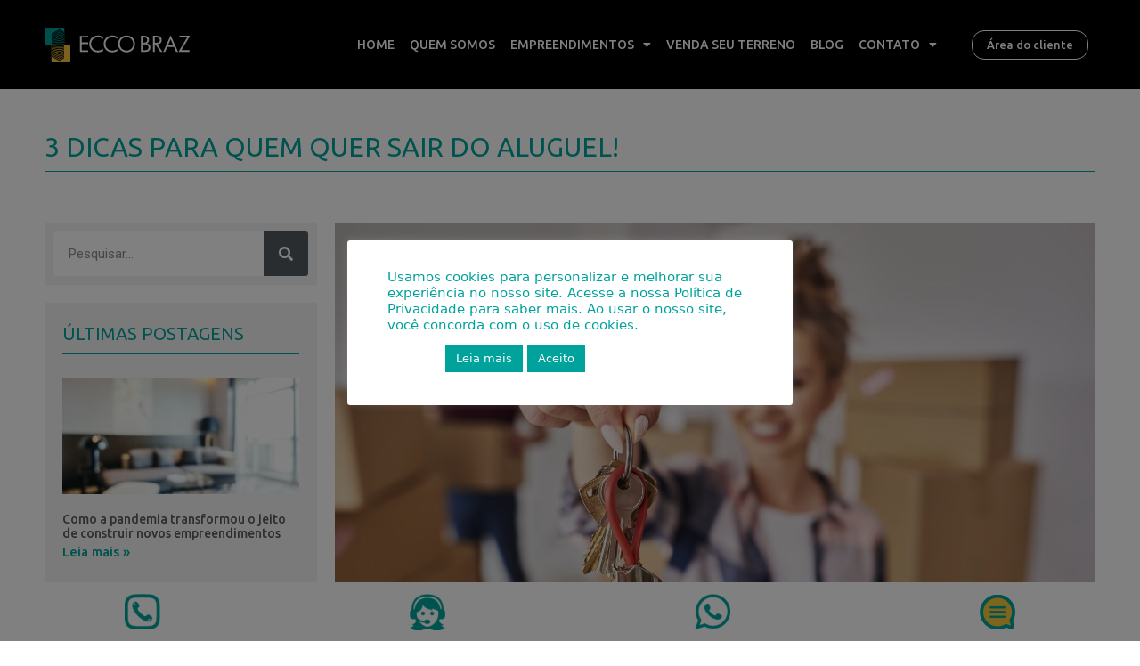

--- FILE ---
content_type: text/html; charset=UTF-8
request_url: http://eccobraz.com.br/3-dicas-para-quem-quer-sair-do-aluguel/
body_size: 26122
content:
<!DOCTYPE html>
<html lang="pt-BR">
<head>
	<meta charset="UTF-8">
	<link rel="profile" href="https://gmpg.org/xfn/11">
	
	<!-- Meta Pixel Code -->
	<script>
	!function(f,b,e,v,n,t,s)
	{if(f.fbq)return;n=f.fbq=function(){n.callMethod?
	n.callMethod.apply(n,arguments):n.queue.push(arguments)};
	if(!f._fbq)f._fbq=n;n.push=n;n.loaded=!0;n.version='2.0';
	n.queue=[];t=b.createElement(e);t.async=!0;
	t.src=v;s=b.getElementsByTagName(e)[0];
	s.parentNode.insertBefore(t,s)}(window, document,'script',
	'https://connect.facebook.net/en_US/fbevents.js');
	fbq('init', '1140624506804583');
	fbq('track', 'PageView');
	</script>
	<noscript><img height="1" width="1" style="display:none"
	src="https://www.facebook.com/tr?id=1140624506804583&ev=PageView&noscript=1"
	/></noscript>
	<!-- End Meta Pixel Code -->
	
	<title>3 dicas para quem quer sair do aluguel! &#8211; Ecco Braz</title>
<meta name='robots' content='max-image-preview:large' />
	<style>img:is([sizes="auto" i], [sizes^="auto," i]) { contain-intrinsic-size: 3000px 1500px }</style>
	<meta name="viewport" content="width=device-width, initial-scale=1"><link rel='dns-prefetch' href='//www.googletagmanager.com' />
<link rel="alternate" type="application/rss+xml" title="Feed para Ecco Braz &raquo;" href="https://eccobraz.com.br/feed/" />
<link rel="alternate" type="application/rss+xml" title="Feed de comentários para Ecco Braz &raquo;" href="https://eccobraz.com.br/comments/feed/" />
<link rel="alternate" type="application/rss+xml" title="Feed de comentários para Ecco Braz &raquo; 3 dicas para quem quer sair do aluguel!" href="https://eccobraz.com.br/3-dicas-para-quem-quer-sair-do-aluguel/feed/" />
<script>
window._wpemojiSettings = {"baseUrl":"https:\/\/s.w.org\/images\/core\/emoji\/15.0.3\/72x72\/","ext":".png","svgUrl":"https:\/\/s.w.org\/images\/core\/emoji\/15.0.3\/svg\/","svgExt":".svg","source":{"wpemoji":"http:\/\/eccobraz.com.br\/wp-includes\/js\/wp-emoji.js?ver=6.7.4","twemoji":"http:\/\/eccobraz.com.br\/wp-includes\/js\/twemoji.js?ver=6.7.4"}};
/**
 * @output wp-includes/js/wp-emoji-loader.js
 */

/**
 * Emoji Settings as exported in PHP via _print_emoji_detection_script().
 * @typedef WPEmojiSettings
 * @type {object}
 * @property {?object} source
 * @property {?string} source.concatemoji
 * @property {?string} source.twemoji
 * @property {?string} source.wpemoji
 * @property {?boolean} DOMReady
 * @property {?Function} readyCallback
 */

/**
 * Support tests.
 * @typedef SupportTests
 * @type {object}
 * @property {?boolean} flag
 * @property {?boolean} emoji
 */

/**
 * IIFE to detect emoji support and load Twemoji if needed.
 *
 * @param {Window} window
 * @param {Document} document
 * @param {WPEmojiSettings} settings
 */
( function wpEmojiLoader( window, document, settings ) {
	if ( typeof Promise === 'undefined' ) {
		return;
	}

	var sessionStorageKey = 'wpEmojiSettingsSupports';
	var tests = [ 'flag', 'emoji' ];

	/**
	 * Checks whether the browser supports offloading to a Worker.
	 *
	 * @since 6.3.0
	 *
	 * @private
	 *
	 * @returns {boolean}
	 */
	function supportsWorkerOffloading() {
		return (
			typeof Worker !== 'undefined' &&
			typeof OffscreenCanvas !== 'undefined' &&
			typeof URL !== 'undefined' &&
			URL.createObjectURL &&
			typeof Blob !== 'undefined'
		);
	}

	/**
	 * @typedef SessionSupportTests
	 * @type {object}
	 * @property {number} timestamp
	 * @property {SupportTests} supportTests
	 */

	/**
	 * Get support tests from session.
	 *
	 * @since 6.3.0
	 *
	 * @private
	 *
	 * @returns {?SupportTests} Support tests, or null if not set or older than 1 week.
	 */
	function getSessionSupportTests() {
		try {
			/** @type {SessionSupportTests} */
			var item = JSON.parse(
				sessionStorage.getItem( sessionStorageKey )
			);
			if (
				typeof item === 'object' &&
				typeof item.timestamp === 'number' &&
				new Date().valueOf() < item.timestamp + 604800 && // Note: Number is a week in seconds.
				typeof item.supportTests === 'object'
			) {
				return item.supportTests;
			}
		} catch ( e ) {}
		return null;
	}

	/**
	 * Persist the supports in session storage.
	 *
	 * @since 6.3.0
	 *
	 * @private
	 *
	 * @param {SupportTests} supportTests Support tests.
	 */
	function setSessionSupportTests( supportTests ) {
		try {
			/** @type {SessionSupportTests} */
			var item = {
				supportTests: supportTests,
				timestamp: new Date().valueOf()
			};

			sessionStorage.setItem(
				sessionStorageKey,
				JSON.stringify( item )
			);
		} catch ( e ) {}
	}

	/**
	 * Checks if two sets of Emoji characters render the same visually.
	 *
	 * This function may be serialized to run in a Worker. Therefore, it cannot refer to variables from the containing
	 * scope. Everything must be passed by parameters.
	 *
	 * @since 4.9.0
	 *
	 * @private
	 *
	 * @param {CanvasRenderingContext2D} context 2D Context.
	 * @param {string} set1 Set of Emoji to test.
	 * @param {string} set2 Set of Emoji to test.
	 *
	 * @return {boolean} True if the two sets render the same.
	 */
	function emojiSetsRenderIdentically( context, set1, set2 ) {
		// Cleanup from previous test.
		context.clearRect( 0, 0, context.canvas.width, context.canvas.height );
		context.fillText( set1, 0, 0 );
		var rendered1 = new Uint32Array(
			context.getImageData(
				0,
				0,
				context.canvas.width,
				context.canvas.height
			).data
		);

		// Cleanup from previous test.
		context.clearRect( 0, 0, context.canvas.width, context.canvas.height );
		context.fillText( set2, 0, 0 );
		var rendered2 = new Uint32Array(
			context.getImageData(
				0,
				0,
				context.canvas.width,
				context.canvas.height
			).data
		);

		return rendered1.every( function ( rendered2Data, index ) {
			return rendered2Data === rendered2[ index ];
		} );
	}

	/**
	 * Determines if the browser properly renders Emoji that Twemoji can supplement.
	 *
	 * This function may be serialized to run in a Worker. Therefore, it cannot refer to variables from the containing
	 * scope. Everything must be passed by parameters.
	 *
	 * @since 4.2.0
	 *
	 * @private
	 *
	 * @param {CanvasRenderingContext2D} context 2D Context.
	 * @param {string} type Whether to test for support of "flag" or "emoji".
	 * @param {Function} emojiSetsRenderIdentically Reference to emojiSetsRenderIdentically function, needed due to minification.
	 *
	 * @return {boolean} True if the browser can render emoji, false if it cannot.
	 */
	function browserSupportsEmoji( context, type, emojiSetsRenderIdentically ) {
		var isIdentical;

		switch ( type ) {
			case 'flag':
				/*
				 * Test for Transgender flag compatibility. Added in Unicode 13.
				 *
				 * To test for support, we try to render it, and compare the rendering to how it would look if
				 * the browser doesn't render it correctly (white flag emoji + transgender symbol).
				 */
				isIdentical = emojiSetsRenderIdentically(
					context,
					'\uD83C\uDFF3\uFE0F\u200D\u26A7\uFE0F', // as a zero-width joiner sequence
					'\uD83C\uDFF3\uFE0F\u200B\u26A7\uFE0F' // separated by a zero-width space
				);

				if ( isIdentical ) {
					return false;
				}

				/*
				 * Test for UN flag compatibility. This is the least supported of the letter locale flags,
				 * so gives us an easy test for full support.
				 *
				 * To test for support, we try to render it, and compare the rendering to how it would look if
				 * the browser doesn't render it correctly ([U] + [N]).
				 */
				isIdentical = emojiSetsRenderIdentically(
					context,
					'\uD83C\uDDFA\uD83C\uDDF3', // as the sequence of two code points
					'\uD83C\uDDFA\u200B\uD83C\uDDF3' // as the two code points separated by a zero-width space
				);

				if ( isIdentical ) {
					return false;
				}

				/*
				 * Test for English flag compatibility. England is a country in the United Kingdom, it
				 * does not have a two letter locale code but rather a five letter sub-division code.
				 *
				 * To test for support, we try to render it, and compare the rendering to how it would look if
				 * the browser doesn't render it correctly (black flag emoji + [G] + [B] + [E] + [N] + [G]).
				 */
				isIdentical = emojiSetsRenderIdentically(
					context,
					// as the flag sequence
					'\uD83C\uDFF4\uDB40\uDC67\uDB40\uDC62\uDB40\uDC65\uDB40\uDC6E\uDB40\uDC67\uDB40\uDC7F',
					// with each code point separated by a zero-width space
					'\uD83C\uDFF4\u200B\uDB40\uDC67\u200B\uDB40\uDC62\u200B\uDB40\uDC65\u200B\uDB40\uDC6E\u200B\uDB40\uDC67\u200B\uDB40\uDC7F'
				);

				return ! isIdentical;
			case 'emoji':
				/*
				 * Four and twenty blackbirds baked in a pie.
				 *
				 * To test for Emoji 15.0 support, try to render a new emoji: Blackbird.
				 *
				 * The Blackbird is a ZWJ sequence combining 🐦 Bird and ⬛ large black square.,
				 *
				 * 0x1F426 (\uD83D\uDC26) == Bird
				 * 0x200D == Zero-Width Joiner (ZWJ) that links the code points for the new emoji or
				 * 0x200B == Zero-Width Space (ZWS) that is rendered for clients not supporting the new emoji.
				 * 0x2B1B == Large Black Square
				 *
				 * When updating this test for future Emoji releases, ensure that individual emoji that make up the
				 * sequence come from older emoji standards.
				 */
				isIdentical = emojiSetsRenderIdentically(
					context,
					'\uD83D\uDC26\u200D\u2B1B', // as the zero-width joiner sequence
					'\uD83D\uDC26\u200B\u2B1B' // separated by a zero-width space
				);

				return ! isIdentical;
		}

		return false;
	}

	/**
	 * Checks emoji support tests.
	 *
	 * This function may be serialized to run in a Worker. Therefore, it cannot refer to variables from the containing
	 * scope. Everything must be passed by parameters.
	 *
	 * @since 6.3.0
	 *
	 * @private
	 *
	 * @param {string[]} tests Tests.
	 * @param {Function} browserSupportsEmoji Reference to browserSupportsEmoji function, needed due to minification.
	 * @param {Function} emojiSetsRenderIdentically Reference to emojiSetsRenderIdentically function, needed due to minification.
	 *
	 * @return {SupportTests} Support tests.
	 */
	function testEmojiSupports( tests, browserSupportsEmoji, emojiSetsRenderIdentically ) {
		var canvas;
		if (
			typeof WorkerGlobalScope !== 'undefined' &&
			self instanceof WorkerGlobalScope
		) {
			canvas = new OffscreenCanvas( 300, 150 ); // Dimensions are default for HTMLCanvasElement.
		} else {
			canvas = document.createElement( 'canvas' );
		}

		var context = canvas.getContext( '2d', { willReadFrequently: true } );

		/*
		 * Chrome on OS X added native emoji rendering in M41. Unfortunately,
		 * it doesn't work when the font is bolder than 500 weight. So, we
		 * check for bold rendering support to avoid invisible emoji in Chrome.
		 */
		context.textBaseline = 'top';
		context.font = '600 32px Arial';

		var supports = {};
		tests.forEach( function ( test ) {
			supports[ test ] = browserSupportsEmoji( context, test, emojiSetsRenderIdentically );
		} );
		return supports;
	}

	/**
	 * Adds a script to the head of the document.
	 *
	 * @ignore
	 *
	 * @since 4.2.0
	 *
	 * @param {string} src The url where the script is located.
	 *
	 * @return {void}
	 */
	function addScript( src ) {
		var script = document.createElement( 'script' );
		script.src = src;
		script.defer = true;
		document.head.appendChild( script );
	}

	settings.supports = {
		everything: true,
		everythingExceptFlag: true
	};

	// Create a promise for DOMContentLoaded since the worker logic may finish after the event has fired.
	var domReadyPromise = new Promise( function ( resolve ) {
		document.addEventListener( 'DOMContentLoaded', resolve, {
			once: true
		} );
	} );

	// Obtain the emoji support from the browser, asynchronously when possible.
	new Promise( function ( resolve ) {
		var supportTests = getSessionSupportTests();
		if ( supportTests ) {
			resolve( supportTests );
			return;
		}

		if ( supportsWorkerOffloading() ) {
			try {
				// Note that the functions are being passed as arguments due to minification.
				var workerScript =
					'postMessage(' +
					testEmojiSupports.toString() +
					'(' +
					[
						JSON.stringify( tests ),
						browserSupportsEmoji.toString(),
						emojiSetsRenderIdentically.toString()
					].join( ',' ) +
					'));';
				var blob = new Blob( [ workerScript ], {
					type: 'text/javascript'
				} );
				var worker = new Worker( URL.createObjectURL( blob ), { name: 'wpTestEmojiSupports' } );
				worker.onmessage = function ( event ) {
					supportTests = event.data;
					setSessionSupportTests( supportTests );
					worker.terminate();
					resolve( supportTests );
				};
				return;
			} catch ( e ) {}
		}

		supportTests = testEmojiSupports( tests, browserSupportsEmoji, emojiSetsRenderIdentically );
		setSessionSupportTests( supportTests );
		resolve( supportTests );
	} )
		// Once the browser emoji support has been obtained from the session, finalize the settings.
		.then( function ( supportTests ) {
			/*
			 * Tests the browser support for flag emojis and other emojis, and adjusts the
			 * support settings accordingly.
			 */
			for ( var test in supportTests ) {
				settings.supports[ test ] = supportTests[ test ];

				settings.supports.everything =
					settings.supports.everything && settings.supports[ test ];

				if ( 'flag' !== test ) {
					settings.supports.everythingExceptFlag =
						settings.supports.everythingExceptFlag &&
						settings.supports[ test ];
				}
			}

			settings.supports.everythingExceptFlag =
				settings.supports.everythingExceptFlag &&
				! settings.supports.flag;

			// Sets DOMReady to false and assigns a ready function to settings.
			settings.DOMReady = false;
			settings.readyCallback = function () {
				settings.DOMReady = true;
			};
		} )
		.then( function () {
			return domReadyPromise;
		} )
		.then( function () {
			// When the browser can not render everything we need to load a polyfill.
			if ( ! settings.supports.everything ) {
				settings.readyCallback();

				var src = settings.source || {};

				if ( src.concatemoji ) {
					addScript( src.concatemoji );
				} else if ( src.wpemoji && src.twemoji ) {
					addScript( src.twemoji );
					addScript( src.wpemoji );
				}
			}
		} );
} )( window, document, window._wpemojiSettings );
</script>
<style id='wp-emoji-styles-inline-css'>

	img.wp-smiley, img.emoji {
		display: inline !important;
		border: none !important;
		box-shadow: none !important;
		height: 1em !important;
		width: 1em !important;
		margin: 0 0.07em !important;
		vertical-align: -0.1em !important;
		background: none !important;
		padding: 0 !important;
	}
</style>
<link rel='stylesheet' id='wp-block-library-css' href='http://eccobraz.com.br/wp-includes/css/dist/block-library/style.css?ver=6.7.4' media='all' />
<style id='classic-theme-styles-inline-css'>
/**
 * These rules are needed for backwards compatibility.
 * They should match the button element rules in the base theme.json file.
 */
.wp-block-button__link {
	color: #ffffff;
	background-color: #32373c;
	border-radius: 9999px; /* 100% causes an oval, but any explicit but really high value retains the pill shape. */

	/* This needs a low specificity so it won't override the rules from the button element if defined in theme.json. */
	box-shadow: none;
	text-decoration: none;

	/* The extra 2px are added to size solids the same as the outline versions.*/
	padding: calc(0.667em + 2px) calc(1.333em + 2px);

	font-size: 1.125em;
}

.wp-block-file__button {
	background: #32373c;
	color: #ffffff;
	text-decoration: none;
}

</style>
<style id='global-styles-inline-css'>
:root{--wp--preset--aspect-ratio--square: 1;--wp--preset--aspect-ratio--4-3: 4/3;--wp--preset--aspect-ratio--3-4: 3/4;--wp--preset--aspect-ratio--3-2: 3/2;--wp--preset--aspect-ratio--2-3: 2/3;--wp--preset--aspect-ratio--16-9: 16/9;--wp--preset--aspect-ratio--9-16: 9/16;--wp--preset--color--black: #000000;--wp--preset--color--cyan-bluish-gray: #abb8c3;--wp--preset--color--white: #ffffff;--wp--preset--color--pale-pink: #f78da7;--wp--preset--color--vivid-red: #cf2e2e;--wp--preset--color--luminous-vivid-orange: #ff6900;--wp--preset--color--luminous-vivid-amber: #fcb900;--wp--preset--color--light-green-cyan: #7bdcb5;--wp--preset--color--vivid-green-cyan: #00d084;--wp--preset--color--pale-cyan-blue: #8ed1fc;--wp--preset--color--vivid-cyan-blue: #0693e3;--wp--preset--color--vivid-purple: #9b51e0;--wp--preset--color--contrast: var(--contrast);--wp--preset--color--contrast-2: var(--contrast-2);--wp--preset--color--contrast-3: var(--contrast-3);--wp--preset--color--base: var(--base);--wp--preset--color--base-2: var(--base-2);--wp--preset--color--base-3: var(--base-3);--wp--preset--color--accent: var(--accent);--wp--preset--gradient--vivid-cyan-blue-to-vivid-purple: linear-gradient(135deg,rgba(6,147,227,1) 0%,rgb(155,81,224) 100%);--wp--preset--gradient--light-green-cyan-to-vivid-green-cyan: linear-gradient(135deg,rgb(122,220,180) 0%,rgb(0,208,130) 100%);--wp--preset--gradient--luminous-vivid-amber-to-luminous-vivid-orange: linear-gradient(135deg,rgba(252,185,0,1) 0%,rgba(255,105,0,1) 100%);--wp--preset--gradient--luminous-vivid-orange-to-vivid-red: linear-gradient(135deg,rgba(255,105,0,1) 0%,rgb(207,46,46) 100%);--wp--preset--gradient--very-light-gray-to-cyan-bluish-gray: linear-gradient(135deg,rgb(238,238,238) 0%,rgb(169,184,195) 100%);--wp--preset--gradient--cool-to-warm-spectrum: linear-gradient(135deg,rgb(74,234,220) 0%,rgb(151,120,209) 20%,rgb(207,42,186) 40%,rgb(238,44,130) 60%,rgb(251,105,98) 80%,rgb(254,248,76) 100%);--wp--preset--gradient--blush-light-purple: linear-gradient(135deg,rgb(255,206,236) 0%,rgb(152,150,240) 100%);--wp--preset--gradient--blush-bordeaux: linear-gradient(135deg,rgb(254,205,165) 0%,rgb(254,45,45) 50%,rgb(107,0,62) 100%);--wp--preset--gradient--luminous-dusk: linear-gradient(135deg,rgb(255,203,112) 0%,rgb(199,81,192) 50%,rgb(65,88,208) 100%);--wp--preset--gradient--pale-ocean: linear-gradient(135deg,rgb(255,245,203) 0%,rgb(182,227,212) 50%,rgb(51,167,181) 100%);--wp--preset--gradient--electric-grass: linear-gradient(135deg,rgb(202,248,128) 0%,rgb(113,206,126) 100%);--wp--preset--gradient--midnight: linear-gradient(135deg,rgb(2,3,129) 0%,rgb(40,116,252) 100%);--wp--preset--font-size--small: 13px;--wp--preset--font-size--medium: 20px;--wp--preset--font-size--large: 36px;--wp--preset--font-size--x-large: 42px;--wp--preset--spacing--20: 0.44rem;--wp--preset--spacing--30: 0.67rem;--wp--preset--spacing--40: 1rem;--wp--preset--spacing--50: 1.5rem;--wp--preset--spacing--60: 2.25rem;--wp--preset--spacing--70: 3.38rem;--wp--preset--spacing--80: 5.06rem;--wp--preset--shadow--natural: 6px 6px 9px rgba(0, 0, 0, 0.2);--wp--preset--shadow--deep: 12px 12px 50px rgba(0, 0, 0, 0.4);--wp--preset--shadow--sharp: 6px 6px 0px rgba(0, 0, 0, 0.2);--wp--preset--shadow--outlined: 6px 6px 0px -3px rgba(255, 255, 255, 1), 6px 6px rgba(0, 0, 0, 1);--wp--preset--shadow--crisp: 6px 6px 0px rgba(0, 0, 0, 1);}:where(.is-layout-flex){gap: 0.5em;}:where(.is-layout-grid){gap: 0.5em;}body .is-layout-flex{display: flex;}.is-layout-flex{flex-wrap: wrap;align-items: center;}.is-layout-flex > :is(*, div){margin: 0;}body .is-layout-grid{display: grid;}.is-layout-grid > :is(*, div){margin: 0;}:where(.wp-block-columns.is-layout-flex){gap: 2em;}:where(.wp-block-columns.is-layout-grid){gap: 2em;}:where(.wp-block-post-template.is-layout-flex){gap: 1.25em;}:where(.wp-block-post-template.is-layout-grid){gap: 1.25em;}.has-black-color{color: var(--wp--preset--color--black) !important;}.has-cyan-bluish-gray-color{color: var(--wp--preset--color--cyan-bluish-gray) !important;}.has-white-color{color: var(--wp--preset--color--white) !important;}.has-pale-pink-color{color: var(--wp--preset--color--pale-pink) !important;}.has-vivid-red-color{color: var(--wp--preset--color--vivid-red) !important;}.has-luminous-vivid-orange-color{color: var(--wp--preset--color--luminous-vivid-orange) !important;}.has-luminous-vivid-amber-color{color: var(--wp--preset--color--luminous-vivid-amber) !important;}.has-light-green-cyan-color{color: var(--wp--preset--color--light-green-cyan) !important;}.has-vivid-green-cyan-color{color: var(--wp--preset--color--vivid-green-cyan) !important;}.has-pale-cyan-blue-color{color: var(--wp--preset--color--pale-cyan-blue) !important;}.has-vivid-cyan-blue-color{color: var(--wp--preset--color--vivid-cyan-blue) !important;}.has-vivid-purple-color{color: var(--wp--preset--color--vivid-purple) !important;}.has-black-background-color{background-color: var(--wp--preset--color--black) !important;}.has-cyan-bluish-gray-background-color{background-color: var(--wp--preset--color--cyan-bluish-gray) !important;}.has-white-background-color{background-color: var(--wp--preset--color--white) !important;}.has-pale-pink-background-color{background-color: var(--wp--preset--color--pale-pink) !important;}.has-vivid-red-background-color{background-color: var(--wp--preset--color--vivid-red) !important;}.has-luminous-vivid-orange-background-color{background-color: var(--wp--preset--color--luminous-vivid-orange) !important;}.has-luminous-vivid-amber-background-color{background-color: var(--wp--preset--color--luminous-vivid-amber) !important;}.has-light-green-cyan-background-color{background-color: var(--wp--preset--color--light-green-cyan) !important;}.has-vivid-green-cyan-background-color{background-color: var(--wp--preset--color--vivid-green-cyan) !important;}.has-pale-cyan-blue-background-color{background-color: var(--wp--preset--color--pale-cyan-blue) !important;}.has-vivid-cyan-blue-background-color{background-color: var(--wp--preset--color--vivid-cyan-blue) !important;}.has-vivid-purple-background-color{background-color: var(--wp--preset--color--vivid-purple) !important;}.has-black-border-color{border-color: var(--wp--preset--color--black) !important;}.has-cyan-bluish-gray-border-color{border-color: var(--wp--preset--color--cyan-bluish-gray) !important;}.has-white-border-color{border-color: var(--wp--preset--color--white) !important;}.has-pale-pink-border-color{border-color: var(--wp--preset--color--pale-pink) !important;}.has-vivid-red-border-color{border-color: var(--wp--preset--color--vivid-red) !important;}.has-luminous-vivid-orange-border-color{border-color: var(--wp--preset--color--luminous-vivid-orange) !important;}.has-luminous-vivid-amber-border-color{border-color: var(--wp--preset--color--luminous-vivid-amber) !important;}.has-light-green-cyan-border-color{border-color: var(--wp--preset--color--light-green-cyan) !important;}.has-vivid-green-cyan-border-color{border-color: var(--wp--preset--color--vivid-green-cyan) !important;}.has-pale-cyan-blue-border-color{border-color: var(--wp--preset--color--pale-cyan-blue) !important;}.has-vivid-cyan-blue-border-color{border-color: var(--wp--preset--color--vivid-cyan-blue) !important;}.has-vivid-purple-border-color{border-color: var(--wp--preset--color--vivid-purple) !important;}.has-vivid-cyan-blue-to-vivid-purple-gradient-background{background: var(--wp--preset--gradient--vivid-cyan-blue-to-vivid-purple) !important;}.has-light-green-cyan-to-vivid-green-cyan-gradient-background{background: var(--wp--preset--gradient--light-green-cyan-to-vivid-green-cyan) !important;}.has-luminous-vivid-amber-to-luminous-vivid-orange-gradient-background{background: var(--wp--preset--gradient--luminous-vivid-amber-to-luminous-vivid-orange) !important;}.has-luminous-vivid-orange-to-vivid-red-gradient-background{background: var(--wp--preset--gradient--luminous-vivid-orange-to-vivid-red) !important;}.has-very-light-gray-to-cyan-bluish-gray-gradient-background{background: var(--wp--preset--gradient--very-light-gray-to-cyan-bluish-gray) !important;}.has-cool-to-warm-spectrum-gradient-background{background: var(--wp--preset--gradient--cool-to-warm-spectrum) !important;}.has-blush-light-purple-gradient-background{background: var(--wp--preset--gradient--blush-light-purple) !important;}.has-blush-bordeaux-gradient-background{background: var(--wp--preset--gradient--blush-bordeaux) !important;}.has-luminous-dusk-gradient-background{background: var(--wp--preset--gradient--luminous-dusk) !important;}.has-pale-ocean-gradient-background{background: var(--wp--preset--gradient--pale-ocean) !important;}.has-electric-grass-gradient-background{background: var(--wp--preset--gradient--electric-grass) !important;}.has-midnight-gradient-background{background: var(--wp--preset--gradient--midnight) !important;}.has-small-font-size{font-size: var(--wp--preset--font-size--small) !important;}.has-medium-font-size{font-size: var(--wp--preset--font-size--medium) !important;}.has-large-font-size{font-size: var(--wp--preset--font-size--large) !important;}.has-x-large-font-size{font-size: var(--wp--preset--font-size--x-large) !important;}
:where(.wp-block-post-template.is-layout-flex){gap: 1.25em;}:where(.wp-block-post-template.is-layout-grid){gap: 1.25em;}
:where(.wp-block-columns.is-layout-flex){gap: 2em;}:where(.wp-block-columns.is-layout-grid){gap: 2em;}
:root :where(.wp-block-pullquote){font-size: 1.5em;line-height: 1.6;}
</style>
<link rel='stylesheet' id='cookie-law-info-css' href='http://eccobraz.com.br/wp-content/plugins/cookie-law-info/legacy/public/css/cookie-law-info-public.css?ver=3.1.4' media='all' />
<link rel='stylesheet' id='cookie-law-info-gdpr-css' href='http://eccobraz.com.br/wp-content/plugins/cookie-law-info/legacy/public/css/cookie-law-info-gdpr.css?ver=3.1.4' media='all' />
<link rel='stylesheet' id='elementor-icons-css' href='http://eccobraz.com.br/wp-content/plugins/elementor/assets/lib/eicons/css/elementor-icons.css?ver=5.23.0' media='all' />
<link rel='stylesheet' id='elementor-frontend-css' href='http://eccobraz.com.br/wp-content/uploads/elementor/css/custom-frontend.css?ver=1742501627' media='all' />
<link rel='stylesheet' id='swiper-css' href='http://eccobraz.com.br/wp-content/plugins/elementor/assets/lib/swiper/css/swiper.css?ver=5.3.6' media='all' />
<link rel='stylesheet' id='elementor-post-5144-css' href='http://eccobraz.com.br/wp-content/uploads/elementor/css/post-5144.css?ver=1739489343' media='all' />
<link rel='stylesheet' id='elementor-pro-css' href='http://eccobraz.com.br/wp-content/uploads/elementor/css/custom-pro-frontend.css?ver=1742501627' media='all' />
<link rel='stylesheet' id='font-awesome-5-all-css' href='http://eccobraz.com.br/wp-content/plugins/elementor/assets/lib/font-awesome/css/all.css?ver=3.16.4' media='all' />
<link rel='stylesheet' id='font-awesome-4-shim-css' href='http://eccobraz.com.br/wp-content/plugins/elementor/assets/lib/font-awesome/css/v4-shims.css?ver=3.16.4' media='all' />
<link rel='stylesheet' id='she-header-style-css' href='http://eccobraz.com.br/wp-content/plugins/sticky-header-effects-for-elementor/assets/css/she-header-style.css?ver=1.6.9' media='all' />
<link rel='stylesheet' id='elementor-global-css' href='http://eccobraz.com.br/wp-content/uploads/elementor/css/global.css?ver=1739489344' media='all' />
<link rel='stylesheet' id='generate-style-grid-css' href='http://eccobraz.com.br/wp-content/themes/generatepress/assets/css/unsemantic-grid.css?ver=3.1.3' media='all' />
<link rel='stylesheet' id='generate-style-css' href='http://eccobraz.com.br/wp-content/themes/generatepress/assets/css/style.css?ver=3.1.3' media='all' />
<style id='generate-style-inline-css'>
body{background-color:#ffffff;color:#3a3a3a;}a{color:#1e73be;}a:hover, a:focus, a:active{color:#000000;}body .grid-container{max-width:1200px;}.wp-block-group__inner-container{max-width:1200px;margin-left:auto;margin-right:auto;}:root{--contrast:#222222;--contrast-2:#575760;--contrast-3:#b2b2be;--base:#f0f0f0;--base-2:#f7f8f9;--base-3:#ffffff;--accent:#1e73be;}.has-contrast-color{color:#222222;}.has-contrast-background-color{background-color:#222222;}.has-contrast-2-color{color:#575760;}.has-contrast-2-background-color{background-color:#575760;}.has-contrast-3-color{color:#b2b2be;}.has-contrast-3-background-color{background-color:#b2b2be;}.has-base-color{color:#f0f0f0;}.has-base-background-color{background-color:#f0f0f0;}.has-base-2-color{color:#f7f8f9;}.has-base-2-background-color{background-color:#f7f8f9;}.has-base-3-color{color:#ffffff;}.has-base-3-background-color{background-color:#ffffff;}.has-accent-color{color:#1e73be;}.has-accent-background-color{background-color:#1e73be;}body, button, input, select, textarea{font-family:-apple-system, system-ui, BlinkMacSystemFont, "Segoe UI", Helvetica, Arial, sans-serif, "Apple Color Emoji", "Segoe UI Emoji", "Segoe UI Symbol";}body{line-height:1.5;}.entry-content > [class*="wp-block-"]:not(:last-child){margin-bottom:1.5em;}.main-title{font-size:45px;}.main-navigation .main-nav ul ul li a{font-size:14px;}.sidebar .widget, .footer-widgets .widget{font-size:17px;}h1{font-weight:300;font-size:40px;}h2{font-weight:300;font-size:30px;}h3{font-size:20px;}h4{font-size:inherit;}h5{font-size:inherit;}@media (max-width:768px){.main-title{font-size:30px;}h1{font-size:30px;}h2{font-size:25px;}}.top-bar{background-color:#636363;color:#ffffff;}.top-bar a{color:#ffffff;}.top-bar a:hover{color:#303030;}.site-header{background-color:#ffffff;color:#3a3a3a;}.site-header a{color:#3a3a3a;}.main-title a,.main-title a:hover{color:#222222;}.site-description{color:#757575;}.main-navigation,.main-navigation ul ul{background-color:#222222;}.main-navigation .main-nav ul li a, .main-navigation .menu-toggle, .main-navigation .menu-bar-items{color:#ffffff;}.main-navigation .main-nav ul li:not([class*="current-menu-"]):hover > a, .main-navigation .main-nav ul li:not([class*="current-menu-"]):focus > a, .main-navigation .main-nav ul li.sfHover:not([class*="current-menu-"]) > a, .main-navigation .menu-bar-item:hover > a, .main-navigation .menu-bar-item.sfHover > a{color:#ffffff;background-color:#3f3f3f;}button.menu-toggle:hover,button.menu-toggle:focus,.main-navigation .mobile-bar-items a,.main-navigation .mobile-bar-items a:hover,.main-navigation .mobile-bar-items a:focus{color:#ffffff;}.main-navigation .main-nav ul li[class*="current-menu-"] > a{color:#ffffff;background-color:#3f3f3f;}.navigation-search input[type="search"],.navigation-search input[type="search"]:active, .navigation-search input[type="search"]:focus, .main-navigation .main-nav ul li.search-item.active > a, .main-navigation .menu-bar-items .search-item.active > a{color:#ffffff;background-color:#3f3f3f;}.main-navigation ul ul{background-color:#3f3f3f;}.main-navigation .main-nav ul ul li a{color:#ffffff;}.main-navigation .main-nav ul ul li:not([class*="current-menu-"]):hover > a,.main-navigation .main-nav ul ul li:not([class*="current-menu-"]):focus > a, .main-navigation .main-nav ul ul li.sfHover:not([class*="current-menu-"]) > a{color:#ffffff;background-color:#4f4f4f;}.main-navigation .main-nav ul ul li[class*="current-menu-"] > a{color:#ffffff;background-color:#4f4f4f;}.separate-containers .inside-article, .separate-containers .comments-area, .separate-containers .page-header, .one-container .container, .separate-containers .paging-navigation, .inside-page-header{background-color:#ffffff;}.entry-meta{color:#595959;}.entry-meta a{color:#595959;}.entry-meta a:hover{color:#1e73be;}.sidebar .widget{background-color:#ffffff;}.sidebar .widget .widget-title{color:#000000;}.footer-widgets{background-color:#ffffff;}.footer-widgets .widget-title{color:#000000;}.site-info{color:#ffffff;background-color:#222222;}.site-info a{color:#ffffff;}.site-info a:hover{color:#606060;}.footer-bar .widget_nav_menu .current-menu-item a{color:#606060;}input[type="text"],input[type="email"],input[type="url"],input[type="password"],input[type="search"],input[type="tel"],input[type="number"],textarea,select{color:#666666;background-color:#fafafa;border-color:#cccccc;}input[type="text"]:focus,input[type="email"]:focus,input[type="url"]:focus,input[type="password"]:focus,input[type="search"]:focus,input[type="tel"]:focus,input[type="number"]:focus,textarea:focus,select:focus{color:#666666;background-color:#ffffff;border-color:#bfbfbf;}button,html input[type="button"],input[type="reset"],input[type="submit"],a.button,a.wp-block-button__link:not(.has-background){color:#ffffff;background-color:#666666;}button:hover,html input[type="button"]:hover,input[type="reset"]:hover,input[type="submit"]:hover,a.button:hover,button:focus,html input[type="button"]:focus,input[type="reset"]:focus,input[type="submit"]:focus,a.button:focus,a.wp-block-button__link:not(.has-background):active,a.wp-block-button__link:not(.has-background):focus,a.wp-block-button__link:not(.has-background):hover{color:#ffffff;background-color:#3f3f3f;}a.generate-back-to-top{background-color:rgba( 0,0,0,0.4 );color:#ffffff;}a.generate-back-to-top:hover,a.generate-back-to-top:focus{background-color:rgba( 0,0,0,0.6 );color:#ffffff;}@media (max-width:768px){.main-navigation .menu-bar-item:hover > a, .main-navigation .menu-bar-item.sfHover > a{background:none;color:#ffffff;}}.inside-top-bar{padding:10px;}.inside-header{padding:40px;}.site-main .wp-block-group__inner-container{padding:40px;}.entry-content .alignwide, body:not(.no-sidebar) .entry-content .alignfull{margin-left:-40px;width:calc(100% + 80px);max-width:calc(100% + 80px);}.rtl .menu-item-has-children .dropdown-menu-toggle{padding-left:20px;}.rtl .main-navigation .main-nav ul li.menu-item-has-children > a{padding-right:20px;}.site-info{padding:20px;}@media (max-width:768px){.separate-containers .inside-article, .separate-containers .comments-area, .separate-containers .page-header, .separate-containers .paging-navigation, .one-container .site-content, .inside-page-header{padding:30px;}.site-main .wp-block-group__inner-container{padding:30px;}.site-info{padding-right:10px;padding-left:10px;}.entry-content .alignwide, body:not(.no-sidebar) .entry-content .alignfull{margin-left:-30px;width:calc(100% + 60px);max-width:calc(100% + 60px);}}.one-container .sidebar .widget{padding:0px;}/* End cached CSS */@media (max-width:768px){.main-navigation .menu-toggle,.main-navigation .mobile-bar-items,.sidebar-nav-mobile:not(#sticky-placeholder){display:block;}.main-navigation ul,.gen-sidebar-nav{display:none;}[class*="nav-float-"] .site-header .inside-header > *{float:none;clear:both;}}
</style>
<link rel='stylesheet' id='generate-mobile-style-css' href='http://eccobraz.com.br/wp-content/themes/generatepress/assets/css/mobile.css?ver=3.1.3' media='all' />
<link rel='stylesheet' id='generate-font-icons-css' href='http://eccobraz.com.br/wp-content/themes/generatepress/assets/css/components/font-icons.css?ver=3.1.3' media='all' />
<link rel='stylesheet' id='elementor-post-7-css' href='http://eccobraz.com.br/wp-content/uploads/elementor/css/post-7.css?ver=1739489345' media='all' />
<link rel='stylesheet' id='elementor-post-22-css' href='http://eccobraz.com.br/wp-content/uploads/elementor/css/post-22.css?ver=1739489345' media='all' />
<link rel='stylesheet' id='elementor-post-3289-css' href='http://eccobraz.com.br/wp-content/uploads/elementor/css/post-3289.css?ver=1739490578' media='all' />
<link rel='stylesheet' id='wpr-text-animations-css-css' href='http://eccobraz.com.br/wp-content/plugins/royal-elementor-addons/assets/css/lib/animations/text-animations.css?ver=1.3.986' media='all' />
<link rel='stylesheet' id='wpr-addons-css-css' href='http://eccobraz.com.br/wp-content/plugins/royal-elementor-addons/assets/css/frontend.css?ver=1.3.986' media='all' />
<link rel='stylesheet' id='google-fonts-1-css' href='https://fonts.googleapis.com/css?family=Roboto%3A100%2C100italic%2C200%2C200italic%2C300%2C300italic%2C400%2C400italic%2C500%2C500italic%2C600%2C600italic%2C700%2C700italic%2C800%2C800italic%2C900%2C900italic%7CRoboto+Slab%3A100%2C100italic%2C200%2C200italic%2C300%2C300italic%2C400%2C400italic%2C500%2C500italic%2C600%2C600italic%2C700%2C700italic%2C800%2C800italic%2C900%2C900italic%7CUbuntu%3A100%2C100italic%2C200%2C200italic%2C300%2C300italic%2C400%2C400italic%2C500%2C500italic%2C600%2C600italic%2C700%2C700italic%2C800%2C800italic%2C900%2C900italic%7COpen+Sans%3A100%2C100italic%2C200%2C200italic%2C300%2C300italic%2C400%2C400italic%2C500%2C500italic%2C600%2C600italic%2C700%2C700italic%2C800%2C800italic%2C900%2C900italic&#038;display=auto&#038;ver=6.7.4' media='all' />
<link rel='stylesheet' id='elementor-icons-shared-0-css' href='http://eccobraz.com.br/wp-content/plugins/elementor/assets/lib/font-awesome/css/fontawesome.css?ver=5.15.3' media='all' />
<link rel='stylesheet' id='elementor-icons-fa-solid-css' href='http://eccobraz.com.br/wp-content/plugins/elementor/assets/lib/font-awesome/css/solid.css?ver=5.15.3' media='all' />
<link rel='stylesheet' id='elementor-icons-fa-brands-css' href='http://eccobraz.com.br/wp-content/plugins/elementor/assets/lib/font-awesome/css/brands.css?ver=5.15.3' media='all' />
<link rel="preconnect" href="https://fonts.gstatic.com/" crossorigin><script data-cfasync="false" src="http://eccobraz.com.br/wp-includes/js/jquery/jquery.js?ver=3.7.1" id="jquery-core-js"></script>
<script data-cfasync="false" src="http://eccobraz.com.br/wp-includes/js/jquery/jquery-migrate.js?ver=3.4.1" id="jquery-migrate-js"></script>
<script id="cookie-law-info-js-extra">
var Cli_Data = {"nn_cookie_ids":[],"cookielist":[],"non_necessary_cookies":[],"ccpaEnabled":"","ccpaRegionBased":"","ccpaBarEnabled":"","strictlyEnabled":["necessary","obligatoire"],"ccpaType":"gdpr","js_blocking":"1","custom_integration":"","triggerDomRefresh":"","secure_cookies":""};
var cli_cookiebar_settings = {"animate_speed_hide":"500","animate_speed_show":"500","background":"#ffffff","border":"#b1a6a6c2","border_on":"","button_1_button_colour":"#00a39c","button_1_button_hover":"#00827d","button_1_link_colour":"#ffffff","button_1_as_button":"1","button_1_new_win":"","button_2_button_colour":"#00a39c","button_2_button_hover":"#00827d","button_2_link_colour":"#ffffff","button_2_as_button":"1","button_2_hidebar":"","button_3_button_colour":"#3566bb","button_3_button_hover":"#2a5296","button_3_link_colour":"#fff","button_3_as_button":"1","button_3_new_win":"","button_4_button_colour":"#000","button_4_button_hover":"#000000","button_4_link_colour":"#333333","button_4_as_button":"","button_7_button_colour":"#61a229","button_7_button_hover":"#4e8221","button_7_link_colour":"#fff","button_7_as_button":"1","button_7_new_win":"","font_family":"inherit","header_fix":"","notify_animate_hide":"1","notify_animate_show":"","notify_div_id":"#cookie-law-info-bar","notify_position_horizontal":"right","notify_position_vertical":"bottom","scroll_close":"","scroll_close_reload":"","accept_close_reload":"","reject_close_reload":"","showagain_tab":"","showagain_background":"#fff","showagain_border":"#000","showagain_div_id":"#cookie-law-info-again","showagain_x_position":"100px","text":"#00a39c","show_once_yn":"","show_once":"10000","logging_on":"","as_popup":"","popup_overlay":"1","bar_heading_text":"","cookie_bar_as":"popup","popup_showagain_position":"bottom-right","widget_position":"right"};
var log_object = {"ajax_url":"https:\/\/eccobraz.com.br\/wp-admin\/admin-ajax.php"};
</script>
<script src="http://eccobraz.com.br/wp-content/plugins/cookie-law-info/legacy/public/js/cookie-law-info-public.js?ver=3.1.4" id="cookie-law-info-js"></script>
<script src="http://eccobraz.com.br/wp-content/plugins/elementor/assets/lib/font-awesome/js/v4-shims.js?ver=3.16.4" id="font-awesome-4-shim-js"></script>
<script src="http://eccobraz.com.br/wp-content/plugins/sticky-header-effects-for-elementor/assets/js/she-header.js?ver=1.6.9" id="she-header-js"></script>

<!-- Snippet do Google Analytics adicionado pelo Site Kit -->
<script src="https://www.googletagmanager.com/gtag/js?id=UA-287289525-1" id="google_gtagjs-js" async></script>
<script id="google_gtagjs-js-after">
window.dataLayer = window.dataLayer || [];function gtag(){dataLayer.push(arguments);}
gtag('set', 'linker', {"domains":["eccobraz.com.br"]} );
gtag("js", new Date());
gtag("set", "developer_id.dZTNiMT", true);
gtag("config", "UA-287289525-1", {"anonymize_ip":true});
gtag("config", "GT-P84LQ96");
</script>

<!-- Finalizar o snippet do Google Analytics adicionado pelo Site Kit -->
<link rel="https://api.w.org/" href="https://eccobraz.com.br/wp-json/" /><link rel="alternate" title="JSON" type="application/json" href="https://eccobraz.com.br/wp-json/wp/v2/posts/5043" /><link rel="EditURI" type="application/rsd+xml" title="RSD" href="https://eccobraz.com.br/xmlrpc.php?rsd" />
<meta name="generator" content="WordPress 6.7.4" />
<link rel="canonical" href="https://eccobraz.com.br/3-dicas-para-quem-quer-sair-do-aluguel/" />
<link rel='shortlink' href='https://eccobraz.com.br/?p=5043' />
<link rel="alternate" title="oEmbed (JSON)" type="application/json+oembed" href="https://eccobraz.com.br/wp-json/oembed/1.0/embed?url=https%3A%2F%2Feccobraz.com.br%2F3-dicas-para-quem-quer-sair-do-aluguel%2F" />
<link rel="alternate" title="oEmbed (XML)" type="text/xml+oembed" href="https://eccobraz.com.br/wp-json/oembed/1.0/embed?url=https%3A%2F%2Feccobraz.com.br%2F3-dicas-para-quem-quer-sair-do-aluguel%2F&#038;format=xml" />
<meta name="generator" content="Site Kit by Google 1.110.0" /><meta name="facebook-domain-verification" content="ooj9jz7tc2nsh4fyie50vgwvsrwsnv" />

<!-- Global site tag (gtag.js) - Google Ads: 10975755032 -->
<script async src="httpss://www.googletagmanager.com/gtag/js?id=AW-10975755032"></script>
<script>
  window.dataLayer = window.dataLayer || [];
  function gtag(){dataLayer.push(arguments);}
  gtag('js', new Date());

  gtag('config', 'AW-10975755032');
</script>

<!-- Event snippet for Contato (1) conversion page -->
<script>
  gtag('event', 'conversion', {'send_to': 'AW-10975755032/3s3zCJOnx-ADEJj20vEo'});
</script><link rel="pingback" href="http://eccobraz.com.br/xmlrpc.php">
<meta name="generator" content="Elementor 3.16.4; features: e_dom_optimization, e_optimized_assets_loading, additional_custom_breakpoints; settings: css_print_method-external, google_font-enabled, font_display-auto">
<style>.recentcomments a{display:inline !important;padding:0 !important;margin:0 !important;}</style><link rel="icon" href="https://eccobraz.com.br/wp-content/uploads/2018/08/cropped-favicon-1-32x32.png" sizes="32x32" />
<link rel="icon" href="https://eccobraz.com.br/wp-content/uploads/2018/08/cropped-favicon-1-192x192.png" sizes="192x192" />
<link rel="apple-touch-icon" href="https://eccobraz.com.br/wp-content/uploads/2018/08/cropped-favicon-1-180x180.png" />
<meta name="msapplication-TileImage" content="https://eccobraz.com.br/wp-content/uploads/2018/08/cropped-favicon-1-270x270.png" />
<style id="wpr_lightbox_styles">
				.lg-backdrop {
					background-color: rgba(0,0,0,0.6) !important;
				}
				.lg-toolbar,
				.lg-dropdown {
					background-color: rgba(0,0,0,0.8) !important;
				}
				.lg-dropdown:after {
					border-bottom-color: rgba(0,0,0,0.8) !important;
				}
				.lg-sub-html {
					background-color: rgba(0,0,0,0.8) !important;
				}
				.lg-thumb-outer,
				.lg-progress-bar {
					background-color: #444444 !important;
				}
				.lg-progress {
					background-color: #a90707 !important;
				}
				.lg-icon {
					color: #efefef !important;
					font-size: 20px !important;
				}
				.lg-icon.lg-toogle-thumb {
					font-size: 24px !important;
				}
				.lg-icon:hover,
				.lg-dropdown-text:hover {
					color: #ffffff !important;
				}
				.lg-sub-html,
				.lg-dropdown-text {
					color: #efefef !important;
					font-size: 14px !important;
				}
				#lg-counter {
					color: #efefef !important;
					font-size: 14px !important;
				}
				.lg-prev,
				.lg-next {
					font-size: 35px !important;
				}

				/* Defaults */
				.lg-icon {
				background-color: transparent !important;
				}

				#lg-counter {
				opacity: 0.9;
				}

				.lg-thumb-outer {
				padding: 0 10px;
				}

				.lg-thumb-item {
				border-radius: 0 !important;
				border: none !important;
				opacity: 0.5;
				}

				.lg-thumb-item.active {
					opacity: 1;
				}
	         </style></head>

<body class="post-template-default single single-post postid-5043 single-format-standard wp-embed-responsive no-sidebar nav-below-header one-container fluid-header active-footer-widgets-3 nav-aligned-left header-aligned-left dropdown-hover featured-image-active elementor-default elementor-template-full-width elementor-kit-5144 elementor-page-3289 full-width-content" itemtype="https://schema.org/Blog" itemscope>
	<a class="screen-reader-text skip-link" href="#content" title="Pular para o conteúdo">Pular para o conteúdo</a>		<div data-elementor-type="header" data-elementor-id="7" class="elementor elementor-7 elementor-location-header">
								<section class="elementor-section elementor-top-section elementor-element elementor-element-59f07c6 elementor-section-height-min-height elementor-section-content-middle animated-fast elementor-section-boxed elementor-section-height-default elementor-section-items-middle wpr-particle-no wpr-jarallax-no wpr-parallax-no wpr-sticky-section-no elementor-invisible" data-id="59f07c6" data-element_type="section" data-settings="{&quot;background_background&quot;:&quot;classic&quot;,&quot;sticky&quot;:&quot;top&quot;,&quot;sticky_on&quot;:[&quot;desktop&quot;,&quot;tablet_extra&quot;,&quot;tablet&quot;],&quot;animation&quot;:&quot;fadeInDown&quot;,&quot;sticky_offset&quot;:0,&quot;sticky_effects_offset&quot;:0}">
						<div class="elementor-container elementor-column-gap-default">
					<div class="elementor-column elementor-col-33 elementor-top-column elementor-element elementor-element-52d1c86" data-id="52d1c86" data-element_type="column">
			<div class="elementor-widget-wrap elementor-element-populated">
								<div class="elementor-element elementor-element-687cdac elementor-widget elementor-widget-image" data-id="687cdac" data-element_type="widget" data-widget_type="image.default">
				<div class="elementor-widget-container">
																<a href="https://eccobraz.com.br/">
							<img width="164" height="39" src="https://eccobraz.com.br/wp-content/uploads/2022/05/eccobraz-logo-01.png" class="attachment-full size-full wp-image-5589" alt="" />								</a>
															</div>
				</div>
					</div>
		</div>
				<div class="elementor-column elementor-col-33 elementor-top-column elementor-element elementor-element-a2c1f33" data-id="a2c1f33" data-element_type="column">
			<div class="elementor-widget-wrap elementor-element-populated">
								<div class="elementor-element elementor-element-7ac7856 elementor-nav-menu__align-right elementor-nav-menu__text-align-center elementor-nav-menu--dropdown-tablet elementor-nav-menu--toggle elementor-nav-menu--burger elementor-widget elementor-widget-nav-menu" data-id="7ac7856" data-element_type="widget" data-settings="{&quot;layout&quot;:&quot;horizontal&quot;,&quot;submenu_icon&quot;:{&quot;value&quot;:&quot;&lt;i class=\&quot;fas fa-caret-down\&quot;&gt;&lt;\/i&gt;&quot;,&quot;library&quot;:&quot;fa-solid&quot;},&quot;toggle&quot;:&quot;burger&quot;}" data-widget_type="nav-menu.default">
				<div class="elementor-widget-container">
						<nav class="elementor-nav-menu--main elementor-nav-menu__container elementor-nav-menu--layout-horizontal e--pointer-none">
				<ul id="menu-1-7ac7856" class="elementor-nav-menu"><li class="menu-item menu-item-type-post_type menu-item-object-page menu-item-home menu-item-3101"><a href="https://eccobraz.com.br/" class="elementor-item">Home</a></li>
<li class="menu-item menu-item-type-post_type menu-item-object-page menu-item-3106"><a href="https://eccobraz.com.br/quem-somos/" class="elementor-item">Quem somos</a></li>
<li class="menu-item menu-item-type-custom menu-item-object-custom menu-item-has-children menu-item-3110"><a href="#" class="elementor-item elementor-item-anchor">Empreendimentos</a>
<ul class="sub-menu elementor-nav-menu--dropdown">
	<li class="menu-item menu-item-type-custom menu-item-object-custom menu-item-4704"><a href="#" class="elementor-sub-item elementor-item-anchor">Pré-lançamentos</a></li>
	<li class="menu-item menu-item-type-custom menu-item-object-custom menu-item-has-children menu-item-3111"><a href="#" class="elementor-sub-item elementor-item-anchor">Lançamentos</a>
	<ul class="sub-menu elementor-nav-menu--dropdown">
		<li class="menu-item menu-item-type-custom menu-item-object-custom menu-item-3622"><a href="#" class="elementor-sub-item elementor-item-anchor">Lançamentos comerciais</a></li>
		<li class="menu-item menu-item-type-custom menu-item-object-custom menu-item-has-children menu-item-3623"><a href="#" class="elementor-sub-item elementor-item-anchor">Lançamentos residenciais</a>
		<ul class="sub-menu elementor-nav-menu--dropdown">
			<li class="menu-item menu-item-type-post_type menu-item-object-page menu-item-5138"><a href="https://eccobraz.com.br/residencial-ilha-de-santorini/" class="elementor-sub-item">Residencial Ilha de Santorini</a></li>
			<li class="menu-item menu-item-type-post_type menu-item-object-page menu-item-6789"><a href="https://eccobraz.com.br/residencial-ilha-de-murano/" class="elementor-sub-item">Residencial Ilha de Murano</a></li>
		</ul>
</li>
	</ul>
</li>
	<li class="menu-item menu-item-type-custom menu-item-object-custom menu-item-has-children menu-item-3112"><a href="#" class="elementor-sub-item elementor-item-anchor">Entregues</a>
	<ul class="sub-menu elementor-nav-menu--dropdown">
		<li class="menu-item menu-item-type-post_type menu-item-object-page menu-item-4701"><a href="https://eccobraz.com.br/residencial-acores/" class="elementor-sub-item">Residencial Açores</a></li>
		<li class="menu-item menu-item-type-post_type menu-item-object-page menu-item-3594"><a href="https://eccobraz.com.br/edificio-maiorca/" class="elementor-sub-item">Residencial Maiorca</a></li>
		<li class="menu-item menu-item-type-post_type menu-item-object-page menu-item-3862"><a href="https://eccobraz.com.br/edificio-creta/" class="elementor-sub-item">Edifício Creta</a></li>
		<li class="menu-item menu-item-type-post_type menu-item-object-page menu-item-3107"><a href="https://eccobraz.com.br/residencial-manaca/" class="elementor-sub-item">Residencial Manacá</a></li>
		<li class="menu-item menu-item-type-post_type menu-item-object-page menu-item-3227"><a href="https://eccobraz.com.br/residencial-paineiras-2/" class="elementor-sub-item">Residencial Paineiras</a></li>
		<li class="menu-item menu-item-type-post_type menu-item-object-page menu-item-3105"><a href="https://eccobraz.com.br/parque-das-araucarias/" class="elementor-sub-item">Parque das Araucárias</a></li>
		<li class="menu-item menu-item-type-post_type menu-item-object-page menu-item-3282"><a href="https://eccobraz.com.br/condominio-jacaranda/" class="elementor-sub-item">Condomínio Jacarandá</a></li>
		<li class="menu-item menu-item-type-post_type menu-item-object-page menu-item-3284"><a href="https://eccobraz.com.br/condominio-jequitiba/" class="elementor-sub-item">Condomínio Jequitibá</a></li>
		<li class="menu-item menu-item-type-post_type menu-item-object-page menu-item-3285"><a href="https://eccobraz.com.br/condominio-jatoba/" class="elementor-sub-item">Condomínio Jatobá</a></li>
		<li class="menu-item menu-item-type-post_type menu-item-object-page menu-item-3283"><a href="https://eccobraz.com.br/parque-dos-passaros/" class="elementor-sub-item">Parque dos Pássaros</a></li>
	</ul>
</li>
	<li class="menu-item menu-item-type-post_type menu-item-object-page menu-item-3109"><a href="https://eccobraz.com.br/simuladores-financiamento/" class="elementor-sub-item">Simuladores financiamento</a></li>
</ul>
</li>
<li class="menu-item menu-item-type-post_type menu-item-object-page menu-item-5977"><a href="https://eccobraz.com.br/venda-seu-terreno/" class="elementor-item">Venda seu terreno</a></li>
<li class="menu-item menu-item-type-post_type menu-item-object-page menu-item-3102"><a href="https://eccobraz.com.br/blog/" class="elementor-item">Blog</a></li>
<li class="menu-item menu-item-type-custom menu-item-object-custom menu-item-has-children menu-item-3113"><a href="#" class="elementor-item elementor-item-anchor">Contato</a>
<ul class="sub-menu elementor-nav-menu--dropdown">
	<li class="menu-item menu-item-type-post_type menu-item-object-page menu-item-5983"><a href="https://eccobraz.com.br/contato/" class="elementor-sub-item">Contato</a></li>
	<li class="menu-item menu-item-type-custom menu-item-object-custom menu-item-3115"><a target="_blank" class="elementor-sub-item">Trabalhe Conosco</a></li>
</ul>
</li>
</ul>			</nav>
					<div class="elementor-menu-toggle" role="button" tabindex="0" aria-label="Alternar menu" aria-expanded="false">
			<i aria-hidden="true" role="presentation" class="elementor-menu-toggle__icon--open eicon-menu-bar"></i><i aria-hidden="true" role="presentation" class="elementor-menu-toggle__icon--close eicon-close"></i>			<span class="elementor-screen-only">Menu</span>
		</div>
					<nav class="elementor-nav-menu--dropdown elementor-nav-menu__container" aria-hidden="true">
				<ul id="menu-2-7ac7856" class="elementor-nav-menu"><li class="menu-item menu-item-type-post_type menu-item-object-page menu-item-home menu-item-3101"><a href="https://eccobraz.com.br/" class="elementor-item" tabindex="-1">Home</a></li>
<li class="menu-item menu-item-type-post_type menu-item-object-page menu-item-3106"><a href="https://eccobraz.com.br/quem-somos/" class="elementor-item" tabindex="-1">Quem somos</a></li>
<li class="menu-item menu-item-type-custom menu-item-object-custom menu-item-has-children menu-item-3110"><a href="#" class="elementor-item elementor-item-anchor" tabindex="-1">Empreendimentos</a>
<ul class="sub-menu elementor-nav-menu--dropdown">
	<li class="menu-item menu-item-type-custom menu-item-object-custom menu-item-4704"><a href="#" class="elementor-sub-item elementor-item-anchor" tabindex="-1">Pré-lançamentos</a></li>
	<li class="menu-item menu-item-type-custom menu-item-object-custom menu-item-has-children menu-item-3111"><a href="#" class="elementor-sub-item elementor-item-anchor" tabindex="-1">Lançamentos</a>
	<ul class="sub-menu elementor-nav-menu--dropdown">
		<li class="menu-item menu-item-type-custom menu-item-object-custom menu-item-3622"><a href="#" class="elementor-sub-item elementor-item-anchor" tabindex="-1">Lançamentos comerciais</a></li>
		<li class="menu-item menu-item-type-custom menu-item-object-custom menu-item-has-children menu-item-3623"><a href="#" class="elementor-sub-item elementor-item-anchor" tabindex="-1">Lançamentos residenciais</a>
		<ul class="sub-menu elementor-nav-menu--dropdown">
			<li class="menu-item menu-item-type-post_type menu-item-object-page menu-item-5138"><a href="https://eccobraz.com.br/residencial-ilha-de-santorini/" class="elementor-sub-item" tabindex="-1">Residencial Ilha de Santorini</a></li>
			<li class="menu-item menu-item-type-post_type menu-item-object-page menu-item-6789"><a href="https://eccobraz.com.br/residencial-ilha-de-murano/" class="elementor-sub-item" tabindex="-1">Residencial Ilha de Murano</a></li>
		</ul>
</li>
	</ul>
</li>
	<li class="menu-item menu-item-type-custom menu-item-object-custom menu-item-has-children menu-item-3112"><a href="#" class="elementor-sub-item elementor-item-anchor" tabindex="-1">Entregues</a>
	<ul class="sub-menu elementor-nav-menu--dropdown">
		<li class="menu-item menu-item-type-post_type menu-item-object-page menu-item-4701"><a href="https://eccobraz.com.br/residencial-acores/" class="elementor-sub-item" tabindex="-1">Residencial Açores</a></li>
		<li class="menu-item menu-item-type-post_type menu-item-object-page menu-item-3594"><a href="https://eccobraz.com.br/edificio-maiorca/" class="elementor-sub-item" tabindex="-1">Residencial Maiorca</a></li>
		<li class="menu-item menu-item-type-post_type menu-item-object-page menu-item-3862"><a href="https://eccobraz.com.br/edificio-creta/" class="elementor-sub-item" tabindex="-1">Edifício Creta</a></li>
		<li class="menu-item menu-item-type-post_type menu-item-object-page menu-item-3107"><a href="https://eccobraz.com.br/residencial-manaca/" class="elementor-sub-item" tabindex="-1">Residencial Manacá</a></li>
		<li class="menu-item menu-item-type-post_type menu-item-object-page menu-item-3227"><a href="https://eccobraz.com.br/residencial-paineiras-2/" class="elementor-sub-item" tabindex="-1">Residencial Paineiras</a></li>
		<li class="menu-item menu-item-type-post_type menu-item-object-page menu-item-3105"><a href="https://eccobraz.com.br/parque-das-araucarias/" class="elementor-sub-item" tabindex="-1">Parque das Araucárias</a></li>
		<li class="menu-item menu-item-type-post_type menu-item-object-page menu-item-3282"><a href="https://eccobraz.com.br/condominio-jacaranda/" class="elementor-sub-item" tabindex="-1">Condomínio Jacarandá</a></li>
		<li class="menu-item menu-item-type-post_type menu-item-object-page menu-item-3284"><a href="https://eccobraz.com.br/condominio-jequitiba/" class="elementor-sub-item" tabindex="-1">Condomínio Jequitibá</a></li>
		<li class="menu-item menu-item-type-post_type menu-item-object-page menu-item-3285"><a href="https://eccobraz.com.br/condominio-jatoba/" class="elementor-sub-item" tabindex="-1">Condomínio Jatobá</a></li>
		<li class="menu-item menu-item-type-post_type menu-item-object-page menu-item-3283"><a href="https://eccobraz.com.br/parque-dos-passaros/" class="elementor-sub-item" tabindex="-1">Parque dos Pássaros</a></li>
	</ul>
</li>
	<li class="menu-item menu-item-type-post_type menu-item-object-page menu-item-3109"><a href="https://eccobraz.com.br/simuladores-financiamento/" class="elementor-sub-item" tabindex="-1">Simuladores financiamento</a></li>
</ul>
</li>
<li class="menu-item menu-item-type-post_type menu-item-object-page menu-item-5977"><a href="https://eccobraz.com.br/venda-seu-terreno/" class="elementor-item" tabindex="-1">Venda seu terreno</a></li>
<li class="menu-item menu-item-type-post_type menu-item-object-page menu-item-3102"><a href="https://eccobraz.com.br/blog/" class="elementor-item" tabindex="-1">Blog</a></li>
<li class="menu-item menu-item-type-custom menu-item-object-custom menu-item-has-children menu-item-3113"><a href="#" class="elementor-item elementor-item-anchor" tabindex="-1">Contato</a>
<ul class="sub-menu elementor-nav-menu--dropdown">
	<li class="menu-item menu-item-type-post_type menu-item-object-page menu-item-5983"><a href="https://eccobraz.com.br/contato/" class="elementor-sub-item" tabindex="-1">Contato</a></li>
	<li class="menu-item menu-item-type-custom menu-item-object-custom menu-item-3115"><a target="_blank" class="elementor-sub-item" tabindex="-1">Trabalhe Conosco</a></li>
</ul>
</li>
</ul>			</nav>
				</div>
				</div>
					</div>
		</div>
				<div class="elementor-column elementor-col-33 elementor-top-column elementor-element elementor-element-84840cb" data-id="84840cb" data-element_type="column">
			<div class="elementor-widget-wrap elementor-element-populated">
								<div class="elementor-element elementor-element-f6365e1 elementor-align-right elementor-mobile-align-justify elementor-widget elementor-widget-button" data-id="f6365e1" data-element_type="widget" data-widget_type="button.default">
				<div class="elementor-widget-container">
					<div class="elementor-button-wrapper">
			<a class="elementor-button elementor-button-link elementor-size-sm" href="https://eccobraz.octadesk.com/home" target="_blank">
						<span class="elementor-button-content-wrapper">
						<span class="elementor-button-text">Área do cliente</span>
		</span>
					</a>
		</div>
				</div>
				</div>
					</div>
		</div>
							</div>
		</section>
						</div>
		
	<div class="site grid-container container hfeed grid-parent" id="page">
				<div class="site-content" id="content">
					<div data-elementor-type="single" data-elementor-id="3289" class="elementor elementor-3289 elementor-location-single post-5043 post type-post status-publish format-standard has-post-thumbnail hentry category-sem-categoria">
								<section class="elementor-section elementor-top-section elementor-element elementor-element-22b256a elementor-section-boxed elementor-section-height-default elementor-section-height-default wpr-particle-no wpr-jarallax-no wpr-parallax-no wpr-sticky-section-no" data-id="22b256a" data-element_type="section">
						<div class="elementor-container elementor-column-gap-default">
					<div class="elementor-column elementor-col-100 elementor-top-column elementor-element elementor-element-e7e6fc4" data-id="e7e6fc4" data-element_type="column">
			<div class="elementor-widget-wrap elementor-element-populated">
								<div class="elementor-element elementor-element-d5c1d62 elementor-widget elementor-widget-spacer" data-id="d5c1d62" data-element_type="widget" data-widget_type="spacer.default">
				<div class="elementor-widget-container">
					<div class="elementor-spacer">
			<div class="elementor-spacer-inner"></div>
		</div>
				</div>
				</div>
					</div>
		</div>
							</div>
		</section>
				<section class="elementor-section elementor-top-section elementor-element elementor-element-8f26818 elementor-section-content-middle elementor-section-boxed elementor-section-height-default elementor-section-height-default wpr-particle-no wpr-jarallax-no wpr-parallax-no wpr-sticky-section-no" data-id="8f26818" data-element_type="section">
						<div class="elementor-container elementor-column-gap-default">
					<div class="elementor-column elementor-col-100 elementor-top-column elementor-element elementor-element-383ce16" data-id="383ce16" data-element_type="column">
			<div class="elementor-widget-wrap elementor-element-populated">
								<div class="elementor-element elementor-element-05d3ccd elementor-widget elementor-widget-theme-post-title elementor-page-title elementor-widget-heading" data-id="05d3ccd" data-element_type="widget" data-widget_type="theme-post-title.default">
				<div class="elementor-widget-container">
			<h1 class="elementor-heading-title elementor-size-default">3 dicas para quem quer sair do aluguel!</h1>		</div>
				</div>
				<div class="elementor-element elementor-element-bfdff77 elementor-widget-divider--view-line elementor-widget elementor-widget-divider" data-id="bfdff77" data-element_type="widget" data-widget_type="divider.default">
				<div class="elementor-widget-container">
					<div class="elementor-divider">
			<span class="elementor-divider-separator">
						</span>
		</div>
				</div>
				</div>
				<div class="elementor-element elementor-element-3161b09 elementor-widget elementor-widget-spacer" data-id="3161b09" data-element_type="widget" data-widget_type="spacer.default">
				<div class="elementor-widget-container">
					<div class="elementor-spacer">
			<div class="elementor-spacer-inner"></div>
		</div>
				</div>
				</div>
					</div>
		</div>
							</div>
		</section>
				<section class="elementor-section elementor-top-section elementor-element elementor-element-e8e8267 elementor-reverse-mobile elementor-section-boxed elementor-section-height-default elementor-section-height-default wpr-particle-no wpr-jarallax-no wpr-parallax-no wpr-sticky-section-no" data-id="e8e8267" data-element_type="section">
						<div class="elementor-container elementor-column-gap-default">
					<div class="elementor-column elementor-col-50 elementor-top-column elementor-element elementor-element-535ee8d" data-id="535ee8d" data-element_type="column" data-settings="{&quot;background_background&quot;:&quot;classic&quot;}">
			<div class="elementor-widget-wrap elementor-element-populated">
								<section class="elementor-section elementor-inner-section elementor-element elementor-element-8a0120c elementor-section-boxed elementor-section-height-default elementor-section-height-default wpr-particle-no wpr-jarallax-no wpr-parallax-no wpr-sticky-section-no" data-id="8a0120c" data-element_type="section" data-settings="{&quot;background_background&quot;:&quot;classic&quot;}">
						<div class="elementor-container elementor-column-gap-default">
					<div class="elementor-column elementor-col-100 elementor-inner-column elementor-element elementor-element-b1ffc5a" data-id="b1ffc5a" data-element_type="column">
			<div class="elementor-widget-wrap elementor-element-populated">
								<div class="elementor-element elementor-element-45f8db2 elementor-search-form--skin-classic elementor-search-form--button-type-icon elementor-search-form--icon-search elementor-widget elementor-widget-search-form" data-id="45f8db2" data-element_type="widget" data-settings="{&quot;skin&quot;:&quot;classic&quot;}" data-widget_type="search-form.default">
				<div class="elementor-widget-container">
					<form class="elementor-search-form" role="search" action="https://eccobraz.com.br" method="get">
									<div class="elementor-search-form__container">
								<input placeholder="Pesquisar..." class="elementor-search-form__input" type="search" name="s" title="Pesquisar" value="">
													<button class="elementor-search-form__submit" type="submit" title="Pesquisar" aria-label="Pesquisar">
													<i aria-hidden="true" class="fas fa-search"></i>							<span class="elementor-screen-only">Pesquisar</span>
											</button>
											</div>
		</form>
				</div>
				</div>
					</div>
		</div>
							</div>
		</section>
				<section class="elementor-section elementor-inner-section elementor-element elementor-element-48c0a66 elementor-section-boxed elementor-section-height-default elementor-section-height-default wpr-particle-no wpr-jarallax-no wpr-parallax-no wpr-sticky-section-no" data-id="48c0a66" data-element_type="section" data-settings="{&quot;background_background&quot;:&quot;classic&quot;}">
						<div class="elementor-container elementor-column-gap-default">
					<div class="elementor-column elementor-col-100 elementor-inner-column elementor-element elementor-element-3fe825d" data-id="3fe825d" data-element_type="column">
			<div class="elementor-widget-wrap elementor-element-populated">
								<div class="elementor-element elementor-element-ac32c1f elementor-widget elementor-widget-heading" data-id="ac32c1f" data-element_type="widget" data-widget_type="heading.default">
				<div class="elementor-widget-container">
			<h2 class="elementor-heading-title elementor-size-default">Últimas postagens</h2>		</div>
				</div>
				<div class="elementor-element elementor-element-fc8018d elementor-widget-divider--view-line elementor-widget elementor-widget-divider" data-id="fc8018d" data-element_type="widget" data-widget_type="divider.default">
				<div class="elementor-widget-container">
					<div class="elementor-divider">
			<span class="elementor-divider-separator">
						</span>
		</div>
				</div>
				</div>
				<div class="elementor-element elementor-element-fe62fcc elementor-grid-1 elementor-grid-tablet-2 elementor-grid-mobile-1 elementor-posts--thumbnail-top elementor-widget elementor-widget-posts" data-id="fe62fcc" data-element_type="widget" data-settings="{&quot;classic_columns&quot;:&quot;1&quot;,&quot;classic_columns_tablet&quot;:&quot;2&quot;,&quot;classic_columns_mobile&quot;:&quot;1&quot;,&quot;classic_row_gap&quot;:{&quot;unit&quot;:&quot;px&quot;,&quot;size&quot;:35,&quot;sizes&quot;:[]},&quot;classic_row_gap_tablet_extra&quot;:{&quot;unit&quot;:&quot;px&quot;,&quot;size&quot;:&quot;&quot;,&quot;sizes&quot;:[]},&quot;classic_row_gap_tablet&quot;:{&quot;unit&quot;:&quot;px&quot;,&quot;size&quot;:&quot;&quot;,&quot;sizes&quot;:[]},&quot;classic_row_gap_mobile&quot;:{&quot;unit&quot;:&quot;px&quot;,&quot;size&quot;:&quot;&quot;,&quot;sizes&quot;:[]}}" data-widget_type="posts.classic">
				<div class="elementor-widget-container">
					<div class="elementor-posts-container elementor-posts elementor-posts--skin-classic elementor-grid">
				<article class="elementor-post elementor-grid-item post-6093 post type-post status-publish format-standard has-post-thumbnail hentry category-sem-categoria">
				<a class="elementor-post__thumbnail__link" href="https://eccobraz.com.br/pandemia-transformou-a-forma-de-construir-empreendimentos/" >
			<div class="elementor-post__thumbnail"><img width="300" height="200" src="https://eccobraz.com.br/wp-content/uploads/2022/06/pandemia-e-mudancas-no-mercado-imobiliario-300x200.jpg" class="attachment-medium size-medium wp-image-6094" alt="" /></div>
		</a>
				<div class="elementor-post__text">
				<h3 class="elementor-post__title">
			<a href="https://eccobraz.com.br/pandemia-transformou-a-forma-de-construir-empreendimentos/" >
				Como a pandemia transformou o jeito de construir novos empreendimentos			</a>
		</h3>
		
		<a class="elementor-post__read-more" href="https://eccobraz.com.br/pandemia-transformou-a-forma-de-construir-empreendimentos/" aria-label="Read more about Como a pandemia transformou o jeito de construir novos empreendimentos" >
			Leia mais »		</a>

				</div>
				</article>
				<article class="elementor-post elementor-grid-item post-6090 post type-post status-publish format-standard has-post-thumbnail hentry category-sem-categoria">
				<a class="elementor-post__thumbnail__link" href="https://eccobraz.com.br/3-opcoes-de-lazer-em-casal-em-ribeirao-pires/" >
			<div class="elementor-post__thumbnail"><img width="300" height="200" src="https://eccobraz.com.br/wp-content/uploads/2022/06/dia-dos-namorados-em-ribeirao-pires-300x200.jpg" class="attachment-medium size-medium wp-image-6091" alt="" /></div>
		</a>
				<div class="elementor-post__text">
				<h3 class="elementor-post__title">
			<a href="https://eccobraz.com.br/3-opcoes-de-lazer-em-casal-em-ribeirao-pires/" >
				3 opções de lazer em casal em Ribeirão Pires			</a>
		</h3>
		
		<a class="elementor-post__read-more" href="https://eccobraz.com.br/3-opcoes-de-lazer-em-casal-em-ribeirao-pires/" aria-label="Read more about 3 opções de lazer em casal em Ribeirão Pires" >
			Leia mais »		</a>

				</div>
				</article>
				<article class="elementor-post elementor-grid-item post-4974 post type-post status-publish format-standard has-post-thumbnail hentry category-posts">
				<a class="elementor-post__thumbnail__link" href="https://eccobraz.com.br/vantagens-do-espaco-pet/" >
			<div class="elementor-post__thumbnail"><img width="300" height="300" src="https://eccobraz.com.br/wp-content/uploads/2021/09/cute-little-dog-impersonating-business-person-1-300x300.jpg" class="attachment-medium size-medium wp-image-5015" alt="" /></div>
		</a>
				<div class="elementor-post__text">
				<h3 class="elementor-post__title">
			<a href="https://eccobraz.com.br/vantagens-do-espaco-pet/" >
				Quais as vantagens de contar com um espaço pet no seu condomínio?			</a>
		</h3>
		
		<a class="elementor-post__read-more" href="https://eccobraz.com.br/vantagens-do-espaco-pet/" aria-label="Read more about Quais as vantagens de contar com um espaço pet no seu condomínio?" >
			Leia mais »		</a>

				</div>
				</article>
				<article class="elementor-post elementor-grid-item post-5854 post type-post status-publish format-standard has-post-thumbnail hentry category-sem-categoria">
				<a class="elementor-post__thumbnail__link" href="https://eccobraz.com.br/roteiro-gastronomico-na-vila-vitoria/" >
			<div class="elementor-post__thumbnail"><img width="300" height="200" src="https://eccobraz.com.br/wp-content/uploads/2022/05/gastronomia-na-vila-vitoria-maua-1-300x200.jpg" class="attachment-medium size-medium wp-image-5855" alt="" loading="lazy" /></div>
		</a>
				<div class="elementor-post__text">
				<h3 class="elementor-post__title">
			<a href="https://eccobraz.com.br/roteiro-gastronomico-na-vila-vitoria/" >
				Um roteiro gastronômico pela Vila Vitória em Mauá			</a>
		</h3>
		
		<a class="elementor-post__read-more" href="https://eccobraz.com.br/roteiro-gastronomico-na-vila-vitoria/" aria-label="Read more about Um roteiro gastronômico pela Vila Vitória em Mauá" >
			Leia mais »		</a>

				</div>
				</article>
				</div>
		
				</div>
				</div>
					</div>
		</div>
							</div>
		</section>
				<section class="elementor-section elementor-inner-section elementor-element elementor-element-cca5aca elementor-section-boxed elementor-section-height-default elementor-section-height-default wpr-particle-no wpr-jarallax-no wpr-parallax-no wpr-sticky-section-no" data-id="cca5aca" data-element_type="section" data-settings="{&quot;background_background&quot;:&quot;classic&quot;}">
						<div class="elementor-container elementor-column-gap-default">
					<div class="elementor-column elementor-col-100 elementor-inner-column elementor-element elementor-element-607b202" data-id="607b202" data-element_type="column">
			<div class="elementor-widget-wrap elementor-element-populated">
								<div class="elementor-element elementor-element-406dbbd elementor-widget elementor-widget-heading" data-id="406dbbd" data-element_type="widget" data-widget_type="heading.default">
				<div class="elementor-widget-container">
			<h2 class="elementor-heading-title elementor-size-default">Lançamentos:</h2>		</div>
				</div>
				<div class="elementor-element elementor-element-db8f59f elementor--h-position-right elementor--v-position-middle elementor-pagination-position-inside elementor-widget elementor-widget-slides" data-id="db8f59f" data-element_type="widget" data-settings="{&quot;navigation&quot;:&quot;dots&quot;,&quot;autoplay_speed&quot;:4000,&quot;transition_speed&quot;:1000,&quot;autoplay&quot;:&quot;yes&quot;,&quot;pause_on_interaction&quot;:&quot;yes&quot;,&quot;infinite&quot;:&quot;yes&quot;,&quot;transition&quot;:&quot;slide&quot;}" data-widget_type="slides.default">
				<div class="elementor-widget-container">
					<div class="elementor-swiper">
			<div class="elementor-slides-wrapper elementor-main-swiper swiper-container" dir="ltr" data-animation="fadeInUp">
				<div class="swiper-wrapper elementor-slides">
										<div class="elementor-repeater-item-df99a6d swiper-slide"><div class="swiper-slide-bg"></div><a class="swiper-slide-inner" href="https://eccobraz.com.br/edificio-maiorca/"><div class="swiper-slide-contents"></div></a></div>				</div>
							</div>
		</div>
				</div>
				</div>
					</div>
		</div>
							</div>
		</section>
					</div>
		</div>
				<div class="elementor-column elementor-col-50 elementor-top-column elementor-element elementor-element-eb42546" data-id="eb42546" data-element_type="column">
			<div class="elementor-widget-wrap elementor-element-populated">
								<div class="elementor-element elementor-element-b200e72 elementor-widget elementor-widget-theme-post-featured-image elementor-widget-image" data-id="b200e72" data-element_type="widget" data-widget_type="theme-post-featured-image.default">
				<div class="elementor-widget-container">
															<img width="2560" height="1708" src="https://eccobraz.com.br/wp-content/uploads/2021/11/woman-s-hand-showing-keys-from-new-apartment-scaled.jpg" class="attachment-full size-full wp-image-5044" alt="" loading="lazy" srcset="https://eccobraz.com.br/wp-content/uploads/2021/11/woman-s-hand-showing-keys-from-new-apartment-scaled.jpg 2560w, https://eccobraz.com.br/wp-content/uploads/2021/11/woman-s-hand-showing-keys-from-new-apartment-300x200.jpg 300w, https://eccobraz.com.br/wp-content/uploads/2021/11/woman-s-hand-showing-keys-from-new-apartment-1024x683.jpg 1024w, https://eccobraz.com.br/wp-content/uploads/2021/11/woman-s-hand-showing-keys-from-new-apartment-768x512.jpg 768w, https://eccobraz.com.br/wp-content/uploads/2021/11/woman-s-hand-showing-keys-from-new-apartment-1536x1025.jpg 1536w, https://eccobraz.com.br/wp-content/uploads/2021/11/woman-s-hand-showing-keys-from-new-apartment-2048x1367.jpg 2048w" sizes="auto, (max-width: 2560px) 100vw, 2560px" />															</div>
				</div>
				<div class="elementor-element elementor-element-02aaf76 elementor-widget elementor-widget-theme-post-title elementor-page-title elementor-widget-heading" data-id="02aaf76" data-element_type="widget" data-widget_type="theme-post-title.default">
				<div class="elementor-widget-container">
			<h1 class="elementor-heading-title elementor-size-default">3 dicas para quem quer sair do aluguel!</h1>		</div>
				</div>
				<section class="elementor-section elementor-inner-section elementor-element elementor-element-e6cdd4d elementor-section-height-min-height elementor-section-content-middle elementor-section-boxed elementor-section-height-default wpr-particle-no wpr-jarallax-no wpr-parallax-no wpr-sticky-section-no" data-id="e6cdd4d" data-element_type="section">
						<div class="elementor-container elementor-column-gap-default">
					<div class="elementor-column elementor-col-50 elementor-inner-column elementor-element elementor-element-3491f9a" data-id="3491f9a" data-element_type="column">
			<div class="elementor-widget-wrap elementor-element-populated">
								<div class="elementor-element elementor-element-054719c elementor-widget elementor-widget-heading" data-id="054719c" data-element_type="widget" data-widget_type="heading.default">
				<div class="elementor-widget-container">
			<h2 class="elementor-heading-title elementor-size-default">Compartilhe:</h2>		</div>
				</div>
					</div>
		</div>
				<div class="elementor-column elementor-col-50 elementor-inner-column elementor-element elementor-element-1730b91" data-id="1730b91" data-element_type="column">
			<div class="elementor-widget-wrap elementor-element-populated">
								<div class="elementor-element elementor-element-ac5eb6d elementor-share-buttons--view-icon elementor-share-buttons--shape-circle elementor-share-buttons--skin-gradient elementor-grid-0 elementor-share-buttons--color-official elementor-widget elementor-widget-share-buttons" data-id="ac5eb6d" data-element_type="widget" data-widget_type="share-buttons.default">
				<div class="elementor-widget-container">
					<div class="elementor-grid">
								<div class="elementor-grid-item">
						<div
							class="elementor-share-btn elementor-share-btn_facebook"
							role="button"
							tabindex="0"
							aria-label="Compartilhar no facebook"
						>
															<span class="elementor-share-btn__icon">
								<i class="fab fa-facebook" aria-hidden="true"></i>							</span>
																				</div>
					</div>
									<div class="elementor-grid-item">
						<div
							class="elementor-share-btn elementor-share-btn_linkedin"
							role="button"
							tabindex="0"
							aria-label="Compartilhar no linkedin"
						>
															<span class="elementor-share-btn__icon">
								<i class="fab fa-linkedin" aria-hidden="true"></i>							</span>
																				</div>
					</div>
									<div class="elementor-grid-item">
						<div
							class="elementor-share-btn elementor-share-btn_whatsapp"
							role="button"
							tabindex="0"
							aria-label="Compartilhar no whatsapp"
						>
															<span class="elementor-share-btn__icon">
								<i class="fab fa-whatsapp" aria-hidden="true"></i>							</span>
																				</div>
					</div>
						</div>
				</div>
				</div>
					</div>
		</div>
							</div>
		</section>
				<section class="elementor-section elementor-inner-section elementor-element elementor-element-c68e955 elementor-section-boxed elementor-section-height-default elementor-section-height-default wpr-particle-no wpr-jarallax-no wpr-parallax-no wpr-sticky-section-no" data-id="c68e955" data-element_type="section">
						<div class="elementor-container elementor-column-gap-default">
					<div class="elementor-column elementor-col-100 elementor-inner-column elementor-element elementor-element-ab2d4c7" data-id="ab2d4c7" data-element_type="column">
			<div class="elementor-widget-wrap elementor-element-populated">
								<div class="elementor-element elementor-element-c4adf67 elementor-widget elementor-widget-spacer" data-id="c4adf67" data-element_type="widget" data-widget_type="spacer.default">
				<div class="elementor-widget-container">
					<div class="elementor-spacer">
			<div class="elementor-spacer-inner"></div>
		</div>
				</div>
				</div>
					</div>
		</div>
							</div>
		</section>
				<div class="elementor-element elementor-element-9bcc8be elementor-widget elementor-widget-theme-post-content" data-id="9bcc8be" data-element_type="widget" data-widget_type="theme-post-content.default">
				<div class="elementor-widget-container">
			
<p>Para quem mora de aluguel, com certeza um dos maiores sonhos é adquirir a casa própria, mas por diversos motivos, muitos acabam se sentindo inseguros, ou até mesmo se questionando: “será que eu consigo sair do aluguel?”</p>



<p>Se você se encontra nessa situação (ou com o pé atrás em adquirir um imóvel, seja qual for o motivo), as dicas que separamos são para você!</p>



<ol class="wp-block-list" type="1"><li><strong>Facilidade de Aquisição</strong></li></ol>



<p>Imóveis são bens com alto valor agregado, que exigem sim algum esforço para serem adquiridos, mas nunca foi tão fácil atingir esse sonho, uma vez que hoje existem diversas opções para se fazer a compra.</p>



<p>A principal forma é o financiamento imobiliário, o qual permite pagar o imóvel com parcelas que caibam no bolso e não comprometam a renda. Além disso, é possível comparar as taxas de juros de diferentes instituições financeiras, optando por aquela que melhor se adeque à sua realidade.</p>



<ul class="wp-block-list"><li><strong>Planejamento Financeiro</strong></li></ul>



<p>O primeiro passo para quem quer sair do aluguel, é ter um bom planejamento financeiro, ou seja, estabelecer metas para atingir os objetivos pretendidos.</p>



<p>É importante que as metas de economia, cortes de gastos e dinheiro que será guardado para a realização do sonho, sejam reais e atingíveis, de modo a não “desanimar” no meio do caminho, ou nunca chegar a lugar nenhum por estabelecer metas altíssimas.</p>



<p>Outra dica importante para quem quer sair do aluguel, é simular o valor das parcelas do financiamento imobiliário, e começar a guardar a diferença entre o que será pago, e o que é pago atualmente no aluguel. Dessa forma, além de guardar dinheiro, também será mais fácil se acostumar com o orçamento mensal ao adquirir um imóvel.</p>



<ul class="wp-block-list"><li><strong>Segurança e Valorização</strong></li></ul>



<p>Muitas pessoas não entendem a necessidade de sair do aluguel, pois ele “supre a necessidade”, que é ter uma moradia.</p>



<p>Mas a aquisição de um imóvel próprio vai muito além de parar de investir dinheiro em algo que não trará retorno, mas sim de se ter a segurança de que não haverá uma possível quebra de contrato, ou até mesmo que os valores mensais se tornarão muito altos no ano seguinte, por exemplo.</p>



<p>Além disso, imóveis sempre têm grande potencial de valorização, fazendo com que a compra do bem seja também uma forma de investir seu dinheiro de forma segura e com retorno garantido.</p>



<p>Ficou interessado em sair do aluguel e adquirir seu novo imóvel?<a href="https://eccobraz.com.br/" title="https://eccobraz.com.br/"> Então confira nossas excelentes opções!</a></p>
		</div>
				</div>
					</div>
		</div>
							</div>
		</section>
				<section class="elementor-section elementor-top-section elementor-element elementor-element-0310a15 elementor-section-content-middle elementor-section-boxed elementor-section-height-default elementor-section-height-default wpr-particle-no wpr-jarallax-no wpr-parallax-no wpr-sticky-section-no" data-id="0310a15" data-element_type="section">
						<div class="elementor-container elementor-column-gap-no">
					<div class="elementor-column elementor-col-100 elementor-top-column elementor-element elementor-element-b6efca7" data-id="b6efca7" data-element_type="column">
			<div class="elementor-widget-wrap elementor-element-populated">
								<div class="elementor-element elementor-element-f98f2c9 elementor-widget elementor-widget-spacer" data-id="f98f2c9" data-element_type="widget" data-widget_type="spacer.default">
				<div class="elementor-widget-container">
					<div class="elementor-spacer">
			<div class="elementor-spacer-inner"></div>
		</div>
				</div>
				</div>
				<div class="elementor-element elementor-element-c95bd30 elementor-widget elementor-widget-spacer" data-id="c95bd30" data-element_type="widget" data-widget_type="spacer.default">
				<div class="elementor-widget-container">
					<div class="elementor-spacer">
			<div class="elementor-spacer-inner"></div>
		</div>
				</div>
				</div>
					</div>
		</div>
							</div>
		</section>
				<section class="elementor-section elementor-top-section elementor-element elementor-element-0a1cb86 elementor-hidden-desktop elementor-hidden-tablet elementor-section-boxed elementor-section-height-default elementor-section-height-default wpr-particle-no wpr-jarallax-no wpr-parallax-no wpr-sticky-section-no" data-id="0a1cb86" data-element_type="section">
						<div class="elementor-container elementor-column-gap-default">
					<div class="elementor-column elementor-col-100 elementor-top-column elementor-element elementor-element-5bc66c4" data-id="5bc66c4" data-element_type="column">
			<div class="elementor-widget-wrap elementor-element-populated">
								<div class="elementor-element elementor-element-f59fe54 elementor-widget elementor-widget-menu-anchor" data-id="f59fe54" data-element_type="widget" data-widget_type="menu-anchor.default">
				<div class="elementor-widget-container">
					<div id="fale_conosco" class="elementor-menu-anchor"></div>
				</div>
				</div>
					</div>
		</div>
							</div>
		</section>
				<section class="elementor-section elementor-top-section elementor-element elementor-element-c43f21e elementor-hidden-desktop elementor-hidden-tablet elementor-section-boxed elementor-section-height-default elementor-section-height-default wpr-particle-no wpr-jarallax-no wpr-parallax-no wpr-sticky-section-no" data-id="c43f21e" data-element_type="section" data-settings="{&quot;background_background&quot;:&quot;classic&quot;}">
						<div class="elementor-container elementor-column-gap-default">
					<div class="elementor-column elementor-col-100 elementor-top-column elementor-element elementor-element-e903e47" data-id="e903e47" data-element_type="column">
			<div class="elementor-widget-wrap elementor-element-populated">
								<section class="elementor-section elementor-inner-section elementor-element elementor-element-ecfc738 elementor-section-content-middle elementor-section-boxed elementor-section-height-default elementor-section-height-default wpr-particle-no wpr-jarallax-no wpr-parallax-no wpr-sticky-section-no" data-id="ecfc738" data-element_type="section">
						<div class="elementor-container elementor-column-gap-default">
					<div class="elementor-column elementor-col-50 elementor-inner-column elementor-element elementor-element-edf46fd" data-id="edf46fd" data-element_type="column">
			<div class="elementor-widget-wrap elementor-element-populated">
								<div class="elementor-element elementor-element-39e2f07 elementor-view-default elementor-widget elementor-widget-icon" data-id="39e2f07" data-element_type="widget" data-widget_type="icon.default">
				<div class="elementor-widget-container">
					<div class="elementor-icon-wrapper">
			<a class="elementor-icon" href="tel:+551135658194" target="_blank">
			<i aria-hidden="true" class="fas fa-phone"></i>			</a>
		</div>
				</div>
				</div>
					</div>
		</div>
				<div class="elementor-column elementor-col-50 elementor-inner-column elementor-element elementor-element-a1f294e" data-id="a1f294e" data-element_type="column">
			<div class="elementor-widget-wrap elementor-element-populated">
								<div class="elementor-element elementor-element-2c36596 elementor-widget elementor-widget-heading" data-id="2c36596" data-element_type="widget" data-widget_type="heading.default">
				<div class="elementor-widget-container">
			<h2 class="elementor-heading-title elementor-size-default"><a href="tel:+551135658194" target="_blank">Ligue agora <b><small>11</small> 3565.8194</b></a></h2>		</div>
				</div>
					</div>
		</div>
							</div>
		</section>
				<section class="elementor-section elementor-inner-section elementor-element elementor-element-b93eca6 elementor-section-content-middle elementor-section-boxed elementor-section-height-default elementor-section-height-default wpr-particle-no wpr-jarallax-no wpr-parallax-no wpr-sticky-section-no" data-id="b93eca6" data-element_type="section">
						<div class="elementor-container elementor-column-gap-default">
					<div class="elementor-column elementor-col-50 elementor-inner-column elementor-element elementor-element-fdba1ad" data-id="fdba1ad" data-element_type="column">
			<div class="elementor-widget-wrap elementor-element-populated">
								<div class="elementor-element elementor-element-076ec28 elementor-view-default elementor-widget elementor-widget-icon" data-id="076ec28" data-element_type="widget" data-widget_type="icon.default">
				<div class="elementor-widget-container">
					<div class="elementor-icon-wrapper">
			<a class="elementor-icon" href="" target="_blank">
			<i aria-hidden="true" class="fab fa-whatsapp"></i>			</a>
		</div>
				</div>
				</div>
					</div>
		</div>
				<div class="elementor-column elementor-col-50 elementor-inner-column elementor-element elementor-element-777a811" data-id="777a811" data-element_type="column">
			<div class="elementor-widget-wrap elementor-element-populated">
								<div class="elementor-element elementor-element-fb669d1 elementor-widget elementor-widget-heading" data-id="fb669d1" data-element_type="widget" data-widget_type="heading.default">
				<div class="elementor-widget-container">
			<h2 class="elementor-heading-title elementor-size-default"><a href="" target="_blank">WhatsApp <b>(11) 3565-8194</b></a></h2>		</div>
				</div>
					</div>
		</div>
							</div>
		</section>
				<section class="elementor-section elementor-inner-section elementor-element elementor-element-b786047 elementor-section-boxed elementor-section-height-default elementor-section-height-default wpr-particle-no wpr-jarallax-no wpr-parallax-no wpr-sticky-section-no" data-id="b786047" data-element_type="section">
						<div class="elementor-container elementor-column-gap-default">
					<div class="elementor-column elementor-col-100 elementor-inner-column elementor-element elementor-element-73b2087" data-id="73b2087" data-element_type="column">
			<div class="elementor-widget-wrap elementor-element-populated">
								<div class="elementor-element elementor-element-296805d elementor-widget elementor-widget-spacer" data-id="296805d" data-element_type="widget" data-widget_type="spacer.default">
				<div class="elementor-widget-container">
					<div class="elementor-spacer">
			<div class="elementor-spacer-inner"></div>
		</div>
				</div>
				</div>
					</div>
		</div>
							</div>
		</section>
				<section class="elementor-section elementor-inner-section elementor-element elementor-element-47bd0c3 elementor-section-boxed elementor-section-height-default elementor-section-height-default wpr-particle-no wpr-jarallax-no wpr-parallax-no wpr-sticky-section-no" data-id="47bd0c3" data-element_type="section">
						<div class="elementor-container elementor-column-gap-default">
					<div class="elementor-column elementor-col-100 elementor-inner-column elementor-element elementor-element-161f3ef" data-id="161f3ef" data-element_type="column">
			<div class="elementor-widget-wrap elementor-element-populated">
								<div class="elementor-element elementor-element-df490b8 elementor-button-align-center elementor-widget elementor-widget-form" data-id="df490b8" data-element_type="widget" data-settings="{&quot;step_next_label&quot;:&quot;Pr\u00f3ximo&quot;,&quot;step_previous_label&quot;:&quot;Anterior&quot;,&quot;button_width&quot;:&quot;100&quot;,&quot;step_type&quot;:&quot;number_text&quot;,&quot;step_icon_shape&quot;:&quot;circle&quot;}" data-widget_type="form.default">
				<div class="elementor-widget-container">
					<form class="elementor-form" method="post" name="formulario_post_mobile">
			<input type="hidden" name="post_id" value="3289"/>
			<input type="hidden" name="form_id" value="df490b8"/>
			<input type="hidden" name="referer_title" value="3 dicas para quem quer sair do aluguel!" />

							<input type="hidden" name="queried_id" value="5043"/>
			
			<div class="elementor-form-fields-wrapper elementor-labels-above">
								<div class="elementor-field-type-text elementor-field-group elementor-column elementor-field-group-nome elementor-col-100">
													<input size="1" type="text" name="form_fields[nome]" id="form-field-nome" class="elementor-field elementor-size-sm  elementor-field-textual" placeholder="Nome">
											</div>
								<div class="elementor-field-type-email elementor-field-group elementor-column elementor-field-group-email elementor-col-100 elementor-field-required">
													<input size="1" type="email" name="form_fields[email]" id="form-field-email" class="elementor-field elementor-size-sm  elementor-field-textual" placeholder="E-mail" required="required" aria-required="true">
											</div>
								<div class="elementor-field-type-tel elementor-field-group elementor-column elementor-field-group-telefone elementor-col-100 elementor-field-required">
							<input size="1" type="tel" name="form_fields[telefone]" id="form-field-telefone" class="elementor-field elementor-size-sm  elementor-field-textual" placeholder="Telefone" required="required" aria-required="true" pattern="[0-9()#&amp;+*-=.]+" title="Apenas números e caracteres de telefone (#, -, *, etc.) são aceitos.">

						</div>
								<div class="elementor-field-type-text elementor-field-group elementor-column elementor-field-group-mensagem elementor-col-100 elementor-field-required">
													<input size="1" type="text" name="form_fields[mensagem]" id="form-field-mensagem" class="elementor-field elementor-size-sm  elementor-field-textual" placeholder="Mensagem" required="required" aria-required="true">
											</div>
								<div class="elementor-field-type-radio elementor-field-group elementor-column elementor-field-group-consentimento_uso_dados elementor-col-100 elementor-field-required">
												<label for="form-field-consentimento_uso_dados" class="elementor-field-label">
								Eu dou consentimento para processar meus dados pessoais e confidenciais e para futuras comunicações de marketing.							</label>
						<div class="elementor-field-subgroup  elementor-subgroup-inline"><span class="elementor-field-option"><input type="radio" value="Sim" id="form-field-consentimento_uso_dados-0" name="form_fields[consentimento_uso_dados]" required="required" aria-required="true"> <label for="form-field-consentimento_uso_dados-0">Sim</label></span><span class="elementor-field-option"><input type="radio" value="Não" id="form-field-consentimento_uso_dados-1" name="form_fields[consentimento_uso_dados]" required="required" aria-required="true"> <label for="form-field-consentimento_uso_dados-1">Não</label></span></div>				</div>
								<div class="elementor-field-type-recaptcha elementor-field-group elementor-column elementor-field-group-captcha elementor-col-100">
					<div class="elementor-field" id="form-field-captcha"><div class="elementor-g-recaptcha" data-sitekey="6LdSnl4oAAAAAOfdkKmW70xyJV9alV8j52GVmssm" data-type="v2_checkbox" data-theme="light" data-size="normal"></div></div>				</div>
								<div class="elementor-field-group elementor-column elementor-field-type-submit elementor-col-100 e-form__buttons">
					<button type="submit" class="elementor-button elementor-size-sm">
						<span >
															<span class=" elementor-button-icon">
																										</span>
																						<span class="elementor-button-text">Enviar</span>
													</span>
					</button>
				</div>
			</div>
		</form>
				</div>
				</div>
					</div>
		</div>
							</div>
		</section>
					</div>
		</div>
							</div>
		</section>
				<section class="elementor-section elementor-top-section elementor-element elementor-element-b3685f8 elementor-hidden-phone elementor-section-boxed elementor-section-height-default elementor-section-height-default wpr-particle-no wpr-jarallax-no wpr-parallax-no wpr-sticky-section-no" data-id="b3685f8" data-element_type="section" data-settings="{&quot;background_background&quot;:&quot;classic&quot;,&quot;sticky&quot;:&quot;bottom&quot;,&quot;sticky_on&quot;:[&quot;desktop&quot;,&quot;tablet&quot;],&quot;sticky_offset&quot;:0,&quot;sticky_effects_offset&quot;:0}">
						<div class="elementor-container elementor-column-gap-default">
					<div class="elementor-column elementor-col-100 elementor-top-column elementor-element elementor-element-4d80e6f" data-id="4d80e6f" data-element_type="column">
			<div class="elementor-widget-wrap elementor-element-populated">
								<section class="elementor-section elementor-inner-section elementor-element elementor-element-761ed31 elementor-section-boxed elementor-section-height-default elementor-section-height-default wpr-particle-no wpr-jarallax-no wpr-parallax-no wpr-sticky-section-no" data-id="761ed31" data-element_type="section">
						<div class="elementor-container elementor-column-gap-no">
					<div class="elementor-column elementor-col-50 elementor-inner-column elementor-element elementor-element-8d66bd6" data-id="8d66bd6" data-element_type="column">
			<div class="elementor-widget-wrap elementor-element-populated">
								<div class="elementor-element elementor-element-9e54fcc elementor-icon-list--layout-inline elementor-align-center elementor-list-item-link-full_width elementor-widget elementor-widget-icon-list" data-id="9e54fcc" data-element_type="widget" data-widget_type="icon-list.default">
				<div class="elementor-widget-container">
					<ul class="elementor-icon-list-items elementor-inline-items">
							<li class="elementor-icon-list-item elementor-inline-item">
											<a href="tel:+551135658195" target="_blank">

												<span class="elementor-icon-list-icon">
							<i aria-hidden="true" class="fas fa-phone-alt"></i>						</span>
										<span class="elementor-icon-list-text">Ligue agora <b><small>11</small> 3565-8195</b></span>
											</a>
									</li>
						</ul>
				</div>
				</div>
					</div>
		</div>
				<div class="elementor-column elementor-col-50 elementor-inner-column elementor-element elementor-element-cc486bb" data-id="cc486bb" data-element_type="column">
			<div class="elementor-widget-wrap elementor-element-populated">
								<div class="elementor-element elementor-element-b66bedc elementor-icon-list--layout-inline elementor-align-center elementor-list-item-link-full_width elementor-widget elementor-widget-icon-list" data-id="b66bedc" data-element_type="widget" data-widget_type="icon-list.default">
				<div class="elementor-widget-container">
					<ul class="elementor-icon-list-items elementor-inline-items">
							<li class="elementor-icon-list-item elementor-inline-item">
											<a href="" target="_blank">

												<span class="elementor-icon-list-icon">
							<i aria-hidden="true" class="fab fa-whatsapp"></i>						</span>
										<span class="elementor-icon-list-text"><b>11 3565-8194 (WhatsApp)</b></span>
											</a>
									</li>
						</ul>
				</div>
				</div>
					</div>
		</div>
							</div>
		</section>
				<section class="elementor-section elementor-inner-section elementor-element elementor-element-5b45a44 elementor-hidden-desktop elementor-hidden-tablet_extra elementor-hidden-tablet elementor-hidden-mobile elementor-section-boxed elementor-section-height-default elementor-section-height-default wpr-particle-no wpr-jarallax-no wpr-parallax-no wpr-sticky-section-no" data-id="5b45a44" data-element_type="section">
						<div class="elementor-container elementor-column-gap-default">
					<div class="elementor-column elementor-col-100 elementor-inner-column elementor-element elementor-element-15b585f" data-id="15b585f" data-element_type="column">
			<div class="elementor-widget-wrap elementor-element-populated">
								<div class="elementor-element elementor-element-5d25202 elementor-button-align-stretch elementor-widget elementor-widget-form" data-id="5d25202" data-element_type="widget" data-settings="{&quot;button_width&quot;:&quot;33&quot;,&quot;step_next_label&quot;:&quot;Pr\u00f3ximo&quot;,&quot;step_previous_label&quot;:&quot;Anterior&quot;,&quot;step_type&quot;:&quot;number_text&quot;,&quot;step_icon_shape&quot;:&quot;circle&quot;}" data-widget_type="form.default">
				<div class="elementor-widget-container">
					<form class="elementor-form" method="post" name="formulario_post">
			<input type="hidden" name="post_id" value="3289"/>
			<input type="hidden" name="form_id" value="5d25202"/>
			<input type="hidden" name="referer_title" value="3 dicas para quem quer sair do aluguel!" />

							<input type="hidden" name="queried_id" value="5043"/>
			
			<div class="elementor-form-fields-wrapper elementor-labels-above">
								<div class="elementor-field-type-text elementor-field-group elementor-column elementor-field-group-nome elementor-col-33 elementor-field-required">
													<input size="1" type="text" name="form_fields[nome]" id="form-field-nome" class="elementor-field elementor-size-sm  elementor-field-textual" placeholder="Nome" required="required" aria-required="true">
											</div>
								<div class="elementor-field-type-email elementor-field-group elementor-column elementor-field-group-email elementor-col-33 elementor-field-required">
													<input size="1" type="email" name="form_fields[email]" id="form-field-email" class="elementor-field elementor-size-sm  elementor-field-textual" placeholder="E-mail" required="required" aria-required="true">
											</div>
								<div class="elementor-field-type-radio elementor-field-group elementor-column elementor-field-group-concordo_uso_dados_para_marketing elementor-col-33 elementor-field-required">
												<label for="form-field-concordo_uso_dados_para_marketing" class="elementor-field-label">
								Eu dou consentimento para processar meus dados pessoais e confidenciais e para futuras comunicações de marketing.							</label>
						<div class="elementor-field-subgroup  elementor-subgroup-inline"><span class="elementor-field-option"><input type="radio" value="Sim" id="form-field-concordo_uso_dados_para_marketing-0" name="form_fields[concordo_uso_dados_para_marketing]" required="required" aria-required="true"> <label for="form-field-concordo_uso_dados_para_marketing-0">Sim</label></span><span class="elementor-field-option"><input type="radio" value="Não" id="form-field-concordo_uso_dados_para_marketing-1" name="form_fields[concordo_uso_dados_para_marketing]" required="required" aria-required="true"> <label for="form-field-concordo_uso_dados_para_marketing-1">Não</label></span></div>				</div>
								<div class="elementor-field-type-tel elementor-field-group elementor-column elementor-field-group-telefone elementor-col-33 elementor-field-required">
							<input size="1" type="tel" name="form_fields[telefone]" id="form-field-telefone" class="elementor-field elementor-size-sm  elementor-field-textual" placeholder="Telefone" required="required" aria-required="true" pattern="[0-9()#&amp;+*-=.]+" title="Apenas números e caracteres de telefone (#, -, *, etc.) são aceitos.">

						</div>
								<div class="elementor-field-type-text elementor-field-group elementor-column elementor-field-group-mensagem elementor-col-33 elementor-field-required">
													<input size="1" type="text" name="form_fields[mensagem]" id="form-field-mensagem" class="elementor-field elementor-size-sm  elementor-field-textual" placeholder="mensagem" required="required" aria-required="true">
											</div>
								<div class="elementor-field-group elementor-column elementor-field-type-submit elementor-col-33 e-form__buttons">
					<button type="submit" class="elementor-button elementor-size-sm">
						<span >
															<span class=" elementor-button-icon">
																										</span>
																						<span class="elementor-button-text">Enviar</span>
													</span>
					</button>
				</div>
			</div>
		</form>
				</div>
				</div>
					</div>
		</div>
							</div>
		</section>
					</div>
		</div>
							</div>
		</section>
				<section class="elementor-section elementor-top-section elementor-element elementor-element-b672e58 elementor-section-full_width elementor-section-height-min-height elementor-section-content-middle elementor-hidden-desktop elementor-hidden-tablet elementor-section-height-default elementor-section-items-middle wpr-particle-no wpr-jarallax-no wpr-parallax-no wpr-sticky-section-no" data-id="b672e58" data-element_type="section" data-settings="{&quot;background_background&quot;:&quot;classic&quot;,&quot;sticky&quot;:&quot;bottom&quot;,&quot;sticky_on&quot;:[&quot;desktop&quot;,&quot;tablet_extra&quot;,&quot;tablet&quot;,&quot;mobile&quot;],&quot;sticky_offset&quot;:0,&quot;sticky_effects_offset&quot;:0}">
						<div class="elementor-container elementor-column-gap-no">
					<div class="elementor-column elementor-col-25 elementor-top-column elementor-element elementor-element-3b088ac" data-id="3b088ac" data-element_type="column">
			<div class="elementor-widget-wrap elementor-element-populated">
								<div class="elementor-element elementor-element-4d992d8 elementor-widget elementor-widget-image" data-id="4d992d8" data-element_type="widget" data-widget_type="image.default">
				<div class="elementor-widget-container">
																<a href="tel:+551135658194" target="_blank">
							<img src="https://eccobraz.com.br/wp-content/uploads/elementor/thumbs/fone-1-qxb2g45gqda52ftshixe1kkuvgeic68tp0v3qvy368.png" title="fone.png" alt="fone.png" loading="lazy" />								</a>
															</div>
				</div>
					</div>
		</div>
				<div class="elementor-column elementor-col-25 elementor-top-column elementor-element elementor-element-00e442e" data-id="00e442e" data-element_type="column">
			<div class="elementor-widget-wrap elementor-element-populated">
								<div class="elementor-element elementor-element-b9402fe elementor-widget elementor-widget-image" data-id="b9402fe" data-element_type="widget" data-widget_type="image.default">
				<div class="elementor-widget-container">
																<a href="https://eccobraz.com.br/contato/">
							<img src="https://eccobraz.com.br/wp-content/uploads/elementor/thumbs/atend-1-qxb2g45gqda52ftshixe1kkuvgeic68tp0v3qvy36i.png" title="atend.png" alt="atend.png" loading="lazy" />								</a>
															</div>
				</div>
					</div>
		</div>
				<div class="elementor-column elementor-col-25 elementor-top-column elementor-element elementor-element-c76532f" data-id="c76532f" data-element_type="column">
			<div class="elementor-widget-wrap elementor-element-populated">
								<div class="elementor-element elementor-element-03fe6cf elementor-widget elementor-widget-image" data-id="03fe6cf" data-element_type="widget" data-widget_type="image.default">
				<div class="elementor-widget-container">
																<a href="" target="_blank">
							<img src="https://eccobraz.com.br/wp-content/uploads/elementor/thumbs/whatsapp-1-qxb2g45gqda52ftshixe1kkuvgeic68tp0v3qvy368.png" title="whatsapp.png" alt="whatsapp.png" loading="lazy" />								</a>
															</div>
				</div>
					</div>
		</div>
				<div class="elementor-column elementor-col-25 elementor-top-column elementor-element elementor-element-a000aec" data-id="a000aec" data-element_type="column">
			<div class="elementor-widget-wrap elementor-element-populated">
								<div class="elementor-element elementor-element-2337e30 elementor-widget elementor-widget-image" data-id="2337e30" data-element_type="widget" data-widget_type="image.default">
				<div class="elementor-widget-container">
																<a href="#fale_conosco" target="_blank">
							<img src="https://eccobraz.com.br/wp-content/uploads/elementor/thumbs/chat-1-qxb2g45gqda52ftshixe1kkuvgeic68tp0v3qvy35y.png" title="chat.png" alt="chat.png" loading="lazy" />								</a>
															</div>
				</div>
					</div>
		</div>
							</div>
		</section>
						</div>
		
	</div>
</div>


<div class="site-footer">
			<div data-elementor-type="footer" data-elementor-id="22" class="elementor elementor-22 elementor-location-footer">
								<section class="elementor-section elementor-top-section elementor-element elementor-element-cb41358 elementor-hidden-mobile elementor-hidden-tablet elementor-section-boxed elementor-section-height-default elementor-section-height-default wpr-particle-no wpr-jarallax-no wpr-parallax-no wpr-sticky-section-no" data-id="cb41358" data-element_type="section" data-settings="{&quot;background_background&quot;:&quot;classic&quot;,&quot;sticky&quot;:&quot;bottom&quot;,&quot;sticky_on&quot;:[&quot;desktop&quot;,&quot;tablet&quot;],&quot;sticky_offset&quot;:0,&quot;sticky_effects_offset&quot;:0}">
						<div class="elementor-container elementor-column-gap-default">
					<div class="elementor-column elementor-col-50 elementor-top-column elementor-element elementor-element-e1470d2" data-id="e1470d2" data-element_type="column">
			<div class="elementor-widget-wrap elementor-element-populated">
								<div class="elementor-element elementor-element-6164031 elementor-icon-list--layout-inline elementor-align-center elementor-list-item-link-full_width elementor-widget elementor-widget-icon-list" data-id="6164031" data-element_type="widget" data-widget_type="icon-list.default">
				<div class="elementor-widget-container">
					<ul class="elementor-icon-list-items elementor-inline-items">
							<li class="elementor-icon-list-item elementor-inline-item">
											<a href="tel:+551135658195" target="_blank">

												<span class="elementor-icon-list-icon">
							<i aria-hidden="true" class="fas fa-phone-alt"></i>						</span>
										<span class="elementor-icon-list-text">Ligue agora <b><small>11</small> 3565-8195</b></span>
											</a>
									</li>
						</ul>
				</div>
				</div>
					</div>
		</div>
				<div class="elementor-column elementor-col-50 elementor-top-column elementor-element elementor-element-5a5936b" data-id="5a5936b" data-element_type="column">
			<div class="elementor-widget-wrap elementor-element-populated">
								<div class="elementor-element elementor-element-cd74740 elementor-icon-list--layout-inline elementor-align-center elementor-list-item-link-full_width elementor-widget elementor-widget-icon-list" data-id="cd74740" data-element_type="widget" data-widget_type="icon-list.default">
				<div class="elementor-widget-container">
					<ul class="elementor-icon-list-items elementor-inline-items">
							<li class="elementor-icon-list-item elementor-inline-item">
											<a href="https://api.whatsapp.com/send/?phone=551135658194" target="_blank">

												<span class="elementor-icon-list-icon">
							<i aria-hidden="true" class="fab fa-whatsapp"></i>						</span>
										<span class="elementor-icon-list-text"><b>11 3565-8194 (WhatsApp)</b></span>
											</a>
									</li>
						</ul>
				</div>
				</div>
					</div>
		</div>
							</div>
		</section>
				<section class="elementor-section elementor-top-section elementor-element elementor-element-da4c7f9 elementor-section-full_width elementor-section-height-min-height elementor-section-content-middle elementor-hidden-desktop elementor-hidden-tablet_extra elementor-section-height-default elementor-section-items-middle wpr-particle-no wpr-jarallax-no wpr-parallax-no wpr-sticky-section-no" data-id="da4c7f9" data-element_type="section" data-settings="{&quot;background_background&quot;:&quot;classic&quot;,&quot;sticky&quot;:&quot;bottom&quot;,&quot;sticky_on&quot;:[&quot;desktop&quot;,&quot;tablet_extra&quot;,&quot;tablet&quot;,&quot;mobile&quot;],&quot;sticky_offset&quot;:0,&quot;sticky_effects_offset&quot;:0}">
						<div class="elementor-container elementor-column-gap-no">
					<div class="elementor-column elementor-col-33 elementor-top-column elementor-element elementor-element-bb78184" data-id="bb78184" data-element_type="column">
			<div class="elementor-widget-wrap elementor-element-populated">
								<div class="elementor-element elementor-element-33898aa elementor-widget elementor-widget-image" data-id="33898aa" data-element_type="widget" data-widget_type="image.default">
				<div class="elementor-widget-container">
																<a href="tel:+551135658194" target="_blank">
							<img src="https://eccobraz.com.br/wp-content/uploads/elementor/thumbs/fone-1-qxb2g45gqda52ftshixe1kkuvgeic68tp0v3qvy368.png" title="fone.png" alt="fone.png" loading="lazy" />								</a>
															</div>
				</div>
					</div>
		</div>
				<div class="elementor-column elementor-col-33 elementor-top-column elementor-element elementor-element-882d2c0" data-id="882d2c0" data-element_type="column">
			<div class="elementor-widget-wrap elementor-element-populated">
								<div class="elementor-element elementor-element-ea1e6ca elementor-widget elementor-widget-image" data-id="ea1e6ca" data-element_type="widget" data-widget_type="image.default">
				<div class="elementor-widget-container">
																<a href="https://eccobraz.com.br/contato/">
							<img src="https://eccobraz.com.br/wp-content/uploads/elementor/thumbs/atend-1-qxb2g45gqda52ftshixe1kkuvgeic68tp0v3qvy36i.png" title="atend.png" alt="atend.png" loading="lazy" />								</a>
															</div>
				</div>
					</div>
		</div>
				<div class="elementor-column elementor-col-33 elementor-top-column elementor-element elementor-element-e49e310" data-id="e49e310" data-element_type="column">
			<div class="elementor-widget-wrap elementor-element-populated">
								<div class="elementor-element elementor-element-803f55e elementor-widget elementor-widget-image" data-id="803f55e" data-element_type="widget" data-widget_type="image.default">
				<div class="elementor-widget-container">
																<a href="https://wa.me/551135658194" target="_blank">
							<img src="https://eccobraz.com.br/wp-content/uploads/elementor/thumbs/whatsapp-1-qxb2g45gqda52ftshixe1kkuvgeic68tp0v3qvy368.png" title="whatsapp.png" alt="whatsapp.png" loading="lazy" />								</a>
															</div>
				</div>
					</div>
		</div>
							</div>
		</section>
				<section class="elementor-section elementor-top-section elementor-element elementor-element-bd0b71c elementor-section-content-middle elementor-section-boxed elementor-section-height-default elementor-section-height-default wpr-particle-no wpr-jarallax-no wpr-parallax-no wpr-sticky-section-no" data-id="bd0b71c" data-element_type="section" data-settings="{&quot;background_background&quot;:&quot;classic&quot;}">
						<div class="elementor-container elementor-column-gap-default">
					<div class="elementor-column elementor-col-50 elementor-top-column elementor-element elementor-element-623e0c1" data-id="623e0c1" data-element_type="column">
			<div class="elementor-widget-wrap elementor-element-populated">
								<div class="elementor-element elementor-element-1506519 elementor-widget elementor-widget-heading" data-id="1506519" data-element_type="widget" data-widget_type="heading.default">
				<div class="elementor-widget-container">
			<h2 class="elementor-heading-title elementor-size-default">ACOMPANHE NOTÍCIAS<Br>
E TENDÊNCIAS SOBRE<Br>
A CONSTRUÇÃO CIVIL!</h2>		</div>
				</div>
					</div>
		</div>
				<div class="elementor-column elementor-col-50 elementor-top-column elementor-element elementor-element-bac33b9" data-id="bac33b9" data-element_type="column">
			<div class="elementor-widget-wrap elementor-element-populated">
								<div class="elementor-element elementor-element-a1a8741 elementor-button-align-center elementor-widget elementor-widget-form" data-id="a1a8741" data-element_type="widget" data-settings="{&quot;step_next_label&quot;:&quot;Pr\u00f3ximo&quot;,&quot;step_previous_label&quot;:&quot;Anterior&quot;,&quot;button_width&quot;:&quot;100&quot;,&quot;step_type&quot;:&quot;number_text&quot;,&quot;step_icon_shape&quot;:&quot;circle&quot;}" data-widget_type="form.default">
				<div class="elementor-widget-container">
					<form class="elementor-form" method="post" name="form_noticias">
			<input type="hidden" name="post_id" value="22"/>
			<input type="hidden" name="form_id" value="a1a8741"/>
			<input type="hidden" name="referer_title" value="3 dicas para quem quer sair do aluguel!" />

							<input type="hidden" name="queried_id" value="5043"/>
			
			<div class="elementor-form-fields-wrapper elementor-labels-above">
								<div class="elementor-field-type-email elementor-field-group elementor-column elementor-field-group-email elementor-col-100 elementor-field-required">
													<input size="1" type="email" name="form_fields[email]" id="form-field-email" class="elementor-field elementor-size-sm  elementor-field-textual" placeholder="E-mail" required="required" aria-required="true">
											</div>
								<div class="elementor-field-type-radio elementor-field-group elementor-column elementor-field-group-concordo_uso_dados_para_marketing elementor-col-100 elementor-field-required">
												<label for="form-field-concordo_uso_dados_para_marketing" class="elementor-field-label">
								Eu dou consentimento para processar meus dados pessoais e confidenciais e para futuras comunicações de marketing.							</label>
						<div class="elementor-field-subgroup  elementor-subgroup-inline"><span class="elementor-field-option"><input type="radio" value="Sim" id="form-field-concordo_uso_dados_para_marketing-0" name="form_fields[concordo_uso_dados_para_marketing]" required="required" aria-required="true"> <label for="form-field-concordo_uso_dados_para_marketing-0">Sim</label></span><span class="elementor-field-option"><input type="radio" value="Não" id="form-field-concordo_uso_dados_para_marketing-1" name="form_fields[concordo_uso_dados_para_marketing]" required="required" aria-required="true"> <label for="form-field-concordo_uso_dados_para_marketing-1">Não</label></span></div>				</div>
								<div class="elementor-field-group elementor-column elementor-field-type-submit elementor-col-100 e-form__buttons">
					<button type="submit" class="elementor-button elementor-size-sm">
						<span >
															<span class=" elementor-button-icon">
																										</span>
																						<span class="elementor-button-text">Enviar</span>
													</span>
					</button>
				</div>
			</div>
		</form>
				</div>
				</div>
					</div>
		</div>
							</div>
		</section>
				<section class="elementor-section elementor-top-section elementor-element elementor-element-5ea7e1b elementor-section-boxed elementor-section-height-default elementor-section-height-default wpr-particle-no wpr-jarallax-no wpr-parallax-no wpr-sticky-section-no" data-id="5ea7e1b" data-element_type="section" data-settings="{&quot;background_background&quot;:&quot;classic&quot;}">
						<div class="elementor-container elementor-column-gap-default">
					<div class="elementor-column elementor-col-25 elementor-top-column elementor-element elementor-element-6511b03" data-id="6511b03" data-element_type="column">
			<div class="elementor-widget-wrap elementor-element-populated">
								<div class="elementor-element elementor-element-a55cd33 elementor-widget elementor-widget-image" data-id="a55cd33" data-element_type="widget" data-widget_type="image.default">
				<div class="elementor-widget-container">
																<a href="https://eccobraz.com.br/">
							<img width="108" height="56" src="https://eccobraz.com.br/wp-content/uploads/2022/05/eccobraz-logo-02.png" class="attachment-full size-full wp-image-5665" alt="" loading="lazy" />								</a>
															</div>
				</div>
				<div class="elementor-element elementor-element-3a5eb7f elementor-widget elementor-widget-heading" data-id="3a5eb7f" data-element_type="widget" data-widget_type="heading.default">
				<div class="elementor-widget-container">
			<h2 class="elementor-heading-title elementor-size-default">Rua Avaré, 127, Sala 71<br>
Bairro Matriz | Mauá | SP<br>
CEP: 09370-200</h2>		</div>
				</div>
					</div>
		</div>
				<div class="elementor-column elementor-col-25 elementor-top-column elementor-element elementor-element-4d7307a" data-id="4d7307a" data-element_type="column">
			<div class="elementor-widget-wrap elementor-element-populated">
								<div class="elementor-element elementor-element-4665866 elementor-nav-menu__align-left elementor-nav-menu--dropdown-tablet elementor-nav-menu__text-align-aside elementor-widget elementor-widget-nav-menu" data-id="4665866" data-element_type="widget" data-settings="{&quot;layout&quot;:&quot;vertical&quot;,&quot;submenu_icon&quot;:{&quot;value&quot;:&quot;&lt;i class=\&quot;fas fa-caret-down\&quot;&gt;&lt;\/i&gt;&quot;,&quot;library&quot;:&quot;fa-solid&quot;}}" data-widget_type="nav-menu.default">
				<div class="elementor-widget-container">
						<nav class="elementor-nav-menu--main elementor-nav-menu__container elementor-nav-menu--layout-vertical e--pointer-none">
				<ul id="menu-1-4665866" class="elementor-nav-menu sm-vertical"><li class="menu-item menu-item-type-post_type menu-item-object-page menu-item-home menu-item-3389"><a href="https://eccobraz.com.br/" class="elementor-item">Home</a></li>
<li class="menu-item menu-item-type-post_type menu-item-object-page menu-item-3390"><a href="https://eccobraz.com.br/quem-somos/" class="elementor-item">Quem somos</a></li>
<li class="menu-item menu-item-type-post_type menu-item-object-page menu-item-3392"><a href="https://eccobraz.com.br/simuladores-financiamento/" class="elementor-item">Simuladores financiamento</a></li>
<li class="menu-item menu-item-type-post_type menu-item-object-page menu-item-3394"><a href="https://eccobraz.com.br/blog/" class="elementor-item">Blog</a></li>
<li class="menu-item menu-item-type-post_type menu-item-object-page menu-item-6087"><a href="https://eccobraz.com.br/contato/" class="elementor-item">Contato</a></li>
<li class="menu-item menu-item-type-custom menu-item-object-custom menu-item-3393"><a target="_blank" href="" class="elementor-item">Trabalhe Conosco</a></li>
</ul>			</nav>
						<nav class="elementor-nav-menu--dropdown elementor-nav-menu__container" aria-hidden="true">
				<ul id="menu-2-4665866" class="elementor-nav-menu sm-vertical"><li class="menu-item menu-item-type-post_type menu-item-object-page menu-item-home menu-item-3389"><a href="https://eccobraz.com.br/" class="elementor-item" tabindex="-1">Home</a></li>
<li class="menu-item menu-item-type-post_type menu-item-object-page menu-item-3390"><a href="https://eccobraz.com.br/quem-somos/" class="elementor-item" tabindex="-1">Quem somos</a></li>
<li class="menu-item menu-item-type-post_type menu-item-object-page menu-item-3392"><a href="https://eccobraz.com.br/simuladores-financiamento/" class="elementor-item" tabindex="-1">Simuladores financiamento</a></li>
<li class="menu-item menu-item-type-post_type menu-item-object-page menu-item-3394"><a href="https://eccobraz.com.br/blog/" class="elementor-item" tabindex="-1">Blog</a></li>
<li class="menu-item menu-item-type-post_type menu-item-object-page menu-item-6087"><a href="https://eccobraz.com.br/contato/" class="elementor-item" tabindex="-1">Contato</a></li>
<li class="menu-item menu-item-type-custom menu-item-object-custom menu-item-3393"><a target="_blank" href="" class="elementor-item" tabindex="-1">Trabalhe Conosco</a></li>
</ul>			</nav>
				</div>
				</div>
					</div>
		</div>
				<div class="elementor-column elementor-col-25 elementor-top-column elementor-element elementor-element-7ce582e" data-id="7ce582e" data-element_type="column">
			<div class="elementor-widget-wrap elementor-element-populated">
								<div class="elementor-element elementor-element-376dd61 elementor-widget elementor-widget-heading" data-id="376dd61" data-element_type="widget" data-widget_type="heading.default">
				<div class="elementor-widget-container">
			<h2 class="elementor-heading-title elementor-size-default">CONTATO</h2>		</div>
				</div>
				<div class="elementor-element elementor-element-b27e4df elementor-widget-divider--view-line elementor-widget elementor-widget-divider" data-id="b27e4df" data-element_type="widget" data-widget_type="divider.default">
				<div class="elementor-widget-container">
					<div class="elementor-divider">
			<span class="elementor-divider-separator">
						</span>
		</div>
				</div>
				</div>
				<div class="elementor-element elementor-element-d7c030a elementor-widget elementor-widget-heading" data-id="d7c030a" data-element_type="widget" data-widget_type="heading.default">
				<div class="elementor-widget-container">
			<h2 class="elementor-heading-title elementor-size-default">11  3565.8195<br>
11  3565.8194</h2>		</div>
				</div>
					</div>
		</div>
				<div class="elementor-column elementor-col-25 elementor-top-column elementor-element elementor-element-b14db3a" data-id="b14db3a" data-element_type="column">
			<div class="elementor-widget-wrap elementor-element-populated">
								<div class="elementor-element elementor-element-48d48a5 elementor-widget elementor-widget-heading" data-id="48d48a5" data-element_type="widget" data-widget_type="heading.default">
				<div class="elementor-widget-container">
			<h2 class="elementor-heading-title elementor-size-default">HORÁRIO
DE ATENDIMENTO</h2>		</div>
				</div>
				<div class="elementor-element elementor-element-a67558b elementor-widget-divider--view-line elementor-widget elementor-widget-divider" data-id="a67558b" data-element_type="widget" data-widget_type="divider.default">
				<div class="elementor-widget-container">
					<div class="elementor-divider">
			<span class="elementor-divider-separator">
						</span>
		</div>
				</div>
				</div>
				<div class="elementor-element elementor-element-368b4f5 elementor-widget elementor-widget-heading" data-id="368b4f5" data-element_type="widget" data-widget_type="heading.default">
				<div class="elementor-widget-container">
			<h2 class="elementor-heading-title elementor-size-default">Segunda a Sexta-Feira<br>
08h às 12h | 13h às 17h</h2>		</div>
				</div>
				<div class="elementor-element elementor-element-ff32e70 elementor-shape-circle e-grid-align-left e-grid-align-mobile-center elementor-grid-0 elementor-widget elementor-widget-social-icons" data-id="ff32e70" data-element_type="widget" data-widget_type="social-icons.default">
				<div class="elementor-widget-container">
					<div class="elementor-social-icons-wrapper elementor-grid">
							<span class="elementor-grid-item">
					<a class="elementor-icon elementor-social-icon elementor-social-icon-facebook elementor-repeater-item-2fe0be7" href="https://www.facebook.com/eccobraz.construcao" target="_blank">
						<span class="elementor-screen-only">Facebook</span>
						<i class="fab fa-facebook"></i>					</a>
				</span>
							<span class="elementor-grid-item">
					<a class="elementor-icon elementor-social-icon elementor-social-icon-instagram elementor-repeater-item-f11f644" href="https://www.instagram.com/eccobraz/" target="_blank">
						<span class="elementor-screen-only">Instagram</span>
						<i class="fab fa-instagram"></i>					</a>
				</span>
							<span class="elementor-grid-item">
					<a class="elementor-icon elementor-social-icon elementor-social-icon-youtube elementor-repeater-item-12c16b9" href="https://www.youtube.com/channel/UCYw59nfWaGKiENxSLI8j7pw" target="_blank">
						<span class="elementor-screen-only">Youtube</span>
						<i class="fab fa-youtube"></i>					</a>
				</span>
							<span class="elementor-grid-item">
					<a class="elementor-icon elementor-social-icon elementor-social-icon-linkedin elementor-repeater-item-d0e0f67" href="https://www.linkedin.com/company/ecco-braz-construcao/?viewAsMember=true" target="_blank">
						<span class="elementor-screen-only">Linkedin</span>
						<i class="fab fa-linkedin"></i>					</a>
				</span>
					</div>
				</div>
				</div>
					</div>
		</div>
							</div>
		</section>
				<section class="elementor-section elementor-top-section elementor-element elementor-element-3a0061c elementor-section-content-middle elementor-section-boxed elementor-section-height-default elementor-section-height-default wpr-particle-no wpr-jarallax-no wpr-parallax-no wpr-sticky-section-no" data-id="3a0061c" data-element_type="section" data-settings="{&quot;background_background&quot;:&quot;classic&quot;}">
						<div class="elementor-container elementor-column-gap-default">
					<div class="elementor-column elementor-col-33 elementor-top-column elementor-element elementor-element-b9e870d" data-id="b9e870d" data-element_type="column">
			<div class="elementor-widget-wrap elementor-element-populated">
								<div class="elementor-element elementor-element-85aa960 elementor-widget elementor-widget-heading" data-id="85aa960" data-element_type="widget" data-widget_type="heading.default">
				<div class="elementor-widget-container">
			<h2 class="elementor-heading-title elementor-size-default">© 2022 ECCO BRAZ Construção e Incorporação. Todos os direitos reservados.</h2>		</div>
				</div>
					</div>
		</div>
				<div class="elementor-column elementor-col-33 elementor-top-column elementor-element elementor-element-aae7d32" data-id="aae7d32" data-element_type="column">
			<div class="elementor-widget-wrap elementor-element-populated">
								<div class="elementor-element elementor-element-6bb9ee8 elementor-widget elementor-widget-heading" data-id="6bb9ee8" data-element_type="widget" data-widget_type="heading.default">
				<div class="elementor-widget-container">
			<h2 class="elementor-heading-title elementor-size-default"><a href="https://eccobraz.com.br/politica-de-privacidade">Política de privacidade</a></h2>		</div>
				</div>
					</div>
		</div>
				<div class="elementor-column elementor-col-33 elementor-top-column elementor-element elementor-element-6039f34" data-id="6039f34" data-element_type="column">
			<div class="elementor-widget-wrap elementor-element-populated">
								<div class="elementor-element elementor-element-6979b0c elementor-widget elementor-widget-heading" data-id="6979b0c" data-element_type="widget" data-widget_type="heading.default">
				<div class="elementor-widget-container">
			<h2 class="elementor-heading-title elementor-size-default"><a href="" target="_blank">Site desenvolvido por Emcomjunto</a></h2>		</div>
				</div>
					</div>
		</div>
							</div>
		</section>
						</div>
		</div>

<!--googleoff: all--><div id="cookie-law-info-bar" data-nosnippet="true"><span><div class="cli-bar-container cli-style-v2"><div class="cli-bar-message">Usamos cookies para personalizar e melhorar sua experiência no nosso site. Acesse a nossa Política de Privacidade para saber mais. Ao usar o nosso site, você concorda com o uso de cookies.</div><div class="cli-bar-btn_container"><a role='button' class="cli_settings_button" style="margin:0px 10px 0px 50px"></a><a href="https://eccobraz.com.br/politica-de-privacidade" id="CONSTANT_OPEN_URL" target="_blank" class="medium cli-plugin-button cli-plugin-main-link">Leia mais</a><a role='button' data-cli_action="accept" id="cookie_action_close_header" class="medium cli-plugin-button cli-plugin-main-button cookie_action_close_header cli_action_button wt-cli-accept-btn">Aceito</a></div></div></span></div><div id="cookie-law-info-again" data-nosnippet="true"><span id="cookie_hdr_showagain">Privacy &amp; Cookies Policy</span></div><div class="cli-modal" data-nosnippet="true" id="cliSettingsPopup" tabindex="-1" role="dialog" aria-labelledby="cliSettingsPopup" aria-hidden="true">
  <div class="cli-modal-dialog" role="document">
	<div class="cli-modal-content cli-bar-popup">
		  <button type="button" class="cli-modal-close" id="cliModalClose">
			<svg class="" viewBox="0 0 24 24"><path d="M19 6.41l-1.41-1.41-5.59 5.59-5.59-5.59-1.41 1.41 5.59 5.59-5.59 5.59 1.41 1.41 5.59-5.59 5.59 5.59 1.41-1.41-5.59-5.59z"></path><path d="M0 0h24v24h-24z" fill="none"></path></svg>
			<span class="wt-cli-sr-only">Fechar</span>
		  </button>
		  <div class="cli-modal-body">
			<div class="cli-container-fluid cli-tab-container">
	<div class="cli-row">
		<div class="cli-col-12 cli-align-items-stretch cli-px-0">
			<div class="cli-privacy-overview">
				<h4>Privacy Overview</h4>				<div class="cli-privacy-content">
					<div class="cli-privacy-content-text">This website uses cookies to improve your experience while you navigate through the website. Out of these, the cookies that are categorized as necessary are stored on your browser as they are essential for the working of basic functionalities of the website. We also use third-party cookies that help us analyze and understand how you use this website. These cookies will be stored in your browser only with your consent. You also have the option to opt-out of these cookies. But opting out of some of these cookies may affect your browsing experience.</div>
				</div>
				<a class="cli-privacy-readmore" aria-label="Mostrar mais" role="button" data-readmore-text="Mostrar mais" data-readless-text="Mostrar menos"></a>			</div>
		</div>
		<div class="cli-col-12 cli-align-items-stretch cli-px-0 cli-tab-section-container">
												<div class="cli-tab-section">
						<div class="cli-tab-header">
							<a role="button" tabindex="0" class="cli-nav-link cli-settings-mobile" data-target="necessary" data-toggle="cli-toggle-tab">
								Necessary							</a>
															<div class="wt-cli-necessary-checkbox">
									<input type="checkbox" class="cli-user-preference-checkbox"  id="wt-cli-checkbox-necessary" data-id="checkbox-necessary" checked="checked"  />
									<label class="form-check-label" for="wt-cli-checkbox-necessary">Necessary</label>
								</div>
								<span class="cli-necessary-caption">Sempre ativado</span>
													</div>
						<div class="cli-tab-content">
							<div class="cli-tab-pane cli-fade" data-id="necessary">
								<div class="wt-cli-cookie-description">
									Necessary cookies are absolutely essential for the website to function properly. This category only includes cookies that ensures basic functionalities and security features of the website. These cookies do not store any personal information.								</div>
							</div>
						</div>
					</div>
																	<div class="cli-tab-section">
						<div class="cli-tab-header">
							<a role="button" tabindex="0" class="cli-nav-link cli-settings-mobile" data-target="non-necessary" data-toggle="cli-toggle-tab">
								Non-necessary							</a>
															<div class="cli-switch">
									<input type="checkbox" id="wt-cli-checkbox-non-necessary" class="cli-user-preference-checkbox"  data-id="checkbox-non-necessary" checked='checked' />
									<label for="wt-cli-checkbox-non-necessary" class="cli-slider" data-cli-enable="Ativado" data-cli-disable="Desativado"><span class="wt-cli-sr-only">Non-necessary</span></label>
								</div>
													</div>
						<div class="cli-tab-content">
							<div class="cli-tab-pane cli-fade" data-id="non-necessary">
								<div class="wt-cli-cookie-description">
									Any cookies that may not be particularly necessary for the website to function and is used specifically to collect user personal data via analytics, ads, other embedded contents are termed as non-necessary cookies. It is mandatory to procure user consent prior to running these cookies on your website.								</div>
							</div>
						</div>
					</div>
										</div>
	</div>
</div>
		  </div>
		  <div class="cli-modal-footer">
			<div class="wt-cli-element cli-container-fluid cli-tab-container">
				<div class="cli-row">
					<div class="cli-col-12 cli-align-items-stretch cli-px-0">
						<div class="cli-tab-footer wt-cli-privacy-overview-actions">
						
															<a id="wt-cli-privacy-save-btn" role="button" tabindex="0" data-cli-action="accept" class="wt-cli-privacy-btn cli_setting_save_button wt-cli-privacy-accept-btn cli-btn">SALVAR E ACEITAR</a>
													</div>
						
					</div>
				</div>
			</div>
		</div>
	</div>
  </div>
</div>
<div class="cli-modal-backdrop cli-fade cli-settings-overlay"></div>
<div class="cli-modal-backdrop cli-fade cli-popupbar-overlay"></div>
<!--googleon: all--><script type="text/javascript" async src="httpss://d335luupugsy2.cloudfront.net/js/loader-scripts/0fbbcf42-0732-46c3-863a-aa360610bfb8-loader.js" ></script><script id="generate-a11y">!function(){"use strict";if("querySelector"in document&&"addEventListener"in window){var e=document.body;e.addEventListener("mousedown",function(){e.classList.add("using-mouse")}),e.addEventListener("keydown",function(){e.classList.remove("using-mouse")})}}();</script><style id='core-block-supports-inline-css'>
/**
 * Core styles: block-supports
 */

</style>
<link rel='stylesheet' id='e-animations-css' href='http://eccobraz.com.br/wp-content/plugins/elementor/assets/lib/animations/animations.min.css?ver=3.16.4' media='all' />
<script src="http://eccobraz.com.br/wp-content/plugins/royal-elementor-addons/assets/js/lib/particles/particles.js?ver=3.0.6" id="wpr-particles-js"></script>
<script src="http://eccobraz.com.br/wp-content/plugins/royal-elementor-addons/assets/js/lib/jarallax/jarallax.min.js?ver=1.12.7" id="wpr-jarallax-js"></script>
<script src="http://eccobraz.com.br/wp-content/plugins/royal-elementor-addons/assets/js/lib/parallax/parallax.min.js?ver=1.0" id="wpr-parallax-hover-js"></script>
<!--[if lte IE 11]>
<script src="http://eccobraz.com.br/wp-content/themes/generatepress/assets/js/classList.js?ver=3.1.3" id="generate-classlist-js"></script>
<![endif]-->
<script id="generate-menu-js-extra">
var generatepressMenu = {"toggleOpenedSubMenus":"1","openSubMenuLabel":"Open Sub-Menu","closeSubMenuLabel":"Close Sub-Menu"};
</script>
<script src="http://eccobraz.com.br/wp-content/themes/generatepress/assets/js/menu.js?ver=3.1.3" id="generate-menu-js"></script>
<script src="http://eccobraz.com.br/wp-includes/js/comment-reply.js?ver=6.7.4" id="comment-reply-js" async data-wp-strategy="async"></script>
<script src="http://eccobraz.com.br/wp-content/plugins/elementor-pro/assets/lib/smartmenus/jquery.smartmenus.js?ver=1.0.1" id="smartmenus-js"></script>
<script src="http://eccobraz.com.br/wp-includes/js/imagesloaded.min.js?ver=5.0.0" id="imagesloaded-js"></script>
<script src="https://www.google.com/recaptcha/api.js?render=explicit&amp;ver=3.11.1" id="elementor-recaptcha-api-js"></script>
<script src="http://eccobraz.com.br/wp-content/plugins/elementor-pro/assets/js/webpack-pro.runtime.js?ver=3.11.1" id="elementor-pro-webpack-runtime-js"></script>
<script src="http://eccobraz.com.br/wp-content/plugins/elementor/assets/js/webpack.runtime.js?ver=3.16.4" id="elementor-webpack-runtime-js"></script>
<script src="http://eccobraz.com.br/wp-content/plugins/elementor/assets/js/frontend-modules.js?ver=3.16.4" id="elementor-frontend-modules-js"></script>
<script src="http://eccobraz.com.br/wp-includes/js/dist/hooks.js?ver=5b4ec27a7b82f601224a" id="wp-hooks-js"></script>
<script src="http://eccobraz.com.br/wp-includes/js/dist/i18n.js?ver=2aff907006e2aa00e26e" id="wp-i18n-js"></script>
<script id="wp-i18n-js-after">
wp.i18n.setLocaleData( { 'text direction\u0004ltr': [ 'ltr' ] } );
</script>
<script id="elementor-pro-frontend-js-before">
var ElementorProFrontendConfig = {"ajaxurl":"https:\/\/eccobraz.com.br\/wp-admin\/admin-ajax.php","nonce":"867511161e","urls":{"assets":"http:\/\/eccobraz.com.br\/wp-content\/plugins\/elementor-pro\/assets\/","rest":"https:\/\/eccobraz.com.br\/wp-json\/"},"shareButtonsNetworks":{"facebook":{"title":"Facebook","has_counter":true},"twitter":{"title":"Twitter"},"linkedin":{"title":"LinkedIn","has_counter":true},"pinterest":{"title":"Pinterest","has_counter":true},"reddit":{"title":"Reddit","has_counter":true},"vk":{"title":"VK","has_counter":true},"odnoklassniki":{"title":"OK","has_counter":true},"tumblr":{"title":"Tumblr"},"digg":{"title":"Digg"},"skype":{"title":"Skype"},"stumbleupon":{"title":"StumbleUpon","has_counter":true},"mix":{"title":"Mix"},"telegram":{"title":"Telegram"},"pocket":{"title":"Pocket","has_counter":true},"xing":{"title":"XING","has_counter":true},"whatsapp":{"title":"WhatsApp"},"email":{"title":"Email"},"print":{"title":"Print"}},
"facebook_sdk":{"lang":"pt_BR","app_id":""},"lottie":{"defaultAnimationUrl":"http:\/\/eccobraz.com.br\/wp-content\/plugins\/elementor-pro\/modules\/lottie\/assets\/animations\/default.json"}};
</script>
<script src="http://eccobraz.com.br/wp-content/plugins/elementor-pro/assets/js/frontend.js?ver=3.11.1" id="elementor-pro-frontend-js"></script>
<script src="http://eccobraz.com.br/wp-content/plugins/elementor/assets/lib/waypoints/waypoints.js?ver=4.0.2" id="elementor-waypoints-js"></script>
<script src="http://eccobraz.com.br/wp-includes/js/jquery/ui/core.js?ver=1.13.3" id="jquery-ui-core-js"></script>
<script id="elementor-frontend-js-before">
var elementorFrontendConfig = {"environmentMode":{"edit":false,"wpPreview":false,"isScriptDebug":true},"i18n":{"shareOnFacebook":"Compartilhar no Facebook","shareOnTwitter":"Compartilhar no Twitter","pinIt":"Fixar","download":"Baixar","downloadImage":"Baixar imagem","fullscreen":"Tela cheia","zoom":"Zoom","share":"Compartilhar","playVideo":"Reproduzir v\u00eddeo","previous":"Anterior","next":"Pr\u00f3ximo","close":"Fechar","a11yCarouselWrapperAriaLabel":"Carousel | Horizontal scrolling: Arrow Left & Right","a11yCarouselPrevSlideMessage":"Previous slide","a11yCarouselNextSlideMessage":"Next slide","a11yCarouselFirstSlideMessage":"This is the first slide","a11yCarouselLastSlideMessage":"This is the last slide","a11yCarouselPaginationBulletMessage":"Go to slide"},"is_rtl":false,"breakpoints":{"xs":0,"sm":480,"md":768,"lg":1025,"xl":1440,"xxl":1600},"responsive":{"breakpoints":{"mobile":{"label":"Celular em modo retrato","value":767,"default_value":767,"direction":"max","is_enabled":true},"mobile_extra":{"label":"Celular em modo paisagem","value":880,"default_value":880,"direction":"max","is_enabled":false},"tablet":{"label":"Tablet Retrato","value":1024,"default_value":1024,"direction":"max","is_enabled":true},"tablet_extra":{"label":"Paisagem do tablet","value":1280,"default_value":1200,"direction":"max","is_enabled":true},"laptop":{"label":"Laptop","value":1366,"default_value":1366,"direction":"max","is_enabled":false},"widescreen":{"label":"Widescreen","value":2400,"default_value":2400,"direction":"min","is_enabled":false}}},
"version":"3.16.4","is_static":false,"experimentalFeatures":{"e_dom_optimization":true,"e_optimized_assets_loading":true,"additional_custom_breakpoints":true,"theme_builder_v2":true,"landing-pages":true,"page-transitions":true,"notes":true,"loop":true,"form-submissions":true,"e_scroll_snap":true},"urls":{"assets":"http:\/\/eccobraz.com.br\/wp-content\/plugins\/elementor\/assets\/"},"swiperClass":"swiper-container","settings":{"page":[],"editorPreferences":[]},"kit":{"active_breakpoints":["viewport_mobile","viewport_tablet","viewport_tablet_extra"],"viewport_tablet_extra":1280,"global_image_lightbox":"yes","lightbox_enable_counter":"yes","lightbox_enable_fullscreen":"yes","lightbox_enable_zoom":"yes","lightbox_enable_share":"yes","lightbox_title_src":"title","lightbox_description_src":"description"},"post":{"id":5043,"title":"3%20dicas%20para%20quem%20quer%20sair%20do%20aluguel%21%20%E2%80%93%20Ecco%20Braz","excerpt":"","featuredImage":"https:\/\/eccobraz.com.br\/wp-content\/uploads\/2021\/11\/woman-s-hand-showing-keys-from-new-apartment-1024x683.jpg"}};
</script>
<script src="http://eccobraz.com.br/wp-content/plugins/elementor/assets/js/frontend.js?ver=3.16.4" id="elementor-frontend-js"></script>
<script src="http://eccobraz.com.br/wp-content/plugins/elementor-pro/assets/js/elements-handlers.js?ver=3.11.1" id="pro-elements-handlers-js"></script>
<script id="wpr-addons-js-js-extra">
var WprConfig = {"ajaxurl":"https:\/\/eccobraz.com.br\/wp-admin\/admin-ajax.php","resturl":"https:\/\/eccobraz.com.br\/wp-json\/wpraddons\/v1","nonce":"20978f1207","addedToCartText":"was added to cart","viewCart":"View Cart","comparePageID":"","comparePageURL":"https:\/\/eccobraz.com.br\/3-dicas-para-quem-quer-sair-do-aluguel\/","wishlistPageID":"","wishlistPageURL":"https:\/\/eccobraz.com.br\/3-dicas-para-quem-quer-sair-do-aluguel\/","chooseQuantityText":"Please select the required number of items.","site_key":"","is_admin":"","input_empty":"Please fill out this field","select_empty":"Nothing selected","file_empty":"Please upload a file","recaptcha_error":"Recaptcha Error"};
</script>
<script data-cfasync="false" src="http://eccobraz.com.br/wp-content/plugins/royal-elementor-addons/assets/js/frontend.js?ver=1.3.986" id="wpr-addons-js-js"></script>
<script src="http://eccobraz.com.br/wp-content/plugins/royal-elementor-addons/assets/js/modal-popups.js?ver=1.3.986" id="wpr-modal-popups-js-js"></script>
<script src="http://eccobraz.com.br/wp-content/plugins/elementor-pro/assets/lib/sticky/jquery.sticky.js?ver=3.11.1" id="e-sticky-js"></script>

<script defer src="https://static.cloudflareinsights.com/beacon.min.js/vcd15cbe7772f49c399c6a5babf22c1241717689176015" integrity="sha512-ZpsOmlRQV6y907TI0dKBHq9Md29nnaEIPlkf84rnaERnq6zvWvPUqr2ft8M1aS28oN72PdrCzSjY4U6VaAw1EQ==" data-cf-beacon='{"version":"2024.11.0","token":"5b7fb24209db4f7fa69f3cbe9797e208","r":1,"server_timing":{"name":{"cfCacheStatus":true,"cfEdge":true,"cfExtPri":true,"cfL4":true,"cfOrigin":true,"cfSpeedBrain":true},"location_startswith":null}}' crossorigin="anonymous"></script>
</body>
</html>


--- FILE ---
content_type: text/html; charset=utf-8
request_url: https://www.google.com/recaptcha/api2/anchor?ar=1&k=6LdSnl4oAAAAAOfdkKmW70xyJV9alV8j52GVmssm&co=aHR0cDovL2VjY29icmF6LmNvbS5icjo4MA..&hl=en&type=v2_checkbox&v=7gg7H51Q-naNfhmCP3_R47ho&theme=light&size=normal&anchor-ms=20000&execute-ms=15000&cb=fpb5d1mg2ovo
body_size: 48844
content:
<!DOCTYPE HTML><html dir="ltr" lang="en"><head><meta http-equiv="Content-Type" content="text/html; charset=UTF-8">
<meta http-equiv="X-UA-Compatible" content="IE=edge">
<title>reCAPTCHA</title>
<style type="text/css">
/* cyrillic-ext */
@font-face {
  font-family: 'Roboto';
  font-style: normal;
  font-weight: 400;
  font-stretch: 100%;
  src: url(//fonts.gstatic.com/s/roboto/v48/KFO7CnqEu92Fr1ME7kSn66aGLdTylUAMa3GUBHMdazTgWw.woff2) format('woff2');
  unicode-range: U+0460-052F, U+1C80-1C8A, U+20B4, U+2DE0-2DFF, U+A640-A69F, U+FE2E-FE2F;
}
/* cyrillic */
@font-face {
  font-family: 'Roboto';
  font-style: normal;
  font-weight: 400;
  font-stretch: 100%;
  src: url(//fonts.gstatic.com/s/roboto/v48/KFO7CnqEu92Fr1ME7kSn66aGLdTylUAMa3iUBHMdazTgWw.woff2) format('woff2');
  unicode-range: U+0301, U+0400-045F, U+0490-0491, U+04B0-04B1, U+2116;
}
/* greek-ext */
@font-face {
  font-family: 'Roboto';
  font-style: normal;
  font-weight: 400;
  font-stretch: 100%;
  src: url(//fonts.gstatic.com/s/roboto/v48/KFO7CnqEu92Fr1ME7kSn66aGLdTylUAMa3CUBHMdazTgWw.woff2) format('woff2');
  unicode-range: U+1F00-1FFF;
}
/* greek */
@font-face {
  font-family: 'Roboto';
  font-style: normal;
  font-weight: 400;
  font-stretch: 100%;
  src: url(//fonts.gstatic.com/s/roboto/v48/KFO7CnqEu92Fr1ME7kSn66aGLdTylUAMa3-UBHMdazTgWw.woff2) format('woff2');
  unicode-range: U+0370-0377, U+037A-037F, U+0384-038A, U+038C, U+038E-03A1, U+03A3-03FF;
}
/* math */
@font-face {
  font-family: 'Roboto';
  font-style: normal;
  font-weight: 400;
  font-stretch: 100%;
  src: url(//fonts.gstatic.com/s/roboto/v48/KFO7CnqEu92Fr1ME7kSn66aGLdTylUAMawCUBHMdazTgWw.woff2) format('woff2');
  unicode-range: U+0302-0303, U+0305, U+0307-0308, U+0310, U+0312, U+0315, U+031A, U+0326-0327, U+032C, U+032F-0330, U+0332-0333, U+0338, U+033A, U+0346, U+034D, U+0391-03A1, U+03A3-03A9, U+03B1-03C9, U+03D1, U+03D5-03D6, U+03F0-03F1, U+03F4-03F5, U+2016-2017, U+2034-2038, U+203C, U+2040, U+2043, U+2047, U+2050, U+2057, U+205F, U+2070-2071, U+2074-208E, U+2090-209C, U+20D0-20DC, U+20E1, U+20E5-20EF, U+2100-2112, U+2114-2115, U+2117-2121, U+2123-214F, U+2190, U+2192, U+2194-21AE, U+21B0-21E5, U+21F1-21F2, U+21F4-2211, U+2213-2214, U+2216-22FF, U+2308-230B, U+2310, U+2319, U+231C-2321, U+2336-237A, U+237C, U+2395, U+239B-23B7, U+23D0, U+23DC-23E1, U+2474-2475, U+25AF, U+25B3, U+25B7, U+25BD, U+25C1, U+25CA, U+25CC, U+25FB, U+266D-266F, U+27C0-27FF, U+2900-2AFF, U+2B0E-2B11, U+2B30-2B4C, U+2BFE, U+3030, U+FF5B, U+FF5D, U+1D400-1D7FF, U+1EE00-1EEFF;
}
/* symbols */
@font-face {
  font-family: 'Roboto';
  font-style: normal;
  font-weight: 400;
  font-stretch: 100%;
  src: url(//fonts.gstatic.com/s/roboto/v48/KFO7CnqEu92Fr1ME7kSn66aGLdTylUAMaxKUBHMdazTgWw.woff2) format('woff2');
  unicode-range: U+0001-000C, U+000E-001F, U+007F-009F, U+20DD-20E0, U+20E2-20E4, U+2150-218F, U+2190, U+2192, U+2194-2199, U+21AF, U+21E6-21F0, U+21F3, U+2218-2219, U+2299, U+22C4-22C6, U+2300-243F, U+2440-244A, U+2460-24FF, U+25A0-27BF, U+2800-28FF, U+2921-2922, U+2981, U+29BF, U+29EB, U+2B00-2BFF, U+4DC0-4DFF, U+FFF9-FFFB, U+10140-1018E, U+10190-1019C, U+101A0, U+101D0-101FD, U+102E0-102FB, U+10E60-10E7E, U+1D2C0-1D2D3, U+1D2E0-1D37F, U+1F000-1F0FF, U+1F100-1F1AD, U+1F1E6-1F1FF, U+1F30D-1F30F, U+1F315, U+1F31C, U+1F31E, U+1F320-1F32C, U+1F336, U+1F378, U+1F37D, U+1F382, U+1F393-1F39F, U+1F3A7-1F3A8, U+1F3AC-1F3AF, U+1F3C2, U+1F3C4-1F3C6, U+1F3CA-1F3CE, U+1F3D4-1F3E0, U+1F3ED, U+1F3F1-1F3F3, U+1F3F5-1F3F7, U+1F408, U+1F415, U+1F41F, U+1F426, U+1F43F, U+1F441-1F442, U+1F444, U+1F446-1F449, U+1F44C-1F44E, U+1F453, U+1F46A, U+1F47D, U+1F4A3, U+1F4B0, U+1F4B3, U+1F4B9, U+1F4BB, U+1F4BF, U+1F4C8-1F4CB, U+1F4D6, U+1F4DA, U+1F4DF, U+1F4E3-1F4E6, U+1F4EA-1F4ED, U+1F4F7, U+1F4F9-1F4FB, U+1F4FD-1F4FE, U+1F503, U+1F507-1F50B, U+1F50D, U+1F512-1F513, U+1F53E-1F54A, U+1F54F-1F5FA, U+1F610, U+1F650-1F67F, U+1F687, U+1F68D, U+1F691, U+1F694, U+1F698, U+1F6AD, U+1F6B2, U+1F6B9-1F6BA, U+1F6BC, U+1F6C6-1F6CF, U+1F6D3-1F6D7, U+1F6E0-1F6EA, U+1F6F0-1F6F3, U+1F6F7-1F6FC, U+1F700-1F7FF, U+1F800-1F80B, U+1F810-1F847, U+1F850-1F859, U+1F860-1F887, U+1F890-1F8AD, U+1F8B0-1F8BB, U+1F8C0-1F8C1, U+1F900-1F90B, U+1F93B, U+1F946, U+1F984, U+1F996, U+1F9E9, U+1FA00-1FA6F, U+1FA70-1FA7C, U+1FA80-1FA89, U+1FA8F-1FAC6, U+1FACE-1FADC, U+1FADF-1FAE9, U+1FAF0-1FAF8, U+1FB00-1FBFF;
}
/* vietnamese */
@font-face {
  font-family: 'Roboto';
  font-style: normal;
  font-weight: 400;
  font-stretch: 100%;
  src: url(//fonts.gstatic.com/s/roboto/v48/KFO7CnqEu92Fr1ME7kSn66aGLdTylUAMa3OUBHMdazTgWw.woff2) format('woff2');
  unicode-range: U+0102-0103, U+0110-0111, U+0128-0129, U+0168-0169, U+01A0-01A1, U+01AF-01B0, U+0300-0301, U+0303-0304, U+0308-0309, U+0323, U+0329, U+1EA0-1EF9, U+20AB;
}
/* latin-ext */
@font-face {
  font-family: 'Roboto';
  font-style: normal;
  font-weight: 400;
  font-stretch: 100%;
  src: url(//fonts.gstatic.com/s/roboto/v48/KFO7CnqEu92Fr1ME7kSn66aGLdTylUAMa3KUBHMdazTgWw.woff2) format('woff2');
  unicode-range: U+0100-02BA, U+02BD-02C5, U+02C7-02CC, U+02CE-02D7, U+02DD-02FF, U+0304, U+0308, U+0329, U+1D00-1DBF, U+1E00-1E9F, U+1EF2-1EFF, U+2020, U+20A0-20AB, U+20AD-20C0, U+2113, U+2C60-2C7F, U+A720-A7FF;
}
/* latin */
@font-face {
  font-family: 'Roboto';
  font-style: normal;
  font-weight: 400;
  font-stretch: 100%;
  src: url(//fonts.gstatic.com/s/roboto/v48/KFO7CnqEu92Fr1ME7kSn66aGLdTylUAMa3yUBHMdazQ.woff2) format('woff2');
  unicode-range: U+0000-00FF, U+0131, U+0152-0153, U+02BB-02BC, U+02C6, U+02DA, U+02DC, U+0304, U+0308, U+0329, U+2000-206F, U+20AC, U+2122, U+2191, U+2193, U+2212, U+2215, U+FEFF, U+FFFD;
}
/* cyrillic-ext */
@font-face {
  font-family: 'Roboto';
  font-style: normal;
  font-weight: 500;
  font-stretch: 100%;
  src: url(//fonts.gstatic.com/s/roboto/v48/KFO7CnqEu92Fr1ME7kSn66aGLdTylUAMa3GUBHMdazTgWw.woff2) format('woff2');
  unicode-range: U+0460-052F, U+1C80-1C8A, U+20B4, U+2DE0-2DFF, U+A640-A69F, U+FE2E-FE2F;
}
/* cyrillic */
@font-face {
  font-family: 'Roboto';
  font-style: normal;
  font-weight: 500;
  font-stretch: 100%;
  src: url(//fonts.gstatic.com/s/roboto/v48/KFO7CnqEu92Fr1ME7kSn66aGLdTylUAMa3iUBHMdazTgWw.woff2) format('woff2');
  unicode-range: U+0301, U+0400-045F, U+0490-0491, U+04B0-04B1, U+2116;
}
/* greek-ext */
@font-face {
  font-family: 'Roboto';
  font-style: normal;
  font-weight: 500;
  font-stretch: 100%;
  src: url(//fonts.gstatic.com/s/roboto/v48/KFO7CnqEu92Fr1ME7kSn66aGLdTylUAMa3CUBHMdazTgWw.woff2) format('woff2');
  unicode-range: U+1F00-1FFF;
}
/* greek */
@font-face {
  font-family: 'Roboto';
  font-style: normal;
  font-weight: 500;
  font-stretch: 100%;
  src: url(//fonts.gstatic.com/s/roboto/v48/KFO7CnqEu92Fr1ME7kSn66aGLdTylUAMa3-UBHMdazTgWw.woff2) format('woff2');
  unicode-range: U+0370-0377, U+037A-037F, U+0384-038A, U+038C, U+038E-03A1, U+03A3-03FF;
}
/* math */
@font-face {
  font-family: 'Roboto';
  font-style: normal;
  font-weight: 500;
  font-stretch: 100%;
  src: url(//fonts.gstatic.com/s/roboto/v48/KFO7CnqEu92Fr1ME7kSn66aGLdTylUAMawCUBHMdazTgWw.woff2) format('woff2');
  unicode-range: U+0302-0303, U+0305, U+0307-0308, U+0310, U+0312, U+0315, U+031A, U+0326-0327, U+032C, U+032F-0330, U+0332-0333, U+0338, U+033A, U+0346, U+034D, U+0391-03A1, U+03A3-03A9, U+03B1-03C9, U+03D1, U+03D5-03D6, U+03F0-03F1, U+03F4-03F5, U+2016-2017, U+2034-2038, U+203C, U+2040, U+2043, U+2047, U+2050, U+2057, U+205F, U+2070-2071, U+2074-208E, U+2090-209C, U+20D0-20DC, U+20E1, U+20E5-20EF, U+2100-2112, U+2114-2115, U+2117-2121, U+2123-214F, U+2190, U+2192, U+2194-21AE, U+21B0-21E5, U+21F1-21F2, U+21F4-2211, U+2213-2214, U+2216-22FF, U+2308-230B, U+2310, U+2319, U+231C-2321, U+2336-237A, U+237C, U+2395, U+239B-23B7, U+23D0, U+23DC-23E1, U+2474-2475, U+25AF, U+25B3, U+25B7, U+25BD, U+25C1, U+25CA, U+25CC, U+25FB, U+266D-266F, U+27C0-27FF, U+2900-2AFF, U+2B0E-2B11, U+2B30-2B4C, U+2BFE, U+3030, U+FF5B, U+FF5D, U+1D400-1D7FF, U+1EE00-1EEFF;
}
/* symbols */
@font-face {
  font-family: 'Roboto';
  font-style: normal;
  font-weight: 500;
  font-stretch: 100%;
  src: url(//fonts.gstatic.com/s/roboto/v48/KFO7CnqEu92Fr1ME7kSn66aGLdTylUAMaxKUBHMdazTgWw.woff2) format('woff2');
  unicode-range: U+0001-000C, U+000E-001F, U+007F-009F, U+20DD-20E0, U+20E2-20E4, U+2150-218F, U+2190, U+2192, U+2194-2199, U+21AF, U+21E6-21F0, U+21F3, U+2218-2219, U+2299, U+22C4-22C6, U+2300-243F, U+2440-244A, U+2460-24FF, U+25A0-27BF, U+2800-28FF, U+2921-2922, U+2981, U+29BF, U+29EB, U+2B00-2BFF, U+4DC0-4DFF, U+FFF9-FFFB, U+10140-1018E, U+10190-1019C, U+101A0, U+101D0-101FD, U+102E0-102FB, U+10E60-10E7E, U+1D2C0-1D2D3, U+1D2E0-1D37F, U+1F000-1F0FF, U+1F100-1F1AD, U+1F1E6-1F1FF, U+1F30D-1F30F, U+1F315, U+1F31C, U+1F31E, U+1F320-1F32C, U+1F336, U+1F378, U+1F37D, U+1F382, U+1F393-1F39F, U+1F3A7-1F3A8, U+1F3AC-1F3AF, U+1F3C2, U+1F3C4-1F3C6, U+1F3CA-1F3CE, U+1F3D4-1F3E0, U+1F3ED, U+1F3F1-1F3F3, U+1F3F5-1F3F7, U+1F408, U+1F415, U+1F41F, U+1F426, U+1F43F, U+1F441-1F442, U+1F444, U+1F446-1F449, U+1F44C-1F44E, U+1F453, U+1F46A, U+1F47D, U+1F4A3, U+1F4B0, U+1F4B3, U+1F4B9, U+1F4BB, U+1F4BF, U+1F4C8-1F4CB, U+1F4D6, U+1F4DA, U+1F4DF, U+1F4E3-1F4E6, U+1F4EA-1F4ED, U+1F4F7, U+1F4F9-1F4FB, U+1F4FD-1F4FE, U+1F503, U+1F507-1F50B, U+1F50D, U+1F512-1F513, U+1F53E-1F54A, U+1F54F-1F5FA, U+1F610, U+1F650-1F67F, U+1F687, U+1F68D, U+1F691, U+1F694, U+1F698, U+1F6AD, U+1F6B2, U+1F6B9-1F6BA, U+1F6BC, U+1F6C6-1F6CF, U+1F6D3-1F6D7, U+1F6E0-1F6EA, U+1F6F0-1F6F3, U+1F6F7-1F6FC, U+1F700-1F7FF, U+1F800-1F80B, U+1F810-1F847, U+1F850-1F859, U+1F860-1F887, U+1F890-1F8AD, U+1F8B0-1F8BB, U+1F8C0-1F8C1, U+1F900-1F90B, U+1F93B, U+1F946, U+1F984, U+1F996, U+1F9E9, U+1FA00-1FA6F, U+1FA70-1FA7C, U+1FA80-1FA89, U+1FA8F-1FAC6, U+1FACE-1FADC, U+1FADF-1FAE9, U+1FAF0-1FAF8, U+1FB00-1FBFF;
}
/* vietnamese */
@font-face {
  font-family: 'Roboto';
  font-style: normal;
  font-weight: 500;
  font-stretch: 100%;
  src: url(//fonts.gstatic.com/s/roboto/v48/KFO7CnqEu92Fr1ME7kSn66aGLdTylUAMa3OUBHMdazTgWw.woff2) format('woff2');
  unicode-range: U+0102-0103, U+0110-0111, U+0128-0129, U+0168-0169, U+01A0-01A1, U+01AF-01B0, U+0300-0301, U+0303-0304, U+0308-0309, U+0323, U+0329, U+1EA0-1EF9, U+20AB;
}
/* latin-ext */
@font-face {
  font-family: 'Roboto';
  font-style: normal;
  font-weight: 500;
  font-stretch: 100%;
  src: url(//fonts.gstatic.com/s/roboto/v48/KFO7CnqEu92Fr1ME7kSn66aGLdTylUAMa3KUBHMdazTgWw.woff2) format('woff2');
  unicode-range: U+0100-02BA, U+02BD-02C5, U+02C7-02CC, U+02CE-02D7, U+02DD-02FF, U+0304, U+0308, U+0329, U+1D00-1DBF, U+1E00-1E9F, U+1EF2-1EFF, U+2020, U+20A0-20AB, U+20AD-20C0, U+2113, U+2C60-2C7F, U+A720-A7FF;
}
/* latin */
@font-face {
  font-family: 'Roboto';
  font-style: normal;
  font-weight: 500;
  font-stretch: 100%;
  src: url(//fonts.gstatic.com/s/roboto/v48/KFO7CnqEu92Fr1ME7kSn66aGLdTylUAMa3yUBHMdazQ.woff2) format('woff2');
  unicode-range: U+0000-00FF, U+0131, U+0152-0153, U+02BB-02BC, U+02C6, U+02DA, U+02DC, U+0304, U+0308, U+0329, U+2000-206F, U+20AC, U+2122, U+2191, U+2193, U+2212, U+2215, U+FEFF, U+FFFD;
}
/* cyrillic-ext */
@font-face {
  font-family: 'Roboto';
  font-style: normal;
  font-weight: 900;
  font-stretch: 100%;
  src: url(//fonts.gstatic.com/s/roboto/v48/KFO7CnqEu92Fr1ME7kSn66aGLdTylUAMa3GUBHMdazTgWw.woff2) format('woff2');
  unicode-range: U+0460-052F, U+1C80-1C8A, U+20B4, U+2DE0-2DFF, U+A640-A69F, U+FE2E-FE2F;
}
/* cyrillic */
@font-face {
  font-family: 'Roboto';
  font-style: normal;
  font-weight: 900;
  font-stretch: 100%;
  src: url(//fonts.gstatic.com/s/roboto/v48/KFO7CnqEu92Fr1ME7kSn66aGLdTylUAMa3iUBHMdazTgWw.woff2) format('woff2');
  unicode-range: U+0301, U+0400-045F, U+0490-0491, U+04B0-04B1, U+2116;
}
/* greek-ext */
@font-face {
  font-family: 'Roboto';
  font-style: normal;
  font-weight: 900;
  font-stretch: 100%;
  src: url(//fonts.gstatic.com/s/roboto/v48/KFO7CnqEu92Fr1ME7kSn66aGLdTylUAMa3CUBHMdazTgWw.woff2) format('woff2');
  unicode-range: U+1F00-1FFF;
}
/* greek */
@font-face {
  font-family: 'Roboto';
  font-style: normal;
  font-weight: 900;
  font-stretch: 100%;
  src: url(//fonts.gstatic.com/s/roboto/v48/KFO7CnqEu92Fr1ME7kSn66aGLdTylUAMa3-UBHMdazTgWw.woff2) format('woff2');
  unicode-range: U+0370-0377, U+037A-037F, U+0384-038A, U+038C, U+038E-03A1, U+03A3-03FF;
}
/* math */
@font-face {
  font-family: 'Roboto';
  font-style: normal;
  font-weight: 900;
  font-stretch: 100%;
  src: url(//fonts.gstatic.com/s/roboto/v48/KFO7CnqEu92Fr1ME7kSn66aGLdTylUAMawCUBHMdazTgWw.woff2) format('woff2');
  unicode-range: U+0302-0303, U+0305, U+0307-0308, U+0310, U+0312, U+0315, U+031A, U+0326-0327, U+032C, U+032F-0330, U+0332-0333, U+0338, U+033A, U+0346, U+034D, U+0391-03A1, U+03A3-03A9, U+03B1-03C9, U+03D1, U+03D5-03D6, U+03F0-03F1, U+03F4-03F5, U+2016-2017, U+2034-2038, U+203C, U+2040, U+2043, U+2047, U+2050, U+2057, U+205F, U+2070-2071, U+2074-208E, U+2090-209C, U+20D0-20DC, U+20E1, U+20E5-20EF, U+2100-2112, U+2114-2115, U+2117-2121, U+2123-214F, U+2190, U+2192, U+2194-21AE, U+21B0-21E5, U+21F1-21F2, U+21F4-2211, U+2213-2214, U+2216-22FF, U+2308-230B, U+2310, U+2319, U+231C-2321, U+2336-237A, U+237C, U+2395, U+239B-23B7, U+23D0, U+23DC-23E1, U+2474-2475, U+25AF, U+25B3, U+25B7, U+25BD, U+25C1, U+25CA, U+25CC, U+25FB, U+266D-266F, U+27C0-27FF, U+2900-2AFF, U+2B0E-2B11, U+2B30-2B4C, U+2BFE, U+3030, U+FF5B, U+FF5D, U+1D400-1D7FF, U+1EE00-1EEFF;
}
/* symbols */
@font-face {
  font-family: 'Roboto';
  font-style: normal;
  font-weight: 900;
  font-stretch: 100%;
  src: url(//fonts.gstatic.com/s/roboto/v48/KFO7CnqEu92Fr1ME7kSn66aGLdTylUAMaxKUBHMdazTgWw.woff2) format('woff2');
  unicode-range: U+0001-000C, U+000E-001F, U+007F-009F, U+20DD-20E0, U+20E2-20E4, U+2150-218F, U+2190, U+2192, U+2194-2199, U+21AF, U+21E6-21F0, U+21F3, U+2218-2219, U+2299, U+22C4-22C6, U+2300-243F, U+2440-244A, U+2460-24FF, U+25A0-27BF, U+2800-28FF, U+2921-2922, U+2981, U+29BF, U+29EB, U+2B00-2BFF, U+4DC0-4DFF, U+FFF9-FFFB, U+10140-1018E, U+10190-1019C, U+101A0, U+101D0-101FD, U+102E0-102FB, U+10E60-10E7E, U+1D2C0-1D2D3, U+1D2E0-1D37F, U+1F000-1F0FF, U+1F100-1F1AD, U+1F1E6-1F1FF, U+1F30D-1F30F, U+1F315, U+1F31C, U+1F31E, U+1F320-1F32C, U+1F336, U+1F378, U+1F37D, U+1F382, U+1F393-1F39F, U+1F3A7-1F3A8, U+1F3AC-1F3AF, U+1F3C2, U+1F3C4-1F3C6, U+1F3CA-1F3CE, U+1F3D4-1F3E0, U+1F3ED, U+1F3F1-1F3F3, U+1F3F5-1F3F7, U+1F408, U+1F415, U+1F41F, U+1F426, U+1F43F, U+1F441-1F442, U+1F444, U+1F446-1F449, U+1F44C-1F44E, U+1F453, U+1F46A, U+1F47D, U+1F4A3, U+1F4B0, U+1F4B3, U+1F4B9, U+1F4BB, U+1F4BF, U+1F4C8-1F4CB, U+1F4D6, U+1F4DA, U+1F4DF, U+1F4E3-1F4E6, U+1F4EA-1F4ED, U+1F4F7, U+1F4F9-1F4FB, U+1F4FD-1F4FE, U+1F503, U+1F507-1F50B, U+1F50D, U+1F512-1F513, U+1F53E-1F54A, U+1F54F-1F5FA, U+1F610, U+1F650-1F67F, U+1F687, U+1F68D, U+1F691, U+1F694, U+1F698, U+1F6AD, U+1F6B2, U+1F6B9-1F6BA, U+1F6BC, U+1F6C6-1F6CF, U+1F6D3-1F6D7, U+1F6E0-1F6EA, U+1F6F0-1F6F3, U+1F6F7-1F6FC, U+1F700-1F7FF, U+1F800-1F80B, U+1F810-1F847, U+1F850-1F859, U+1F860-1F887, U+1F890-1F8AD, U+1F8B0-1F8BB, U+1F8C0-1F8C1, U+1F900-1F90B, U+1F93B, U+1F946, U+1F984, U+1F996, U+1F9E9, U+1FA00-1FA6F, U+1FA70-1FA7C, U+1FA80-1FA89, U+1FA8F-1FAC6, U+1FACE-1FADC, U+1FADF-1FAE9, U+1FAF0-1FAF8, U+1FB00-1FBFF;
}
/* vietnamese */
@font-face {
  font-family: 'Roboto';
  font-style: normal;
  font-weight: 900;
  font-stretch: 100%;
  src: url(//fonts.gstatic.com/s/roboto/v48/KFO7CnqEu92Fr1ME7kSn66aGLdTylUAMa3OUBHMdazTgWw.woff2) format('woff2');
  unicode-range: U+0102-0103, U+0110-0111, U+0128-0129, U+0168-0169, U+01A0-01A1, U+01AF-01B0, U+0300-0301, U+0303-0304, U+0308-0309, U+0323, U+0329, U+1EA0-1EF9, U+20AB;
}
/* latin-ext */
@font-face {
  font-family: 'Roboto';
  font-style: normal;
  font-weight: 900;
  font-stretch: 100%;
  src: url(//fonts.gstatic.com/s/roboto/v48/KFO7CnqEu92Fr1ME7kSn66aGLdTylUAMa3KUBHMdazTgWw.woff2) format('woff2');
  unicode-range: U+0100-02BA, U+02BD-02C5, U+02C7-02CC, U+02CE-02D7, U+02DD-02FF, U+0304, U+0308, U+0329, U+1D00-1DBF, U+1E00-1E9F, U+1EF2-1EFF, U+2020, U+20A0-20AB, U+20AD-20C0, U+2113, U+2C60-2C7F, U+A720-A7FF;
}
/* latin */
@font-face {
  font-family: 'Roboto';
  font-style: normal;
  font-weight: 900;
  font-stretch: 100%;
  src: url(//fonts.gstatic.com/s/roboto/v48/KFO7CnqEu92Fr1ME7kSn66aGLdTylUAMa3yUBHMdazQ.woff2) format('woff2');
  unicode-range: U+0000-00FF, U+0131, U+0152-0153, U+02BB-02BC, U+02C6, U+02DA, U+02DC, U+0304, U+0308, U+0329, U+2000-206F, U+20AC, U+2122, U+2191, U+2193, U+2212, U+2215, U+FEFF, U+FFFD;
}

</style>
<link rel="stylesheet" type="text/css" href="https://www.gstatic.com/recaptcha/releases/7gg7H51Q-naNfhmCP3_R47ho/styles__ltr.css">
<script nonce="1-y-dwxTJOEbF-zuizjN-A" type="text/javascript">window['__recaptcha_api'] = 'https://www.google.com/recaptcha/api2/';</script>
<script type="text/javascript" src="https://www.gstatic.com/recaptcha/releases/7gg7H51Q-naNfhmCP3_R47ho/recaptcha__en.js" nonce="1-y-dwxTJOEbF-zuizjN-A">
      
    </script></head>
<body><div id="rc-anchor-alert" class="rc-anchor-alert"></div>
<input type="hidden" id="recaptcha-token" value="[base64]">
<script type="text/javascript" nonce="1-y-dwxTJOEbF-zuizjN-A">
      recaptcha.anchor.Main.init("[\x22ainput\x22,[\x22bgdata\x22,\x22\x22,\[base64]/[base64]/bmV3IFpbdF0obVswXSk6Sz09Mj9uZXcgWlt0XShtWzBdLG1bMV0pOks9PTM/bmV3IFpbdF0obVswXSxtWzFdLG1bMl0pOks9PTQ/[base64]/[base64]/[base64]/[base64]/[base64]/[base64]/[base64]/[base64]/[base64]/[base64]/[base64]/[base64]/[base64]/[base64]\\u003d\\u003d\x22,\[base64]\\u003d\\u003d\x22,\[base64]/CksKbw6NUw4h1w4h2Tm3DvFbDhsKHRMO2w5kEw4XDjU7Dg8O5AnE5AsOwK8K8KkbCsMOPPTofOsOZwo5OHEbDqElHwqEaa8K+NXQ3w4/[base64]/[base64]/w4vCvMKMJMOKLcO5w40WwqbCrMOGTcOVbcOUQMKGfjbCtQlEw5rDlsKyw7bDuTrCncOww5tFEnzDqmNvw69PXEfCiR7Dt8OmVFRYS8KHFMKEwo/[base64]/DnzXDrV3DiQp2VSEEwobDlxfCpMOHw4TCscO1wqBQHsKTwrtsEShRwpFNw4RewoDDiUQewrbChQkBL8OGw4nCh8KxVH/CtcOUL8OCL8KNERENRFXCgMKOSsKMwqBVw43ChQNXwo8bw7/Cm8Kyb2VkRD8ewo3CrR7CmG/[base64]/[base64]/DrlZnwr3DgiF3P8OURsKkw7PDqsKiworDlcKxw6QvIMO/w6HCu8OJAsOiw5sOZcOgw77ClcKQD8OIFArDii7Ck8K/[base64]/P1DCmhvCjirCtRt1DDfCnsKlAglWwoTCo0PDjMOsKcKaOlJfW8OrVMKSw7jCnn/Cp8KPPsOJw5HCn8Oew6sXLHDCvsKJw5R1w7/[base64]/Ch0zDqRpuI8K2GcK2wqPDgn/CtSRGMQzDjgN/[base64]/djhGcE3CuxFzwp7CpsKJdMKgDsOefjzChcKQw6/DlsKEw7ocwoVEYDnCuyDCkQhEwpHDiUcOMy7DkVh/TzEbw6TDsMOow4NZw5PChcOsLcOCPsKUOsKuGUJLw4DDvTrCgB3DkFzCqVzCicOkOMOqflk9UnVxa8O4w69cwpFGc8Kew7DDvWQSWjM2w6zDiDgpdi/[base64]/DtcOWHWEew7hGNjopBxnDizoiwo/CjMO/[base64]/Ck3bCn1UXw5sLV8OcanVOw5MGwoTCq8OZwohSR3k9w4IFXH7Dk8K7eRoRXX1hZWNlShB3wp51wo/Cjz49w5Ivw6Qbwrcjw4kQw5hkwqI3w5/DpTzCmwMWw6/DhU1NEh4FfCQ+wps+b0kDdXbCgsOIwr/DiU3DplnDpjXCp3oeCVptWcKRwoHDshxzYsKDwqYHw73DgsO/w4Adwo1oK8KPdMKWOXTCisKcw5wrdMKKwoU/wofCnynDs8OyKhjCrAknYgjDvcOrYsKpw6cSw5vDisKDw7bCmMK3Q8Ocwp9Owq/DqxzCg8OxwqfDjsK3wodrwpl9aUVOwqp1EcOpDMOkwpwww57CnMOLw6M+GjrCgMOSw4PCiivDkcKcM8OOw57DpsOpw4zDusKtw7vDji4DIkc6MsKvbirCuSHCkFlXfVA5ccOhw5vDkMKidsKww7QTV8KVB8KowrUtwo4JfcKPw5gWwo/Cols1VEQGwpnCnVXDocOuGWbCpcKywp0pworCtSPDuxkzw64hBMORwpQDwpMeADHCkMKjw5EowqHCtgnCmmtuNlHDt8K3Ey9xwowCw78pZBzDiE7Dl8Kxw4Z/wqvDo3hkw4kZwoNCZFzCj8KCwq5WwoFLwox2w4ESw5lawpNHMQ1lw5zClDnDhsKSwqjDkGIIJsKCw4nDrsKBN3I2HSHCiMKAbyLDscOoX8KuwqzCoS9rBcK1wpg9K8OOw6J1XsKgIsKde019wrjDjsOkw7fChFMqwodQwr/CjzPCqMKBYgc+w6R5w5hgEh/Du8ORdGrClxcowppQw5oBVcKwahIdw4bCgcKYNMOhw6Eaw45BUykYLSzDpgYPOsO0dhbChsOJZcKGWFUWNMOJAMOcw6TDohjDs8ORwpBxw6ZEPERxw7fCrnFoYsORw6NkwqnDlMK9Unsbw5/CrytNw6nCpitwBS7CklfDoMKzQB5uwrfCoMOww5YAwpbDmVjCm3TCmXbDkXwJH1XDlMKmw6kIdcK9Hlllw6sywqwpwqbDtVYRD8ODw5LCnsKVwqDDvcKbacKZHcO8KcKmQcKhEsKHw7zCh8ONYcKEJUcywonDrMKdMsKqS8ORVz3Doj/CpMOiwojDqcOWJ2h5w6DDqcOBwotSw7nCqsKxwoLDqsKzAlPCk0DCoknCpADCscKwbnbDjnhYe8O0w79KKsOHYsKgw44+w67CkUTDohIgw7bCr8Obw5cVcsKxOSgwJcOOXHrCnCTDnsOwQw0kXsKvaDddwqNgRE3Dvk1UHn/CucOQwoolVybCgQzCmkLDiAMVw41fw7XDtMKMwoHCtMKFw5nDgWvDnMKmWHDDusOoZ8K9wqEdOcKyUsOJw40uw4wlCj7DkE7DpHkjccKnVHvCmjzDhm1AWyNvwqctw4pEwoE7w6PDuy/DsMKbw7wRVsOSOVjCgDNUw73DoMOsA0dzM8OUIcOqelTDtcKNKwxuw7Y6IMOdMcKqJ3RYNsO6w4DCkn1ow7EBwp7Ck1/CkR3CljAkTlzCgcKVwpvCh8KbZkXCtcOrZVw0F157w6XChcKETsKDGW/[base64]/CvHbCgCnDnhcqOMKlP3fDvk1pQsOrwqpBw5ZbdMK/PjI7w43CrzpuZxkTw4DDq8KSLTPDjMO3wqvDkMKGw6MTBURFwrfCucKbwptGfMKow7jDosOHL8KPw47DosKwwrXCnxYAFsKkw4VHw4ZNL8K9wpzCmMKSbT/[base64]/DnzhtdTzDmGbCtMKrw5NYw7ovM8Olw5HDv1PDhMOVw4V7w4rDlsOpw4TCqDjCtMKFw74ebcOAPSjDqcOrw6hlYEk3w4gJb8OywoLDol7Dg8OSwpnCth7Co8OmX0/Ds3LClDHCtAlsY8OKbMO1Y8OXSsKBw4E3EcKUHxJowoR3YMKww5LDjUoyJTpuR0I9w5XDtsK8w7I2KcOfFAxQXUxlYMKRfU1QBjdZTyBCwpNgR8OMwrANwp7CicOSw6ZedSBXGsKuw59nwobDsMO0B8OSHsO8w53CqMKeIxIkwr/CvcKBJcOHNMK/[base64]/CjsKSdFbDi8KMBTzCrA3DkgvCpg/DtlrDoiAMwrXCscOgbsKww7s7wpJawrzCpsOLOVRSJQ8HwrXDssKsw65ZwobCp2rCsh8LOh3CpsKGXhvDmsKqB1jDrMKYQFTDhyvDh8OJTwHCmB7DtMKRwqxcXcKPDn5nw5lxw4jCi8KPw5c1HgIswqLCvcObGcKWwrbDucOPwrhiwq4obhJLPB/CncKYXk7DusO2wojCqGfCnRPCgsOoAcKRw5cIwoXCuStuAVlVw5fCgy/Cm8Kyw5fCpjdQwokmwqJMUsOCw5LDksOqCsK/wohHw7R7w5Y+R1VJEzXCiVzDvUXDrsK/OMKXBw4ow7d1csOHYBVHw4rCuMKcWkbCrcKRF09uZMK6bcO4Gk7CvWM3w4pBMHTCjSYVEGbCjsKKFMO9w6zDvls0w6EBwoI3wq/DrGAOwpjDrMK4w6U7wpPCsMKYw7EmC8ObwprDnhchTsKEbsONHwsww5Z8XWLDgsK8e8OMwqAvbsOQQl/DoRTCmMKnwo7CmsKewr50PsKcfMKkwpPDh8Klw7Jhw4bDhxbCscKAwpkHZB5gOTsiwo/[base64]/DgcK+WMKOIsOEaFBBSsK8NsKgTBc7CH3Ct8K2w4ZuHcOiWEdLMDdxw7LCjcKzVXnDrSbDtTPDuirCgcKyw40ec8OUwpHCuR/CscOJVyrDk19HUiNrasKrbcKgeCDDpm16w6odFwzDhMK/w5nCocOJDSAsw5HDkHdsRnTCoMKmwrTDtMOcw4TDicOWw4/DucOCw4YNdXTDqsKkPVB/E8O6w5Bdw6XDs8OywqHDrgzDk8O/[base64]/DnsKVw4PCjcOMLMOqwo/DgsK3wo1yPMK9LScpw5XDjMOow6zDg3kKW2UbIcOqL0bCncOQciXDu8Opw5zDpMK8wpvDsMOxf8OYw4DDksOcK8KNZsKGwqseLAvDvFNlVMO7w6vDqsKjBMOMZcOrwr4NFkLDvh3DmG8ffVJIKQFVHQAuwqscwqA6wqXChcOkCsKPw4bCogN0Bi48BsK/Ln7Du8KSwrfCp8K4aCDCr8OqMSXDjMKGMynDpAJhw5nCjjclw6nDrjRFDC/DqcOCZnUBYg99wpbDq0BXMwgmwpNpEsObwo0pasK2wpk+w6M7QsOnw5PDpnQ5wqnDtmTCpsOodjfDgsKRUMOwbcKlwrDDh8KyIFkKw7/DvBRzPsKJwq8BYTXDkQsgw4FIO2FPw7/CsHBawq/DpMOfUcKhwoDCjSrDuGMow57Dljp5VToZOWXDlRpfAcOcLg3DssKjwoESQHJkwok0w70NLmPDt8O7dH8XDmtFwpvDqMOELTfDqFfDiX8GaMOKWMKVwrsSwqfDnsOzw7jChsO9w6dvGMK5wp0JacKYw5HCplHCucOtwr7Cn05Tw67CgUbCuiXCq8OqUx/DolBsw6fCqwscw6XCo8Knw7rDm2rCoMKSw4YDwoHDgWfDvsKzExgLw6PDog7DrcKmV8KFRMOrFxDDrEp0eMKSRMOdBxLDocOPw4xrWHPDsEUKWMKiw6/DiMK3N8O+NcOMIMK1w7fCh23DukPDtcKSK8KUwrZJw4DDhFRgLn3DpQXClmh9bFRtwq7DjHzCiMOEI2TChsKhRsOGD8KEaDjCgMKswrbCqsKxNxbDlz/DokFJw6HCicKswoHCksKjwr0vWjzCtcOhwq1jEsKRw6nCiy/DiMOewrbDt0tIZcOewq0HL8Khw5PDrT5nS3TDvRBjw7HDuMOOwo8JfDnDiRdaw5zDoGhcPx3CpUFYEMOJwolDUsOAU3Quw7fCjsKLwqDDiMOiw5jCvnrDvcO5w6vCogjDrsOXw5XCrMKDw6pwKjHDqcKkw5/DscKaEhUbWmbDq8O+wok4W8OLIsONw65YJMKlwpltw4XCvMOhw7PDqcKkwrvCu3jDtQ/[base64]/DlcKcQnrDhMK/[base64]/CvWYKODbDtcOvKhdww6MHwpjCg8OiDcOTwocEw6rDisOgVCU9NcOEA8OIwpTDqkTCosKswrfDocOtNcKFworDtMKWSTHCo8KVVsOUwrcfVBtDOsKMw7AjKsKtwobDohbClMKLYlXCiS/[base64]/wqXDucKWwqjCqmzCgQMtNMOrJ0XDh8KmwrEowqTCr8KSwoXDoxMnw6hAwr3DrG7DhjhIIw4fSsO+w4bDhsO1CMKOY8OGb8ORaQFRXhpwLMKywqJYcybDtsKDw7zCl3o5w4fDtVRUCMKjQnzDtcKGwpLDjsOIfFw+N8KJLmDCtz5ow7LCtcKmcMOgw7/DrAvCoT/DoXLDsjbCtMOgw7vDmsKjw4wdwoHDik/[base64]/[base64]/DrMKlb0PCghB+KsKWwpnCqG3CpcKgw6RQbB3CjcOPwp/DilAAw5TDn3LDu8Oaw7nCmCjCh1TDscKiw79yAMKIPMOrw6B9bVPCmVUGRsOowqoBwozDpV7Dn2TDj8OQwpfDlWXCpcKLw7vDsMKTb1VPF8Khw4nCrMO2aH3DljPCl8K/QGbCl8KUUcOowpvCsnjDjcOYw4XCkSlww6svw7vCrsOmwpPCjUV4fxDDhlTCuMO1AsKNZSgZOg8vYcKywo8JwrDCp30Xw5JYwptHCEkmw5hxOVjDgX7DvkNGwrMFw5bCnsKJQ8KhNTgSwpfCmcOqJ18nwohQwqtWYWXCrMOow5MnHMOcw5jCimd8GcO8w6/[base64]/[base64]/DtSHCknjCtMKSDHTDqx/CtsO5Y3TDnHQyXcOcwqjDhQp1UA3Cr8KWw5goT3EUwqzDkQfDoGldKApLw6HCqQU9YyRhMQTCm3Rew5/DvnDCpjXCmcKQwrDDhHkewpFPcMOTw5/Ds8Kqwq/Dm0Ytw5VZw5LDiMK+N25BwqTDs8OpwqXCsxLCjMO9Awd4wq1TQgEbw6vDqT07w6pzw7wEesK7U3wbw65Tb8O4w7gUaMKIw4PDpMOGwqgMw4HCk8OrXcKdwpDDmcOQP8OAbsKhw5xSwrPDlj1HP0/CizUvSkfDjMOAw4nDssOrwqrCpsKYworCjVlNw7nDpcKtwqbDuwFtcMOoRhpVWzfDrG/[base64]/CvcKbw58gVcKgwoh+wozDiXrCgcKnwrHCq306w5RvwqHCoiLCncKOwoE1U8OSwrzDkMOjWB3CoxlEwrjCnFRCMcOuwpUZAmnDs8KbRVrCtMOQbsK7L8KVEsKML1vCm8OFwr/DjMKRwpjConZmw59mw5V8w4EVVcKMwo8qKn7CjcO6ZifCihs8KS4VYCzDhMKjw6rCu8OwwrXCiVjDuRNtexvCgGQxOcOJw5/DnsOlwqDDuMO+IcOBXDTDtcK7w4shw6pBF8K7fsKDTMOhwpNAGSloUMKCR8OIwpfCnS9uAXTDpMOlAgc/QcKAIsODUTIKGsKIwoYMw4tEPhTDlWNGwpzDgxhoIi5rw6HDucK1wrMtUkvDhcO5wq5iUwtMw7wpw4VqLcKCWjHCkcO7wq7CuT4JI8Oiwqwgwo4zXMK/eMOYwpJEQWYVMsKFwpvCugjDnBB9wqtsw4jCusKyw7hgWWvConZuw6Iswq7DvcKKS2oIwoPCskMaDAEpw5PDgMOZMsOXw5fDosOww6/DqsKtwrwOwqJJKAlqS8O+wrzCpQUswp7DtcKLZMOEw5/DhcKLworDo8O3wr3DmsKWwqTCig7DiWzCs8OOwp54fMOAw4EAGEPDvlIrAxXDi8OhU8KlScOMw57DtDNYJMKIL2zDjsKDXcO7wp9UwoNmw7dcPsKEw5pnecOYWGRiwptow5bCoxLDvkcID3fDj2bDtQNCw6sRw7nCuFYIw6/Do8KLwrpnL3nDpUPDgcOFAUDDisOWwoQdaMOAwrLChBAFw7c0wpvCgcOWwpQiw5lOL1vCrh4Yw6FGwoLDrMKCDFjCrE4xZWXCucO1w4QOw5fCpVvDv8OtwqPDnMKeCW9ow7FFw74/LMO/WsKvw6vDvsOiwr7CksO7w6YeU13Ct3xMIW9CwrtlJcKaw70Jw7ERwqfCocKbMcOBQgLDhUnDvnPDv8OVQWdNw6PCrsOFCF7DhGVDw6jCusO7wqPDjUcAw6VnOj7CnMK2woUMwolKwqgDwprCjQnDqMO0UgbDlisGODTClMOGw5nCuMOFW3N/[base64]/[base64]/DlU3Dp3XDnzrCkGIgw5HCuRcIG8KXBCvDlsOEWsKmw5TCijENBsKJEHvCj0rClhA+w75Ow6PCnivDh0nDiFXCmW90QsOxLsKeIcOsQnPDj8Oswpd1w5jDi8Otw4/CvcO+wrXCrsOAwp7DhcObw6g5blZ6aHLDusKRC359wo84w7wOwr7Cnx3ChMO4OGHCgRzCnl/[base64]/wo/[base64]/DhnCr8KcwpsjcMOBw67DvsO3w4tCejBaMMOSw4Fnw5FHA1wGTWrCn8KDFlbDr8O4wp4nNDXCisKXwovCuynDtwzDicKbAG3CsTBNB1jCs8O4wofCksK2esObClhRwro+w6nChcOrw63DuT4RYGY6AhEUw4hIwosBw7cKQsKqwo9nwrowwoXCmMObGsKHAShDej/DicOQw7AWC8K+wrkDRMKowp9CB8OHJsOfbsO7IsOnwr3DjQLDncKKfEV3fcOBw6B5wqfDtWRxWsObw6E7ZATCryV6GwY1GjbDrcKywr/CjlfCo8OGw4slw4ZfwrlsPMKMwoEEwodEw77DvmEFLcKNw6hHwooIwrrDsVZpHyXCrsOMDD4ew6PCr8OVwp3CqXDDq8K+L2ADDkYswqg5wrnDpRLCoUhjwqgwXHzCm8OOTMOpYsKHwo/DqMKQw5/CuT3DmUYxw4rDhcOTwo8EZ8OlckzDtMOjd2XCpm1yw44JwpkoX1DCo1VGwrnCksOwwpFow5oGwqDDsmBvYcOJwpUIwroDwrMiLXHCqF7Djnpzw7HDgsOxw7zDv1xRw4JnaljDjVHDhMOXesOQwr7CgQLCscK2w44dw7hbw4lcLUzDvQgHJMKIwoNZRl/DoMOmwot7wq98HMKxV8KGMw9/wp5Ow75Wwr4Kw5Z+w5A/wrXDuMKXEsO1R8KGwoxiYcKGWsK7w6hJwpjCgMKUw7LCs3/DrsKFbAgTUsKtwpfCnMO9EsOLwq7CtzkpwqQow5RSwprDnUzDhMKMScO9WcKiVcOMAMOJP8Opw6XCsF3DuMKLw4/CgG7DqULCpRXDhVfDn8Kew5RCUMOkbcKWIMKlwpFjw6FQw4YTw4YywoUlwoQOW3tOEsOHwqsdw4DDsBY8H3Maw6/Dvh8Bw5ULwocJwqvCicKXw4TCgSQ9w5NPJ8KpHMOBQcK0RcK9SV/CqlJEciBrwqTCo8K0YsOZKRDDuMKkWMObw6NXwoDDqVnChMO8wpPCngLCpMOQwpLDnEXDikrCucOQwo/Dv8KQLcOAIsKFw7p4McKjwoEWw4DCrcK4WsOtwprDlxdXwo/DtlMrw6tqwrnCqiAuwoDDgcO+w5x5NMKYX8O+ZDLCh0pzZGFvOMOffcOtw7YzehPCkRLCkSvDg8OkwqbDnAMIwp3DlnnCkTHCjMKVG8OPcsK0wpDDm8O/QsKBw4HDjcKuLcKawrBCwrg1BsKiN8KPUcOOw6cCYW/Cn8Ofw7XDrn12DHnCqsOxX8O8wph+J8K2wofCs8Kdw4HDrsOdwqPCvUzDuMKRHsKyfsK7YMKtwogOOMO0wqQ8w5BGw4Q/[base64]/DocOtJcKswqhPw5xCV8KEw5g/bz9KHMK8DcK6w67Dj8OpCMOVYDDDkHhRJCZIcDBowrnChcOmEcKQHcO/w4XDjxTCqHHDlC5awqBJw4bDm2QfGTN/TMOQCRl8w7bCr0fCv8KBw4x4wrHCucKzw6HCjcKMw7UCwpvChE9Iw5vCqcKSw7bDr8OKw4XCqBonwrktw4LDrMOmw4zDjG/CisKDwqlYNnsVRlbDtC9ecg7Cqy/Dtw5mUMKdwrXDp1HCgURmPcKSw4J9K8KvGhrCnsKvwolRIcOJCg/[base64]/FQ16LnQESsKHw4ZtFiYwesOjaMOnO8OBw6Q8W1cDTS1Vw4PCgMOCQUg7HDrDg8K/[base64]/w6PDg8ONw5l7c8O/[base64]/CtsKYwo/Dp1TChMOCCMKELFQowrDCsRckThwBwrV6w5jCrcO+wqfDv8K5w6/DiEbDhsKOw7gVwp49w79dQcKiw5XCkB/DpiXCm0BbLcKTasO3PG1iwp4xcsKbwq9twoIab8Klw6QAw6t6UMO7w75dOMOyN8OSwrwTw7YUPMOUwoRGYhd+X1Rww6wXCzrDpWpbwovDvG/Ci8KGWD3CvsKOwpLDtMK2woMZwq5cJHgSPjZ7C8O4w7glaX0gwp9WcMKAwpzDvsOoQUPDpcKswq8acQDCtxUfwrlTwqBtHsKywpvCpjc0R8O6w4kwwqfDjBHCl8KeOcKCBMOKKQ7DpQfCusO7wq/CoQgTKsKKw6zCv8KiTX7DpMOgwqEywojDgsOvCcONw77CoMKMwrjCocOUw5XCtMOQdcOQw5rDiVVLEGTCucK/w4fDjMOWFDgibsO/[base64]/VRzDuz3CuMOsw4BzwoJyw6nCpVfCpkkfU04EF8Oiw6HCvsOjwqNGH3wJw5ArHwLDnWwdXlciw6Rsw6QhCsKoHsKKAmXCvcOkdMOIB8Ota3fDhQ4xMh4qwol8wrE5GV8ifX8Cw7jCqMO5KMOLw6/[base64]/Z8KAKcOTWsOiEcO5w5bCkkjDvMKsUGNKwphmGsOoM1gfGMKZccOiw6bDicKDw4nDmsOAJcKYezR/w6DCkMKrw6p4w4rDh03DkcOtwrXCkgrDizbDpQ8sw53CvBZtw6PChU/DnSxjw7TDo2HDhMKMZnLCg8O7wqFFdMKqH2s7BsK8w6Fgw5HDp8Kww4bCgRoscMO8worDmsKWwqdiwoMvWsKFSkXDvU/Dt8KKwpDDmcKawqNzwoHDjVTClibCjsKQw75kT2xHK3bCiG/CtibCrsKlw5/[base64]/w5fDpQrCqG3DpMOmQcKiw6nDhMK4w71VCFzDk8KgXMOiw4gbGsKYw6YdwrTChsKZF8Kdw5xNw58gesKcUm/Co8Otw5RKwo/CosOwwq/ChMOsSDHCncKPFRfDpnXCg0/Dl8K4w58cOcOKVj4cGA1qZFYdwoXDojZdw6PCqX/Dl8OGw5xBw7bCry00eCzCu0kBEhDDgG04wolcKW/DpsOYwpPDr29Nw6JtwqPDgsKMwrXDsCHCo8OJwrsiwq/Cq8O5fsKYJAksw48xHsKmaMKWTnxfcMKlw4/[base64]/HijDjcKVw7AbMsK+RHBdwqk9N8Ozwp3CjnkxwoHConvDvMKKw7cxOA/Dg8O7wokrRx/DuMOhKMOtTMOFw7MKw7c9Cw/DucOZPMOiEsO5NGzDi2kzw77Cl8O9DlzCjUrCjW1rw7jChms5FMO4e8O7wpDClEQCwrnDj1/DiVvCuCfDkV/CvyrDo8KYwpZPd8KmZmXDlGvCpsOvc8O4flvDu27CjnXDty7CqsOHBSFqw6dHw7fCvsK+w4DDrEvCn8OXw5PDlsOgWSHCgQbDgsODe8KYL8OCRcKgIMKDw7bDlcOQw5JdI3HCvyPCqsOMTMKNw7vCtcORFXo4XMOnwrh/chhZwrtCGBzCrMK+PcKNwqkXccOlw4QKw4/[base64]/CnMK/VyFAQsOKw5wJwofCrnt7fsKNwrbCnsOROGB0OMOjw51Ywq3CnMK9PljDsWDDmcK5w6New6PDnsKgTsKNYiPDsMO7TxDCm8KFw6zCo8OJwrAewoTCl8KFT8OzasKqR0HDrsOfXMKywpIYWAJ9w7/DmsKEB2A6BsOtw6EVwpLCkMOZM8Kgw6w2w5oaR0pPw6lcw75gIRNAw5JzwpfCnsKbwpnCvcOtEl/[base64]/DlR/CjsOAW0zCqk7CrcOSC8O+woVPwqvDoMKNwpEjw73DgT4ewpDCuC7DtyrDk8O/wpw0KQfDqsKDw7XDnkjDpMK5VsKAw4sKAMKbKSvCg8KaworDvULDnk86wrxlDzNiNVQ7wrhHwqvCjWEJFcKxw64nVMOjw4PDlcOFwr7DvF9WwowwwrBSw61OFzzDnTtNKcKwwo3CmyjDtSBLNmXCm8KmGsOgw43Dr1zCjlEXw5sUwqDCjhTDhw3Ch8OoTsO/wpMDFkXCi8KzRsKsRMKzcsOEecO1F8K4w4PCq2B4w5EOIEsrwq5OwpIGLEgqHsK9MsOpw5TChsKtLVPCqjlJZDbDkxbCqmTCncKFZsKRCUbDn11cUsKGw5PDrcOGw6AoeHBPwrMGVwrChGJpwrZVw5l7wqLClFnDrMOLwp/Dvw3Dp2lmw5nDiMO+VcOsGHrDkcKHw6cnwpXCqmApdcKyGMO3wr89w7M6wpcNBMO5aDQWw6fDjcK/[base64]/Cog1IMjHClMOMKcK0D08JFlvDqMOrDBvDrlrCiCbDk0gFw6XDgcONTMKvw5bDm8OBwrTDhloZwoTCv3PDgnPCigdcwoAQw5/DgsOewr3DmcOuTsKZw4LDt8OJwrjCvFxzTjXCpMKEVsOhwp18ZlpDw7VQTU7CvcOAw7rDhcKPElrCpGLCg2nCmMO8wpMNTynDr8Oow7JVw4HDo047CsKBw5FJKT/DsCFiwp/[base64]/[base64]/Ds0zCohZYw6EQwozCq0zCpTLDkEPCqMK+NcOww5NtXcO4JXjDoMOGw5nDmGsXMsOiwq/DiVLCuFJuOMK1bFnChMK1IwPCsRDDv8K5VcOCwpF4EwHCnTrDoB4Yw4jDnHfDvcOMwowiNB5wbAJrNC4ML8Oow7ckfTnDicO3wo7Dk8OSw6/Dk1XDo8Oew4fDlMOyw4sCWCbDsUY8w6vDrMKLUsOMw73CsSXDnWNCwoMAwpZ3MMOVwofChsOnVDVhBCPDiDFcwpvDl8KKw5heRFfDhhMiw7FVa8Owwp7Dnk0fw6A0ecOIwo1BwrQcSz1jwqM/DRMsIzLCgMOrw7E7w7fCm1l4JMKsacOewptsA1rCoRYHw6YJH8OrwpZ1REPCjMOxwowlQ1wewpnCvAsaJ30vwr5JTMKFcMOIEl5TSMKkDX/[base64]/[base64]/CqMOyVsOgw49gwqbDjmXCp0TCvMOqw4XDvsOBd8K+w6M2wrrCm8KvwopiwrHCvS/DrjjDg3MawozCqHXDthpDS8KhbsOnw5gDwojDusKzV8OjFgJrWsOmwrnCq8ODwoDCqsK9w5DCm8KxHsKeZmLDk2zCm8KuwpDCh8OBwo/CjMK/[base64]/csKpw6Bdwqp4JjlwdsKtw6RHVFnCqcK0LMKfwro6CcOew5gFbHbCkFbClTjCrVfDo00dw7VwG8KKwqkiw792c13ClcO9McK+w5vDiXHDtg1cw6HDim/CowzCvMOzwrXCtwpObVPCqcOOwr9mwqNECMKWahbDocKbwpTCsEA/InDChsK7w4opT1rCp8Oaw7pVw5jDnsKNZ3pDbcKFw79JwqrDtcOgLsKpw7vCnMKVwpNeTCU1wq/CmQPDn8KDwrPCg8KkOsO+wobCtS1Ww4TCrjw8woTCjDAFwqwewp7DgCFrwqpmwp7Dk8KeYyTCtFjCoQrDtQskw63DvHHDjCLDs1nCs8K7w4PCmXsSLMOcwpnDglQVwrTDoEbCoifDpcOrbMKVfCzCisOBw4/Cs2bDnxJ2wpVcwrbDtMKQNcKyUsOxV8OrwrFSw5Nxwp59wo4bw4DDj3/DhMK+w7rDksKCwofDl8OSwoMReAHCvCRpw45easOTwohsCsOLTAsLwrIzwrcpw7rDvV/Dkg3DtV7DvHI/XRwtKsKZfQzCs8OOwqA4CMOdAcKcw5rCnznCq8OcVcOgw78qwpklGwY6w5dtwoEyPcKzRsOQTUZPw53Dv8OKwqDCmcOWE8OYw5PDiMOcasKcLm/DoATDkhnCuWrDmsOvwoDDuMONwo3CsQhYeQwQY8KEw4DCgSd2wpVrSwjDvDvDl8OawofCkwfDs3DDq8KNw6PDssOew5/Dhw9gUMOAZsKPGSrDuDPDrH7DqsOGRnDCnV9Owqx/[base64]/CksKhw6rDnMKXw6kOw5LDgsOUT2U9wpjChznCisKEwq57M8KswpLCrcK1DTfCtMK3U07DnB4ZworCu38iwp8Twp8ww4l/wpfDq8OmRMKow6VxMxg0BcKtw6d2wqVNJxF8QxTDkFXDtUpsw5jCnA9PPSAaw4JwwovDq8OkIMONw5jDoMKpWMOzDcOOw4wJw7TCoxAGwqp/w6liPsOowpPClsOLQnPCm8Oiwr9FIsOzwrDCqcKPKcOQw7dtTTzCkGIqw4nDkjLDkcOkYcO0NB9iw4TCpSMmwrZqS8KsEHDDqMK/[base64]/[base64]/CvcKCMsKLRMKoPgAhw6kuwqLCogx0XcKmwoMjwoTCnMKyEBjDjsOMwpd0K3jDhBduwrPDg3HDlsO+YMObX8OCfsOtKiDCjn8sSsKvRMOjw6nCnmQrb8Oww6FvRRvCs8OYwqDDpcOcLlNVwqDCon/DuD0NwpUPw7tmw6rCvi0Owp0iwoJ0wqfCi8ORwo0eSC5JZFEnBH/[base64]/DhX3CsBHCqcKPw6oNPQ8Ewq4/L8KjJ8Kew6LCikbCpDLCnS7Di8Oaw7zDt8KvVcOOI8Ogw6I+wrMbCHhRQMOyEsOcwrUcel56CVg9fMOxH3lmdS/DhsKRwq0fwpFAKU/DucKAVMO8FsKBw4LDjsKONAh1w7XDsSsSwpcFK8K8UMO/woHCpiTDrcO7dsK5wqRpTQTCoMOjw6ZmwpAVw6DChcOdSsKPbw1/c8K+w4HClsOWwoQ4asO2w4vCm8KjRHVLTcKTw7s/[base64]/w5DDtF5xw53DuTElW0UBDX/CvMKjBhIzXsKbZk4qwpFMawoZQhdRGXkkw4fDlcKpwpjDhU7DulR9woFmw4/DugXDosKYw6xhXzVJPsKew47DoEc2w4TCtcKHFXPDmMOCAcOUwoQ1wpfCpkYtSXECJF7Dk2xjFcOPwqMlw6ZqwqBkwrfDtsOvwplzEn1NB8KGw65+d8OAXcOpFz7Dlk0Ew4/[base64]/Cm8OLT2nDsR4vwrYHwrNUGW/[base64]/Dmnkaw4Z3w5FnM8KgNMKCwrtpT8ODwrQywpQHZcOWwo97Kg/DjMKNwpcOw7lhcsKgC8KLwq/CrsOpGjFDbXzCvBLCrTjDt8K2UMO/wo7CncO0NitcMD/CkDwIJSRcC8Kaw7MYw6g4D0M2IcOQwqcVQMK5wrsuTsO4w7QRw6/Ckw3ClSh3SMKHwqLCs8Kgw47DjcOhw53DrMKAw5jCisKaw45Ow5duCsOuSMK/w6Z8w4/CvS5GL343KsOLATooZMKwLmTDgWF7S1U8w57ChsOKw4/Co8KtScOrfcOcVn5bw4BiwpvCr2kRYMKpQlnDvVTCjMKaN2jClcKrLsOVd19HL8OkKMOQPWHDny9/[base64]/Zws1w5XCrsOOw408wpbDg8ODw5rDq3ZgV0XClREXwrjDhMOlQmrCtMOLQMKoIsO9w7DDqQx0w7LCtUsrNW/Dk8OsM0pXdlV/[base64]/CkMKqwpBLTAnCh8Osw4XDtsKlw7bDmBM8wqg6w7DDsE/Dq8K9RSxuKHJGw5Z+YsOsw50wbi/[base64]/CukV+wokLZsO5c8KcwpphMA3Dnh8zDsKhXk/CoMKQwpFmw49/wq8rwpjDncOKw5bDm0jChmpRJMKDREJyTXTDkVgLwojCoQDCksOOPCV6w6MnfxwCw7XCp8K1ORXCkBYKdcOqcsKqPcKibsOxwrNMw6bCpi8vY2LDtEfCqyXCsG8VcsK6w5EdPMO/YBtWwo3DvMOmCVNmLMOAfcObw5HCsAvCt182Fncgw4DDhBvCpl/[base64]/Dn8OHbHJwf8KEbcOgwo1HY8Obw7J1JX5jw6zCq2gYXMOFH8KbAMOJwp0mc8Krw7bCjT0LXzcTQcOnJMKrw75KHVfDs14CdsOjw7nDpnrDmyRTwq7DuT/CusKgw4bDhRYzcF5/CMOYwr0xOcKNwqDDn8O5woLClDMRw5d/UEV1PcOnwoXCs20df8KwwqLCqFJ7A0zCuhwtZMOcIcKqSx/Dp8KkQ8KmwpdcwrTDjzDCjyJWIUFtcH7Dt8OSKkjCocKaJsKLb0ceLMKRw4IzQsKIw4Naw7rCgjPDn8KfT0nCjwDDrXrDt8Kmwp1bT8KTwpnDncOxGcOnw7PDuMOgwqpiwo/DlcK6Jjxpw6jDnn5FRFTCgMKYPcKmC1oMXMKOSsOhbgMgw6VQNBTCqDjCrHnClsKaHsO/NsKww4BNemRww61VM8KwcUkEFyzCp8OCwrc1HUZfw7pjwpjCh2DDo8O2w4fCp0QEEkoRcjVIw7pjwoUGw5wHHsKMUcO2UsOsbWo9bgTCl3NHX8KuWE8lwq3CkVZNwqDDsxXCvVDDoMOPwonCnsOxZ8O5c8KRaSjDtGnDpsOQw6rDjsOhIVjCmMKvbMKjwr3Csw/[base64]/GjMadMKbJsK7w6HCk8OMw6jClcO1w5HCkHHDoMK9w7t/ET3ClW/CgsK3a8OQw5vDiHtmw6zDry8uwo3DpUrCsjIjUcO6woMBw6pOw4bCuMO2w6TCgnFyXSvDrcOlf3FNeMKDw7I7DV/Cj8OBwrzCpC1lw7Y+TUwawrouw6/[base64]/CsyN/[base64]/JCxNw5YNwpNewrYnw5wMBgAefC9Ew7QGBgs5N8O9UWDDmFtWH2BCw7NFRsK9VFbDtXXDvlltWG/ChMKwwr56KlTCrE/DmU3DpsOnM8OzRMKrwploW8OEOcKVw7h8wqrDlFUjw7YbBsKAwpjCgcOfRMKrYMOoeRjDusKVXcK0wpNOw5ROF2MRa8KSwoXCu2rDklnDjhjDnsKnw7RpwpJ/w53CmnRKU0cRw7QSaxTCtVgGSgjDnknCo2RQJSgLHA7CnsO2IMOHccOkw4LDrhvDhsKcBsOfw6NMS8OWQUnDo8OwOzhpGcOZURXDgMKoADTCs8KFwqzDu8OHXsO8AsKBRgI6GhvCisKgFj/DncKHwr7CusKrAw7CploeNcKwYGDCocOWwrEoP8KCwrNpEcKiCcKBwqzDusK9wp3ClcO/w4RzdcKGwrUZJCshwoLCpcOaOhRidQlLwpgAwqJ3QsKIesOkw6B+IcKRwpsyw7tbwrHCvHglw7hmw5k2PHUbwonDtEtIaMOsw7JIw6QKw7pTYcOkw5XDlMKPw6czYcK0G03DjhrCs8O4wpzDjnPDu1LDr8Krw5rCp2/DginDhAnDgsKiwojDkcOtP8KKw7UDIMOuMcO6IcK5ecKuw6AGwrkAw4zDl8KHwr9gD8K1w5/[base64]/CvwLCil/Cq8OqFQInHCUHwpDCmRPDo0DCpw7CpcKww4dFwo8kw5dLV2JNayjCt0Awwoknw65pw7TDrQDDjCjDkcKSHFZow7vDpsOkw5nCmCPCm8K5VcOWwokS\x22],null,[\x22conf\x22,null,\x226LdSnl4oAAAAAOfdkKmW70xyJV9alV8j52GVmssm\x22,1,null,null,null,1,[21,125,63,73,95,87,41,43,42,83,102,105,109,121],[-1442069,562],0,null,null,null,null,0,null,0,1,700,1,null,0,\[base64]/tzcYADoGZWF6dTZkEg4Iiv2INxgAOgVNZklJNBoZCAMSFR0U8JfjNw7/vqUGGcSdCRmc4owCGQ\\u003d\\u003d\x22,0,0,null,null,1,null,0,0],\x22http://eccobraz.com.br:80\x22,null,[1,1,1],null,null,null,0,3600,[\x22https://www.google.com/intl/en/policies/privacy/\x22,\x22https://www.google.com/intl/en/policies/terms/\x22],\x223rLtsv2FEVLpOFR9D5gmzE/OX4dESGHtI+5Za789YmA\\u003d\x22,0,0,null,1,1765708584666,0,0,[154],null,[95,11],\x22RC-AYOvAiJo8t-w_A\x22,null,null,null,null,null,\x220dAFcWeA7k34tVgz_nsevn338rECqBhb-hITud2X_cMZKGFt3SWN3qyCsSd1Yj2BhM_clMs-OgcfOJL0zRIC8NnZW3pYTZ_IuIEA\x22,1765791384758]");
    </script></body></html>

--- FILE ---
content_type: text/css
request_url: http://eccobraz.com.br/wp-content/uploads/elementor/css/post-5144.css?ver=1739489343
body_size: 494
content:
.elementor-kit-5144{--e-global-color-primary:#6EC1E4;--e-global-color-secondary:#54595F;--e-global-color-text:#7A7A7A;--e-global-color-accent:#61CE70;--e-global-color-38b12cef:#4054B2;--e-global-color-1e63a55e:#23A455;--e-global-color-4beab0d2:#000;--e-global-color-63f815d1:#FFF;--e-global-color-201ba244:#020101;--e-global-color-0a692f7:#2E493A;--e-global-color-6f6fcc9:#1F1E26;--e-global-color-8be7788:#F3C23D;--e-global-color-7cb7313:#022E2C;--e-global-color-d10c58c:#009C95;--e-global-color-bb8ca0a:#1F1E26;--e-global-typography-primary-font-family:"Roboto";--e-global-typography-primary-font-weight:600;--e-global-typography-secondary-font-family:"Roboto Slab";--e-global-typography-secondary-font-weight:400;--e-global-typography-text-font-family:"Roboto";--e-global-typography-text-font-weight:400;--e-global-typography-accent-font-family:"Roboto";--e-global-typography-accent-font-weight:500;}.elementor-section.elementor-section-boxed > .elementor-container{max-width:1140px;}.e-con{--container-max-width:1140px;}{}h1.entry-title{display:var(--page-title-display);}.elementor-kit-5144 e-page-transition{background-color:#FFBC7D;}@media(max-width:1024px){.elementor-section.elementor-section-boxed > .elementor-container{max-width:1024px;}.e-con{--container-max-width:1024px;}}@media(max-width:767px){.elementor-section.elementor-section-boxed > .elementor-container{max-width:767px;}.e-con{--container-max-width:767px;}}

--- FILE ---
content_type: text/css
request_url: http://eccobraz.com.br/wp-content/uploads/elementor/css/post-7.css?ver=1739489345
body_size: 867
content:
.elementor-7 .elementor-element.elementor-element-59f07c6 > .elementor-container{max-width:1200px;min-height:100px;}.elementor-7 .elementor-element.elementor-element-59f07c6 > .elementor-container > .elementor-column > .elementor-widget-wrap{align-content:center;align-items:center;}.elementor-7 .elementor-element.elementor-element-59f07c6:not(.elementor-motion-effects-element-type-background), .elementor-7 .elementor-element.elementor-element-59f07c6 > .elementor-motion-effects-container > .elementor-motion-effects-layer{background-color:#000000;}.elementor-7 .elementor-element.elementor-element-59f07c6{transition:background 0.3s, border 0.3s, border-radius 0.3s, box-shadow 0.3s;}.elementor-7 .elementor-element.elementor-element-59f07c6 > .elementor-background-overlay{transition:background 0.3s, border-radius 0.3s, opacity 0.3s;}.elementor-7 .elementor-element.elementor-element-687cdac{text-align:left;}.elementor-7 .elementor-element.elementor-element-7ac7856 .elementor-menu-toggle{margin:0 auto;}.elementor-7 .elementor-element.elementor-element-7ac7856 .elementor-nav-menu .elementor-item{font-family:"Ubuntu", Sans-serif;font-size:14px;font-weight:500;text-transform:uppercase;}.elementor-7 .elementor-element.elementor-element-7ac7856 .elementor-nav-menu--main .elementor-item{color:#ffffff;fill:#ffffff;padding-left:0px;padding-right:0px;}.elementor-7 .elementor-element.elementor-element-7ac7856 .elementor-nav-menu--main .elementor-item:hover,
					.elementor-7 .elementor-element.elementor-element-7ac7856 .elementor-nav-menu--main .elementor-item.elementor-item-active,
					.elementor-7 .elementor-element.elementor-element-7ac7856 .elementor-nav-menu--main .elementor-item.highlighted,
					.elementor-7 .elementor-element.elementor-element-7ac7856 .elementor-nav-menu--main .elementor-item:focus{color:#FAC93D;fill:#FAC93D;}.elementor-7 .elementor-element.elementor-element-7ac7856{--e-nav-menu-horizontal-menu-item-margin:calc( 17px / 2 );}.elementor-7 .elementor-element.elementor-element-7ac7856 .elementor-nav-menu--main:not(.elementor-nav-menu--layout-horizontal) .elementor-nav-menu > li:not(:last-child){margin-bottom:17px;}.elementor-7 .elementor-element.elementor-element-7ac7856 .elementor-nav-menu--dropdown a, .elementor-7 .elementor-element.elementor-element-7ac7856 .elementor-menu-toggle{color:#ffffff;}.elementor-7 .elementor-element.elementor-element-7ac7856 .elementor-nav-menu--dropdown{background-color:#020202AD;}.elementor-7 .elementor-element.elementor-element-7ac7856 .elementor-nav-menu--dropdown a:hover,
					.elementor-7 .elementor-element.elementor-element-7ac7856 .elementor-nav-menu--dropdown a.elementor-item-active,
					.elementor-7 .elementor-element.elementor-element-7ac7856 .elementor-nav-menu--dropdown a.highlighted,
					.elementor-7 .elementor-element.elementor-element-7ac7856 .elementor-menu-toggle:hover{color:#fac93d;}.elementor-7 .elementor-element.elementor-element-7ac7856 .elementor-nav-menu--dropdown a:hover,
					.elementor-7 .elementor-element.elementor-element-7ac7856 .elementor-nav-menu--dropdown a.elementor-item-active,
					.elementor-7 .elementor-element.elementor-element-7ac7856 .elementor-nav-menu--dropdown a.highlighted{background-color:rgba(2,2,2,0.46);}.elementor-7 .elementor-element.elementor-element-7ac7856 .elementor-nav-menu--dropdown .elementor-item, .elementor-7 .elementor-element.elementor-element-7ac7856 .elementor-nav-menu--dropdown  .elementor-sub-item{font-family:"Ubuntu", Sans-serif;font-size:14px;font-weight:500;text-transform:uppercase;}.elementor-7 .elementor-element.elementor-element-f6365e1 .elementor-button{font-family:"Ubuntu", Sans-serif;font-size:13px;fill:#FFFFFF;color:#FFFFFF;background-color:#FFFFFF00;border-style:solid;border-width:1px 1px 1px 1px;border-color:#FFFFFF;border-radius:14px 14px 14px 14px;padding:9px 16px 9px 16px;}.elementor-7 .elementor-element.elementor-element-f6365e1 .elementor-button:hover, .elementor-7 .elementor-element.elementor-element-f6365e1 .elementor-button:focus{color:var( --e-global-color-0a692f7 );background-color:#FFFFFF;}.elementor-7 .elementor-element.elementor-element-f6365e1 .elementor-button:hover svg, .elementor-7 .elementor-element.elementor-element-f6365e1 .elementor-button:focus svg{fill:var( --e-global-color-0a692f7 );}@media(max-width:767px){.elementor-7 .elementor-element.elementor-element-687cdac{text-align:center;}.elementor-7 .elementor-element.elementor-element-687cdac > .elementor-widget-container{padding:20px 0px 10px 0px;}}@media(min-width:768px){.elementor-7 .elementor-element.elementor-element-52d1c86{width:17.619%;}.elementor-7 .elementor-element.elementor-element-a2c1f33{width:67.553%;}.elementor-7 .elementor-element.elementor-element-84840cb{width:14.132%;}}

--- FILE ---
content_type: text/css
request_url: http://eccobraz.com.br/wp-content/uploads/elementor/css/post-22.css?ver=1739489345
body_size: 2407
content:
.elementor-22 .elementor-element.elementor-element-cb41358 > .elementor-container{max-width:1200px;}.elementor-22 .elementor-element.elementor-element-cb41358:not(.elementor-motion-effects-element-type-background), .elementor-22 .elementor-element.elementor-element-cb41358 > .elementor-motion-effects-container > .elementor-motion-effects-layer{background-color:#022E2C;}.elementor-22 .elementor-element.elementor-element-cb41358{transition:background 0.3s, border 0.3s, border-radius 0.3s, box-shadow 0.3s;padding:10px 0px 10px 0px;}.elementor-22 .elementor-element.elementor-element-cb41358 > .elementor-background-overlay{transition:background 0.3s, border-radius 0.3s, opacity 0.3s;}.elementor-22 .elementor-element.elementor-element-6164031 .elementor-icon-list-items:not(.elementor-inline-items) .elementor-icon-list-item:not(:last-child){padding-bottom:calc(44px/2);}.elementor-22 .elementor-element.elementor-element-6164031 .elementor-icon-list-items:not(.elementor-inline-items) .elementor-icon-list-item:not(:first-child){margin-top:calc(44px/2);}.elementor-22 .elementor-element.elementor-element-6164031 .elementor-icon-list-items.elementor-inline-items .elementor-icon-list-item{margin-right:calc(44px/2);margin-left:calc(44px/2);}.elementor-22 .elementor-element.elementor-element-6164031 .elementor-icon-list-items.elementor-inline-items{margin-right:calc(-44px/2);margin-left:calc(-44px/2);}body.rtl .elementor-22 .elementor-element.elementor-element-6164031 .elementor-icon-list-items.elementor-inline-items .elementor-icon-list-item:after{left:calc(-44px/2);}body:not(.rtl) .elementor-22 .elementor-element.elementor-element-6164031 .elementor-icon-list-items.elementor-inline-items .elementor-icon-list-item:after{right:calc(-44px/2);}.elementor-22 .elementor-element.elementor-element-6164031 .elementor-icon-list-icon i{color:#FFFFFF;transition:color 0.3s;}.elementor-22 .elementor-element.elementor-element-6164031 .elementor-icon-list-icon svg{fill:#FFFFFF;transition:fill 0.3s;}.elementor-22 .elementor-element.elementor-element-6164031{--e-icon-list-icon-size:26px;--icon-vertical-offset:0px;}.elementor-22 .elementor-element.elementor-element-6164031 .elementor-icon-list-item > .elementor-icon-list-text, .elementor-22 .elementor-element.elementor-element-6164031 .elementor-icon-list-item > a{font-family:"Ubuntu", Sans-serif;font-size:20px;font-weight:300;}.elementor-22 .elementor-element.elementor-element-6164031 .elementor-icon-list-text{color:#FFFFFF;transition:color 0.3s;}.elementor-22 .elementor-element.elementor-element-cd74740 .elementor-icon-list-items:not(.elementor-inline-items) .elementor-icon-list-item:not(:last-child){padding-bottom:calc(44px/2);}.elementor-22 .elementor-element.elementor-element-cd74740 .elementor-icon-list-items:not(.elementor-inline-items) .elementor-icon-list-item:not(:first-child){margin-top:calc(44px/2);}.elementor-22 .elementor-element.elementor-element-cd74740 .elementor-icon-list-items.elementor-inline-items .elementor-icon-list-item{margin-right:calc(44px/2);margin-left:calc(44px/2);}.elementor-22 .elementor-element.elementor-element-cd74740 .elementor-icon-list-items.elementor-inline-items{margin-right:calc(-44px/2);margin-left:calc(-44px/2);}body.rtl .elementor-22 .elementor-element.elementor-element-cd74740 .elementor-icon-list-items.elementor-inline-items .elementor-icon-list-item:after{left:calc(-44px/2);}body:not(.rtl) .elementor-22 .elementor-element.elementor-element-cd74740 .elementor-icon-list-items.elementor-inline-items .elementor-icon-list-item:after{right:calc(-44px/2);}.elementor-22 .elementor-element.elementor-element-cd74740 .elementor-icon-list-icon i{color:#FFFFFF;transition:color 0.3s;}.elementor-22 .elementor-element.elementor-element-cd74740 .elementor-icon-list-icon svg{fill:#FFFFFF;transition:fill 0.3s;}.elementor-22 .elementor-element.elementor-element-cd74740{--e-icon-list-icon-size:26px;--icon-vertical-offset:0px;}.elementor-22 .elementor-element.elementor-element-cd74740 .elementor-icon-list-item > .elementor-icon-list-text, .elementor-22 .elementor-element.elementor-element-cd74740 .elementor-icon-list-item > a{font-family:"Ubuntu", Sans-serif;font-size:20px;font-weight:300;}.elementor-22 .elementor-element.elementor-element-cd74740 .elementor-icon-list-text{color:#FFFFFF;transition:color 0.3s;}.elementor-22 .elementor-element.elementor-element-da4c7f9 > .elementor-container{min-height:66px;}.elementor-22 .elementor-element.elementor-element-da4c7f9 > .elementor-container > .elementor-column > .elementor-widget-wrap{align-content:center;align-items:center;}.elementor-22 .elementor-element.elementor-element-da4c7f9:not(.elementor-motion-effects-element-type-background), .elementor-22 .elementor-element.elementor-element-da4c7f9 > .elementor-motion-effects-container > .elementor-motion-effects-layer{background-color:#ffffff;}.elementor-22 .elementor-element.elementor-element-da4c7f9{transition:background 0.3s, border 0.3s, border-radius 0.3s, box-shadow 0.3s;}.elementor-22 .elementor-element.elementor-element-da4c7f9 > .elementor-background-overlay{transition:background 0.3s, border-radius 0.3s, opacity 0.3s;}.elementor-22 .elementor-element.elementor-element-bd0b71c > .elementor-container{max-width:1200px;}.elementor-22 .elementor-element.elementor-element-bd0b71c > .elementor-container > .elementor-column > .elementor-widget-wrap{align-content:center;align-items:center;}.elementor-22 .elementor-element.elementor-element-bd0b71c:not(.elementor-motion-effects-element-type-background), .elementor-22 .elementor-element.elementor-element-bd0b71c > .elementor-motion-effects-container > .elementor-motion-effects-layer{background-color:#022E2C;}.elementor-22 .elementor-element.elementor-element-bd0b71c{transition:background 0.3s, border 0.3s, border-radius 0.3s, box-shadow 0.3s;padding:50px 10px 50px 10px;}.elementor-22 .elementor-element.elementor-element-bd0b71c > .elementor-background-overlay{transition:background 0.3s, border-radius 0.3s, opacity 0.3s;}.elementor-22 .elementor-element.elementor-element-1506519{text-align:left;}.elementor-22 .elementor-element.elementor-element-1506519 .elementor-heading-title{color:var( --e-global-color-d10c58c );font-family:"Ubuntu", Sans-serif;font-size:30px;font-weight:800;line-height:1.5em;}.elementor-22 .elementor-element.elementor-element-a1a8741 .elementor-field-group{padding-right:calc( 60px/2 );padding-left:calc( 60px/2 );margin-bottom:19px;}.elementor-22 .elementor-element.elementor-element-a1a8741 .elementor-form-fields-wrapper{margin-left:calc( -60px/2 );margin-right:calc( -60px/2 );margin-bottom:-19px;}.elementor-22 .elementor-element.elementor-element-a1a8741 .elementor-field-group.recaptcha_v3-bottomleft, .elementor-22 .elementor-element.elementor-element-a1a8741 .elementor-field-group.recaptcha_v3-bottomright{margin-bottom:0;}body.rtl .elementor-22 .elementor-element.elementor-element-a1a8741 .elementor-labels-inline .elementor-field-group > label{padding-left:15px;}body:not(.rtl) .elementor-22 .elementor-element.elementor-element-a1a8741 .elementor-labels-inline .elementor-field-group > label{padding-right:15px;}body .elementor-22 .elementor-element.elementor-element-a1a8741 .elementor-labels-above .elementor-field-group > label{padding-bottom:15px;}.elementor-22 .elementor-element.elementor-element-a1a8741 .elementor-field-group > label, .elementor-22 .elementor-element.elementor-element-a1a8741 .elementor-field-subgroup label{color:#FFFFFF;}.elementor-22 .elementor-element.elementor-element-a1a8741 .elementor-field-group > label{font-family:"Ubuntu", Sans-serif;font-size:16px;font-weight:500;}.elementor-22 .elementor-element.elementor-element-a1a8741 .elementor-field-type-html{padding-bottom:0px;}.elementor-22 .elementor-element.elementor-element-a1a8741 .elementor-field-group .elementor-field{color:#FFFFFF;}.elementor-22 .elementor-element.elementor-element-a1a8741 .elementor-field-group .elementor-field, .elementor-22 .elementor-element.elementor-element-a1a8741 .elementor-field-subgroup label{font-family:"Ubuntu", Sans-serif;font-size:15px;font-weight:400;line-height:17px;}.elementor-22 .elementor-element.elementor-element-a1a8741 .elementor-field-group:not(.elementor-field-type-upload) .elementor-field:not(.elementor-select-wrapper){background-color:#FFFFFF00;border-color:#FFFFFF;border-width:0px 0px 1px 0px;border-radius:0px 0px 0px 0px;}.elementor-22 .elementor-element.elementor-element-a1a8741 .elementor-field-group .elementor-select-wrapper select{background-color:#FFFFFF00;border-color:#FFFFFF;border-width:0px 0px 1px 0px;border-radius:0px 0px 0px 0px;}.elementor-22 .elementor-element.elementor-element-a1a8741 .elementor-field-group .elementor-select-wrapper::before{color:#FFFFFF;}.elementor-22 .elementor-element.elementor-element-a1a8741 .elementor-button{font-family:"Ubuntu", Sans-serif;font-size:18px;font-weight:500;border-radius:8px 8px 8px 8px;}.elementor-22 .elementor-element.elementor-element-a1a8741 .e-form__buttons__wrapper__button-next{background-color:var( --e-global-color-d10c58c );color:#FFFFFF;}.elementor-22 .elementor-element.elementor-element-a1a8741 .elementor-button[type="submit"]{background-color:var( --e-global-color-d10c58c );color:#FFFFFF;}.elementor-22 .elementor-element.elementor-element-a1a8741 .elementor-button[type="submit"] svg *{fill:#FFFFFF;}.elementor-22 .elementor-element.elementor-element-a1a8741 .e-form__buttons__wrapper__button-previous{color:#ffffff;}.elementor-22 .elementor-element.elementor-element-a1a8741 .e-form__buttons__wrapper__button-next:hover{background-color:var( --e-global-color-8be7788 );color:var( --e-global-color-7cb7313 );}.elementor-22 .elementor-element.elementor-element-a1a8741 .elementor-button[type="submit"]:hover{background-color:var( --e-global-color-8be7788 );color:var( --e-global-color-7cb7313 );}.elementor-22 .elementor-element.elementor-element-a1a8741 .elementor-button[type="submit"]:hover svg *{fill:var( --e-global-color-7cb7313 );}.elementor-22 .elementor-element.elementor-element-a1a8741 .e-form__buttons__wrapper__button-previous:hover{color:#ffffff;}.elementor-22 .elementor-element.elementor-element-a1a8741{--e-form-steps-indicators-spacing:20px;--e-form-steps-indicator-padding:30px;--e-form-steps-indicator-inactive-secondary-color:#ffffff;--e-form-steps-indicator-active-secondary-color:#ffffff;--e-form-steps-indicator-completed-secondary-color:#ffffff;--e-form-steps-divider-width:1px;--e-form-steps-divider-gap:10px;}.elementor-22 .elementor-element.elementor-element-5ea7e1b > .elementor-container{max-width:1200px;}.elementor-22 .elementor-element.elementor-element-5ea7e1b:not(.elementor-motion-effects-element-type-background), .elementor-22 .elementor-element.elementor-element-5ea7e1b > .elementor-motion-effects-container > .elementor-motion-effects-layer{background-color:#01201E;}.elementor-22 .elementor-element.elementor-element-5ea7e1b{transition:background 0.3s, border 0.3s, border-radius 0.3s, box-shadow 0.3s;padding:50px 10px 50px 10px;}.elementor-22 .elementor-element.elementor-element-5ea7e1b > .elementor-background-overlay{transition:background 0.3s, border-radius 0.3s, opacity 0.3s;}.elementor-22 .elementor-element.elementor-element-a55cd33{text-align:left;}.elementor-22 .elementor-element.elementor-element-3a5eb7f{text-align:left;}.elementor-22 .elementor-element.elementor-element-3a5eb7f .elementor-heading-title{color:#FFFFFF;font-family:"Ubuntu", Sans-serif;font-size:16px;font-weight:400;line-height:1.5em;}.elementor-22 .elementor-element.elementor-element-4665866 .elementor-nav-menu .elementor-item{font-family:"Ubuntu", Sans-serif;font-size:14px;font-weight:700;text-transform:uppercase;}.elementor-22 .elementor-element.elementor-element-4665866 .elementor-nav-menu--main .elementor-item{color:var( --e-global-color-d10c58c );fill:var( --e-global-color-d10c58c );padding-top:6px;padding-bottom:6px;}.elementor-22 .elementor-element.elementor-element-4665866 .elementor-nav-menu--main .elementor-item:hover,
					.elementor-22 .elementor-element.elementor-element-4665866 .elementor-nav-menu--main .elementor-item.elementor-item-active,
					.elementor-22 .elementor-element.elementor-element-4665866 .elementor-nav-menu--main .elementor-item.highlighted,
					.elementor-22 .elementor-element.elementor-element-4665866 .elementor-nav-menu--main .elementor-item:focus{color:#fac93d;fill:#fac93d;}.elementor-22 .elementor-element.elementor-element-4665866 .elementor-nav-menu--main .elementor-item.elementor-item-active{color:#ffffff;}.elementor-22 .elementor-element.elementor-element-4665866 .elementor-nav-menu--dropdown a, .elementor-22 .elementor-element.elementor-element-4665866 .elementor-menu-toggle{color:var( --e-global-color-d10c58c );}.elementor-22 .elementor-element.elementor-element-4665866 .elementor-nav-menu--dropdown{background-color:rgba(0,0,0,0);}.elementor-22 .elementor-element.elementor-element-4665866 .elementor-nav-menu--dropdown a:hover,
					.elementor-22 .elementor-element.elementor-element-4665866 .elementor-nav-menu--dropdown a.elementor-item-active,
					.elementor-22 .elementor-element.elementor-element-4665866 .elementor-nav-menu--dropdown a.highlighted,
					.elementor-22 .elementor-element.elementor-element-4665866 .elementor-menu-toggle:hover{color:#fac93d;}.elementor-22 .elementor-element.elementor-element-4665866 .elementor-nav-menu--dropdown a:hover,
					.elementor-22 .elementor-element.elementor-element-4665866 .elementor-nav-menu--dropdown a.elementor-item-active,
					.elementor-22 .elementor-element.elementor-element-4665866 .elementor-nav-menu--dropdown a.highlighted{background-color:rgba(0,0,0,0);}.elementor-22 .elementor-element.elementor-element-4665866 .elementor-nav-menu--dropdown a.elementor-item-active{color:#ffffff;background-color:rgba(0,0,0,0);}.elementor-22 .elementor-element.elementor-element-4665866 .elementor-nav-menu--dropdown .elementor-item, .elementor-22 .elementor-element.elementor-element-4665866 .elementor-nav-menu--dropdown  .elementor-sub-item{font-family:"Ubuntu", Sans-serif;font-size:14px;font-weight:700;text-transform:uppercase;}.elementor-22 .elementor-element.elementor-element-4665866 .elementor-nav-menu--dropdown a{padding-top:5px;padding-bottom:5px;}.elementor-22 .elementor-element.elementor-element-376dd61{text-align:left;}.elementor-22 .elementor-element.elementor-element-376dd61 .elementor-heading-title{color:var( --e-global-color-d10c58c );font-family:"Ubuntu", Sans-serif;font-size:14px;font-weight:800;line-height:1.5em;}.elementor-22 .elementor-element.elementor-element-b27e4df{--divider-border-style:solid;--divider-color:var( --e-global-color-d10c58c );--divider-border-width:1px;}.elementor-22 .elementor-element.elementor-element-b27e4df .elementor-divider-separator{width:54px;}.elementor-22 .elementor-element.elementor-element-b27e4df .elementor-divider{padding-top:15px;padding-bottom:15px;}.elementor-22 .elementor-element.elementor-element-d7c030a{text-align:left;}.elementor-22 .elementor-element.elementor-element-d7c030a .elementor-heading-title{color:#FFFFFF;font-family:"Ubuntu", Sans-serif;font-size:16px;font-weight:400;line-height:1.5em;}.elementor-22 .elementor-element.elementor-element-48d48a5{text-align:left;}.elementor-22 .elementor-element.elementor-element-48d48a5 .elementor-heading-title{color:var( --e-global-color-d10c58c );font-family:"Ubuntu", Sans-serif;font-size:14px;font-weight:800;line-height:1.5em;}.elementor-22 .elementor-element.elementor-element-a67558b{--divider-border-style:solid;--divider-color:var( --e-global-color-d10c58c );--divider-border-width:1px;}.elementor-22 .elementor-element.elementor-element-a67558b .elementor-divider-separator{width:54px;}.elementor-22 .elementor-element.elementor-element-a67558b .elementor-divider{padding-top:15px;padding-bottom:15px;}.elementor-22 .elementor-element.elementor-element-368b4f5{text-align:left;}.elementor-22 .elementor-element.elementor-element-368b4f5 .elementor-heading-title{color:#FFFFFF;font-family:"Ubuntu", Sans-serif;font-size:16px;font-weight:400;line-height:1.5em;}.elementor-22 .elementor-element.elementor-element-ff32e70{--grid-template-columns:repeat(0, auto);--icon-size:20px;--grid-column-gap:8px;--grid-row-gap:0px;}.elementor-22 .elementor-element.elementor-element-ff32e70 .elementor-widget-container{text-align:left;}.elementor-22 .elementor-element.elementor-element-ff32e70 .elementor-social-icon{background-color:var( --e-global-color-8be7788 );--icon-padding:0.5em;}.elementor-22 .elementor-element.elementor-element-ff32e70 .elementor-social-icon i{color:var( --e-global-color-7cb7313 );}.elementor-22 .elementor-element.elementor-element-ff32e70 .elementor-social-icon svg{fill:var( --e-global-color-7cb7313 );}.elementor-22 .elementor-element.elementor-element-3a0061c > .elementor-container{max-width:1200px;}.elementor-22 .elementor-element.elementor-element-3a0061c > .elementor-container > .elementor-column > .elementor-widget-wrap{align-content:center;align-items:center;}.elementor-22 .elementor-element.elementor-element-3a0061c:not(.elementor-motion-effects-element-type-background), .elementor-22 .elementor-element.elementor-element-3a0061c > .elementor-motion-effects-container > .elementor-motion-effects-layer{background-color:#01201E;}.elementor-22 .elementor-element.elementor-element-3a0061c{border-style:solid;border-width:1px 0px 0px 0px;border-color:var( --e-global-color-d10c58c );transition:background 0.3s, border 0.3s, border-radius 0.3s, box-shadow 0.3s;padding:30px 10px 30px 10px;}.elementor-22 .elementor-element.elementor-element-3a0061c > .elementor-background-overlay{transition:background 0.3s, border-radius 0.3s, opacity 0.3s;}.elementor-22 .elementor-element.elementor-element-85aa960{text-align:left;}.elementor-22 .elementor-element.elementor-element-85aa960 .elementor-heading-title{color:#FFFFFF;font-family:"Ubuntu", Sans-serif;font-size:14px;font-weight:400;line-height:1.5em;}.elementor-22 .elementor-element.elementor-element-6bb9ee8{text-align:left;}.elementor-22 .elementor-element.elementor-element-6bb9ee8 .elementor-heading-title{color:var( --e-global-color-8be7788 );font-family:"Ubuntu", Sans-serif;font-size:14px;font-weight:400;line-height:1.5em;}.elementor-22 .elementor-element.elementor-element-6979b0c{text-align:right;}.elementor-22 .elementor-element.elementor-element-6979b0c .elementor-heading-title{color:#FFFFFF;font-family:"Ubuntu", Sans-serif;font-size:14px;font-weight:400;line-height:1.5em;}@media(max-width:1280px){.elementor-22 .elementor-element.elementor-element-4d7307a > .elementor-element-populated{padding:10px 10px 10px 10px;}}@media(min-width:768px){.elementor-22 .elementor-element.elementor-element-623e0c1{width:42.167%;}.elementor-22 .elementor-element.elementor-element-bac33b9{width:57.833%;}.elementor-22 .elementor-element.elementor-element-4d7307a{width:40.079%;}.elementor-22 .elementor-element.elementor-element-7ce582e{width:16.233%;}.elementor-22 .elementor-element.elementor-element-b14db3a{width:18.653%;}.elementor-22 .elementor-element.elementor-element-b9e870d{width:46.331%;}.elementor-22 .elementor-element.elementor-element-aae7d32{width:19.975%;}}@media(max-width:1280px) and (min-width:768px){.elementor-22 .elementor-element.elementor-element-4d7307a{width:28%;}.elementor-22 .elementor-element.elementor-element-b14db3a{width:28%;}}@media(max-width:767px){.elementor-22 .elementor-element.elementor-element-da4c7f9 > .elementor-container{min-height:73px;}.elementor-22 .elementor-element.elementor-element-da4c7f9{margin-top:0px;margin-bottom:0px;padding:0px 0px 0px 0px;}.elementor-22 .elementor-element.elementor-element-bb78184{width:33.3%;}.elementor-22 .elementor-element.elementor-element-882d2c0{width:33.3%;}.elementor-22 .elementor-element.elementor-element-e49e310{width:33.3%;}.elementor-22 .elementor-element.elementor-element-1506519{text-align:center;}.elementor-22 .elementor-element.elementor-element-1506519 .elementor-heading-title{font-size:22px;}.elementor-22 .elementor-element.elementor-element-a55cd33{text-align:center;}.elementor-22 .elementor-element.elementor-element-3a5eb7f{text-align:center;}.elementor-22 .elementor-element.elementor-element-3a5eb7f .elementor-heading-title{font-size:17px;}.elementor-22 .elementor-element.elementor-element-4665866 .elementor-nav-menu--main .elementor-item{padding-left:0px;padding-right:0px;}.elementor-22 .elementor-element.elementor-element-4665866{--e-nav-menu-horizontal-menu-item-margin:calc( 0px / 2 );}.elementor-22 .elementor-element.elementor-element-4665866 .elementor-nav-menu--main:not(.elementor-nav-menu--layout-horizontal) .elementor-nav-menu > li:not(:last-child){margin-bottom:0px;}.elementor-22 .elementor-element.elementor-element-4665866 .elementor-nav-menu--dropdown a{padding-left:0px;padding-right:0px;}.elementor-22 .elementor-element.elementor-element-7ce582e > .elementor-element-populated{padding:50px 10px 50px 10px;}.elementor-22 .elementor-element.elementor-element-376dd61{text-align:center;}.elementor-22 .elementor-element.elementor-element-376dd61 .elementor-heading-title{font-size:22px;}.elementor-22 .elementor-element.elementor-element-b27e4df .elementor-divider{text-align:center;}.elementor-22 .elementor-element.elementor-element-b27e4df .elementor-divider-separator{margin:0 auto;margin-center:0;}.elementor-22 .elementor-element.elementor-element-d7c030a{text-align:center;}.elementor-22 .elementor-element.elementor-element-d7c030a .elementor-heading-title{font-size:17px;}.elementor-22 .elementor-element.elementor-element-b14db3a > .elementor-element-populated{padding:50px 10px 50px 10px;}.elementor-22 .elementor-element.elementor-element-48d48a5{text-align:center;}.elementor-22 .elementor-element.elementor-element-48d48a5 .elementor-heading-title{font-size:22px;}.elementor-22 .elementor-element.elementor-element-a67558b .elementor-divider{text-align:center;}.elementor-22 .elementor-element.elementor-element-a67558b .elementor-divider-separator{margin:0 auto;margin-center:0;}.elementor-22 .elementor-element.elementor-element-368b4f5{text-align:center;}.elementor-22 .elementor-element.elementor-element-368b4f5 .elementor-heading-title{font-size:17px;}.elementor-22 .elementor-element.elementor-element-ff32e70 .elementor-widget-container{text-align:center;}.elementor-22 .elementor-element.elementor-element-85aa960{text-align:center;}.elementor-22 .elementor-element.elementor-element-85aa960 .elementor-heading-title{font-size:17px;}.elementor-22 .elementor-element.elementor-element-6bb9ee8{text-align:center;}.elementor-22 .elementor-element.elementor-element-6bb9ee8 .elementor-heading-title{font-size:17px;}.elementor-22 .elementor-element.elementor-element-6979b0c{text-align:center;}.elementor-22 .elementor-element.elementor-element-6979b0c .elementor-heading-title{font-size:17px;}}

--- FILE ---
content_type: text/css
request_url: http://eccobraz.com.br/wp-content/uploads/elementor/css/post-3289.css?ver=1739490578
body_size: 3057
content:
.elementor-3289 .elementor-element.elementor-element-d5c1d62{--spacer-size:20px;}.elementor-3289 .elementor-element.elementor-element-8f26818 > .elementor-container{max-width:1200px;}.elementor-3289 .elementor-element.elementor-element-8f26818 > .elementor-container > .elementor-column > .elementor-widget-wrap{align-content:center;align-items:center;}.elementor-3289 .elementor-element.elementor-element-8f26818{padding:0px 0px 0px 0px;}.elementor-3289 .elementor-element.elementor-element-05d3ccd{text-align:left;}.elementor-3289 .elementor-element.elementor-element-05d3ccd .elementor-heading-title{color:#00A39C;font-family:"Ubuntu", Sans-serif;font-size:30px;font-weight:400;text-transform:uppercase;}.elementor-3289 .elementor-element.elementor-element-bfdff77{--divider-border-style:solid;--divider-color:#00A39C;--divider-border-width:1px;}.elementor-3289 .elementor-element.elementor-element-bfdff77 .elementor-divider-separator{width:100%;}.elementor-3289 .elementor-element.elementor-element-bfdff77 .elementor-divider{padding-top:3px;padding-bottom:3px;}.elementor-3289 .elementor-element.elementor-element-bfdff77 > .elementor-widget-container{margin:-11px 0px 0px 0px;}.elementor-3289 .elementor-element.elementor-element-3161b09{--spacer-size:10px;}.elementor-3289 .elementor-element.elementor-element-e8e8267 > .elementor-container{max-width:1200px;}.elementor-3289 .elementor-element.elementor-element-535ee8d > .elementor-element-populated{transition:background 0.3s, border 0.3s, border-radius 0.3s, box-shadow 0.3s;}.elementor-3289 .elementor-element.elementor-element-535ee8d > .elementor-element-populated > .elementor-background-overlay{transition:background 0.3s, border-radius 0.3s, opacity 0.3s;}.elementor-3289 .elementor-element.elementor-element-8a0120c:not(.elementor-motion-effects-element-type-background), .elementor-3289 .elementor-element.elementor-element-8a0120c > .elementor-motion-effects-container > .elementor-motion-effects-layer{background-color:#F2F2F2;}.elementor-3289 .elementor-element.elementor-element-8a0120c{transition:background 0.3s, border 0.3s, border-radius 0.3s, box-shadow 0.3s;margin-top:0px;margin-bottom:20px;}.elementor-3289 .elementor-element.elementor-element-8a0120c > .elementor-background-overlay{transition:background 0.3s, border-radius 0.3s, opacity 0.3s;}.elementor-3289 .elementor-element.elementor-element-b1ffc5a > .elementor-element-populated{padding:10px 10px 10px 10px;}.elementor-3289 .elementor-element.elementor-element-45f8db2 .elementor-search-form__container{min-height:50px;}.elementor-3289 .elementor-element.elementor-element-45f8db2 .elementor-search-form__submit{min-width:50px;}body:not(.rtl) .elementor-3289 .elementor-element.elementor-element-45f8db2 .elementor-search-form__icon{padding-left:calc(50px / 3);}body.rtl .elementor-3289 .elementor-element.elementor-element-45f8db2 .elementor-search-form__icon{padding-right:calc(50px / 3);}.elementor-3289 .elementor-element.elementor-element-45f8db2 .elementor-search-form__input, .elementor-3289 .elementor-element.elementor-element-45f8db2.elementor-search-form--button-type-text .elementor-search-form__submit{padding-left:calc(50px / 3);padding-right:calc(50px / 3);}.elementor-3289 .elementor-element.elementor-element-45f8db2 .elementor-search-form__input,
					.elementor-3289 .elementor-element.elementor-element-45f8db2 .elementor-search-form__icon,
					.elementor-3289 .elementor-element.elementor-element-45f8db2 .elementor-lightbox .dialog-lightbox-close-button,
					.elementor-3289 .elementor-element.elementor-element-45f8db2 .elementor-lightbox .dialog-lightbox-close-button:hover,
					.elementor-3289 .elementor-element.elementor-element-45f8db2.elementor-search-form--skin-full_screen input[type="search"].elementor-search-form__input{color:#3E3E3E;fill:#3E3E3E;}.elementor-3289 .elementor-element.elementor-element-45f8db2:not(.elementor-search-form--skin-full_screen) .elementor-search-form__container{background-color:#FFFFFF;border-radius:3px;}.elementor-3289 .elementor-element.elementor-element-45f8db2.elementor-search-form--skin-full_screen input[type="search"].elementor-search-form__input{background-color:#FFFFFF;border-radius:3px;}.elementor-3289 .elementor-element.elementor-element-48c0a66:not(.elementor-motion-effects-element-type-background), .elementor-3289 .elementor-element.elementor-element-48c0a66 > .elementor-motion-effects-container > .elementor-motion-effects-layer{background-color:#F2F2F2;}.elementor-3289 .elementor-element.elementor-element-48c0a66{transition:background 0.3s, border 0.3s, border-radius 0.3s, box-shadow 0.3s;margin-top:0px;margin-bottom:20px;padding:15px 10px 15px 10px;}.elementor-3289 .elementor-element.elementor-element-48c0a66 > .elementor-background-overlay{transition:background 0.3s, border-radius 0.3s, opacity 0.3s;}.elementor-3289 .elementor-element.elementor-element-ac32c1f{text-align:left;}.elementor-3289 .elementor-element.elementor-element-ac32c1f .elementor-heading-title{color:#00A39C;font-family:"Ubuntu", Sans-serif;font-size:20px;font-weight:400;text-transform:uppercase;}.elementor-3289 .elementor-element.elementor-element-fc8018d{--divider-border-style:solid;--divider-color:#00A39C;--divider-border-width:1px;}.elementor-3289 .elementor-element.elementor-element-fc8018d .elementor-divider-separator{width:100%;}.elementor-3289 .elementor-element.elementor-element-fc8018d .elementor-divider{padding-top:3px;padding-bottom:3px;}.elementor-3289 .elementor-element.elementor-element-fc8018d > .elementor-widget-container{margin:-11px 0px 0px 0px;}.elementor-3289 .elementor-element.elementor-element-fe62fcc .elementor-posts-container .elementor-post__thumbnail{padding-bottom:calc( 0.49 * 100% );}.elementor-3289 .elementor-element.elementor-element-fe62fcc:after{content:"0.49";}.elementor-3289 .elementor-element.elementor-element-fe62fcc .elementor-post__thumbnail__link{width:100%;}.elementor-3289 .elementor-element.elementor-element-fe62fcc{--grid-column-gap:30px;--grid-row-gap:35px;}.elementor-3289 .elementor-element.elementor-element-fe62fcc.elementor-posts--thumbnail-left .elementor-post__thumbnail__link{margin-right:20px;}.elementor-3289 .elementor-element.elementor-element-fe62fcc.elementor-posts--thumbnail-right .elementor-post__thumbnail__link{margin-left:20px;}.elementor-3289 .elementor-element.elementor-element-fe62fcc.elementor-posts--thumbnail-top .elementor-post__thumbnail__link{margin-bottom:20px;}.elementor-3289 .elementor-element.elementor-element-fe62fcc .elementor-post__title, .elementor-3289 .elementor-element.elementor-element-fe62fcc .elementor-post__title a{color:#5B5B5B;font-family:"Ubuntu", Sans-serif;font-size:14px;font-weight:500;}.elementor-3289 .elementor-element.elementor-element-fe62fcc .elementor-post__read-more{color:#00A39C;}.elementor-3289 .elementor-element.elementor-element-fe62fcc a.elementor-post__read-more{font-family:"Ubuntu", Sans-serif;font-size:15px;}.elementor-3289 .elementor-element.elementor-element-cca5aca:not(.elementor-motion-effects-element-type-background), .elementor-3289 .elementor-element.elementor-element-cca5aca > .elementor-motion-effects-container > .elementor-motion-effects-layer{background-color:#F4F4F4;}.elementor-3289 .elementor-element.elementor-element-cca5aca{transition:background 0.3s, border 0.3s, border-radius 0.3s, box-shadow 0.3s;margin-top:0px;margin-bottom:10px;padding:10px 10px 10px 10px;}.elementor-3289 .elementor-element.elementor-element-cca5aca > .elementor-background-overlay{transition:background 0.3s, border-radius 0.3s, opacity 0.3s;}.elementor-3289 .elementor-element.elementor-element-406dbbd{text-align:left;}.elementor-3289 .elementor-element.elementor-element-406dbbd .elementor-heading-title{color:#00A39C;font-family:"Ubuntu", Sans-serif;font-size:20px;font-weight:400;text-transform:uppercase;}.elementor-3289 .elementor-element.elementor-element-db8f59f .elementor-repeater-item-df99a6d .swiper-slide-bg{background-color:#ffffff;background-image:url(https://eccobraz.com.br/wp-content/uploads/2020/04/banner-maiorca.jpg);background-size:contain;}.elementor-3289 .elementor-element.elementor-element-db8f59f .elementor-repeater-item-df99a6d .swiper-slide-contents{margin:0 auto;}.elementor-3289 .elementor-element.elementor-element-db8f59f .elementor-repeater-item-df99a6d .swiper-slide-inner{align-items:center;text-align:center;}.elementor-3289 .elementor-element.elementor-element-db8f59f .swiper-slide{height:240px;transition-duration:calc(4000ms*1.2);}.elementor-3289 .elementor-element.elementor-element-db8f59f .swiper-slide-contents{max-width:66%;}.elementor-3289 .elementor-element.elementor-element-db8f59f .swiper-slide-inner{text-align:right;}.elementor-3289 .elementor-element.elementor-element-db8f59f .elementor-slide-heading{font-family:"Ubuntu", Sans-serif;font-size:30px;font-weight:300;}.elementor-3289 .elementor-element.elementor-element-db8f59f .swiper-slide-inner .elementor-slide-description:not(:last-child){margin-bottom:0px;}.elementor-3289 .elementor-element.elementor-element-db8f59f .elementor-slide-description{font-family:"Ubuntu", Sans-serif;font-size:25px;font-weight:500;}.elementor-3289 .elementor-element.elementor-element-b200e72{text-align:center;}.elementor-3289 .elementor-element.elementor-element-02aaf76{text-align:center;}.elementor-3289 .elementor-element.elementor-element-02aaf76 .elementor-heading-title{color:#383838;font-family:"Ubuntu", Sans-serif;font-size:30px;font-weight:700;}.elementor-3289 .elementor-element.elementor-element-e6cdd4d > .elementor-container{min-height:100px;}.elementor-3289 .elementor-element.elementor-element-e6cdd4d > .elementor-container > .elementor-column > .elementor-widget-wrap{align-content:center;align-items:center;}.elementor-3289 .elementor-element.elementor-element-054719c{text-align:right;}.elementor-3289 .elementor-element.elementor-element-054719c .elementor-heading-title{color:#737373;font-family:"Ubuntu", Sans-serif;font-size:16px;}.elementor-3289 .elementor-element.elementor-element-ac5eb6d{--grid-side-margin:10px;--grid-column-gap:10px;--grid-row-gap:10px;--grid-bottom-margin:10px;}.elementor-3289 .elementor-element.elementor-element-c4adf67{--spacer-size:20px;}.elementor-3289 .elementor-element.elementor-element-9bcc8be{font-family:"Ubuntu", Sans-serif;font-size:14px;}.elementor-3289 .elementor-element.elementor-element-0310a15 > .elementor-container{max-width:1200px;}.elementor-3289 .elementor-element.elementor-element-0310a15 > .elementor-container > .elementor-column > .elementor-widget-wrap{align-content:center;align-items:center;}.elementor-3289 .elementor-element.elementor-element-0310a15{padding:0px 0px 0px 0px;}.elementor-3289 .elementor-element.elementor-element-f98f2c9{--spacer-size:50px;}.elementor-3289 .elementor-element.elementor-element-c95bd30{--spacer-size:10px;}.elementor-3289 .elementor-element.elementor-element-c43f21e > .elementor-container{max-width:1200px;}.elementor-3289 .elementor-element.elementor-element-c43f21e:not(.elementor-motion-effects-element-type-background), .elementor-3289 .elementor-element.elementor-element-c43f21e > .elementor-motion-effects-container > .elementor-motion-effects-layer{background-color:#00A39C;}.elementor-3289 .elementor-element.elementor-element-c43f21e{transition:background 0.3s, border 0.3s, border-radius 0.3s, box-shadow 0.3s;padding:20px 20px 20px 20px;}.elementor-3289 .elementor-element.elementor-element-c43f21e > .elementor-background-overlay{transition:background 0.3s, border-radius 0.3s, opacity 0.3s;}.elementor-3289 .elementor-element.elementor-element-ecfc738 > .elementor-container > .elementor-column > .elementor-widget-wrap{align-content:center;align-items:center;}.elementor-3289 .elementor-element.elementor-element-39e2f07 .elementor-icon-wrapper{text-align:right;}.elementor-3289 .elementor-element.elementor-element-39e2f07.elementor-view-stacked .elementor-icon{background-color:#ffffff;}.elementor-3289 .elementor-element.elementor-element-39e2f07.elementor-view-framed .elementor-icon, .elementor-3289 .elementor-element.elementor-element-39e2f07.elementor-view-default .elementor-icon{color:#ffffff;border-color:#ffffff;}.elementor-3289 .elementor-element.elementor-element-39e2f07.elementor-view-framed .elementor-icon, .elementor-3289 .elementor-element.elementor-element-39e2f07.elementor-view-default .elementor-icon svg{fill:#ffffff;}.elementor-3289 .elementor-element.elementor-element-39e2f07 .elementor-icon{font-size:30px;}.elementor-3289 .elementor-element.elementor-element-39e2f07 .elementor-icon svg{height:30px;}.elementor-3289 .elementor-element.elementor-element-2c36596 .elementor-heading-title{color:#FFFFFF;font-family:"Ubuntu", Sans-serif;font-size:23px;font-weight:300;}.elementor-3289 .elementor-element.elementor-element-b93eca6 > .elementor-container > .elementor-column > .elementor-widget-wrap{align-content:center;align-items:center;}.elementor-3289 .elementor-element.elementor-element-076ec28 .elementor-icon-wrapper{text-align:right;}.elementor-3289 .elementor-element.elementor-element-076ec28.elementor-view-stacked .elementor-icon{background-color:#ffffff;}.elementor-3289 .elementor-element.elementor-element-076ec28.elementor-view-framed .elementor-icon, .elementor-3289 .elementor-element.elementor-element-076ec28.elementor-view-default .elementor-icon{color:#ffffff;border-color:#ffffff;}.elementor-3289 .elementor-element.elementor-element-076ec28.elementor-view-framed .elementor-icon, .elementor-3289 .elementor-element.elementor-element-076ec28.elementor-view-default .elementor-icon svg{fill:#ffffff;}.elementor-3289 .elementor-element.elementor-element-076ec28 .elementor-icon{font-size:30px;}.elementor-3289 .elementor-element.elementor-element-076ec28 .elementor-icon svg{height:30px;}.elementor-3289 .elementor-element.elementor-element-fb669d1{text-align:left;}.elementor-3289 .elementor-element.elementor-element-fb669d1 .elementor-heading-title{color:#FFFFFF;font-family:"Ubuntu", Sans-serif;font-size:23px;font-weight:300;}.elementor-3289 .elementor-element.elementor-element-296805d{--spacer-size:30px;}.elementor-3289 .elementor-element.elementor-element-df490b8 .elementor-field-group{padding-right:calc( 5px/2 );padding-left:calc( 5px/2 );margin-bottom:12px;}.elementor-3289 .elementor-element.elementor-element-df490b8 .elementor-form-fields-wrapper{margin-left:calc( -5px/2 );margin-right:calc( -5px/2 );margin-bottom:-12px;}.elementor-3289 .elementor-element.elementor-element-df490b8 .elementor-field-group.recaptcha_v3-bottomleft, .elementor-3289 .elementor-element.elementor-element-df490b8 .elementor-field-group.recaptcha_v3-bottomright{margin-bottom:0;}body.rtl .elementor-3289 .elementor-element.elementor-element-df490b8 .elementor-labels-inline .elementor-field-group > label{padding-left:0px;}body:not(.rtl) .elementor-3289 .elementor-element.elementor-element-df490b8 .elementor-labels-inline .elementor-field-group > label{padding-right:0px;}body .elementor-3289 .elementor-element.elementor-element-df490b8 .elementor-labels-above .elementor-field-group > label{padding-bottom:0px;}.elementor-3289 .elementor-element.elementor-element-df490b8 .elementor-field-group > label, .elementor-3289 .elementor-element.elementor-element-df490b8 .elementor-field-subgroup label{color:#ffffff;}.elementor-3289 .elementor-element.elementor-element-df490b8 .elementor-field-group > label{font-family:"Open Sans", Sans-serif;font-size:14px;}.elementor-3289 .elementor-element.elementor-element-df490b8 .elementor-field-type-html{padding-bottom:0px;}.elementor-3289 .elementor-element.elementor-element-df490b8 .elementor-field-group .elementor-field{color:#212121;}.elementor-3289 .elementor-element.elementor-element-df490b8 .elementor-field-group .elementor-field, .elementor-3289 .elementor-element.elementor-element-df490b8 .elementor-field-subgroup label{font-family:"Ubuntu", Sans-serif;font-size:15px;line-height:1.6em;}.elementor-3289 .elementor-element.elementor-element-df490b8 .elementor-field-group:not(.elementor-field-type-upload) .elementor-field:not(.elementor-select-wrapper){background-color:#ffffff;border-color:#00a39c;border-width:1px 1px 1px 1px;border-radius:5px 5px 5px 5px;}.elementor-3289 .elementor-element.elementor-element-df490b8 .elementor-field-group .elementor-select-wrapper select{background-color:#ffffff;border-color:#00a39c;border-width:1px 1px 1px 1px;border-radius:5px 5px 5px 5px;}.elementor-3289 .elementor-element.elementor-element-df490b8 .elementor-field-group .elementor-select-wrapper::before{color:#00a39c;}.elementor-3289 .elementor-element.elementor-element-df490b8 .e-form__buttons__wrapper__button-next{background-color:#FAC93D;color:#ffffff;}.elementor-3289 .elementor-element.elementor-element-df490b8 .elementor-button[type="submit"]{background-color:#FAC93D;color:#ffffff;}.elementor-3289 .elementor-element.elementor-element-df490b8 .elementor-button[type="submit"] svg *{fill:#ffffff;}.elementor-3289 .elementor-element.elementor-element-df490b8 .e-form__buttons__wrapper__button-previous{color:#ffffff;}.elementor-3289 .elementor-element.elementor-element-df490b8 .e-form__buttons__wrapper__button-next:hover{color:#ffffff;}.elementor-3289 .elementor-element.elementor-element-df490b8 .elementor-button[type="submit"]:hover{color:#ffffff;}.elementor-3289 .elementor-element.elementor-element-df490b8 .elementor-button[type="submit"]:hover svg *{fill:#ffffff;}.elementor-3289 .elementor-element.elementor-element-df490b8 .e-form__buttons__wrapper__button-previous:hover{color:#ffffff;}.elementor-3289 .elementor-element.elementor-element-df490b8 .elementor-button{border-radius:5px 5px 5px 5px;padding:15px 50px 15px 50px;}.elementor-3289 .elementor-element.elementor-element-df490b8 .elementor-message{font-family:"Ubuntu", Sans-serif;font-size:14px;}.elementor-3289 .elementor-element.elementor-element-df490b8 .elementor-message.elementor-message-success{color:#ffffff;}.elementor-3289 .elementor-element.elementor-element-df490b8 .elementor-message.elementor-message-danger{color:#ffffff;}.elementor-3289 .elementor-element.elementor-element-df490b8 .elementor-message.elementor-help-inline{color:#ffffff;}.elementor-3289 .elementor-element.elementor-element-df490b8{--e-form-steps-indicators-spacing:20px;--e-form-steps-indicator-padding:30px;--e-form-steps-indicator-inactive-secondary-color:#ffffff;--e-form-steps-indicator-active-secondary-color:#ffffff;--e-form-steps-indicator-completed-secondary-color:#ffffff;--e-form-steps-divider-width:1px;--e-form-steps-divider-gap:10px;}.elementor-3289 .elementor-element.elementor-element-df490b8 > .elementor-widget-container{margin:0px 0px 0px 0px;padding:0px 0px 0px 0px;}.elementor-3289 .elementor-element.elementor-element-b3685f8 > .elementor-container{max-width:1200px;}.elementor-3289 .elementor-element.elementor-element-b3685f8:not(.elementor-motion-effects-element-type-background), .elementor-3289 .elementor-element.elementor-element-b3685f8 > .elementor-motion-effects-container > .elementor-motion-effects-layer{background-color:#00A39C;}.elementor-3289 .elementor-element.elementor-element-b3685f8{transition:background 0.3s, border 0.3s, border-radius 0.3s, box-shadow 0.3s;padding:10px 0px 10px 0px;}.elementor-3289 .elementor-element.elementor-element-b3685f8 > .elementor-background-overlay{transition:background 0.3s, border-radius 0.3s, opacity 0.3s;}.elementor-3289 .elementor-element.elementor-element-761ed31 > .elementor-container{max-width:1200px;}.elementor-3289 .elementor-element.elementor-element-9e54fcc .elementor-icon-list-items:not(.elementor-inline-items) .elementor-icon-list-item:not(:last-child){padding-bottom:calc(44px/2);}.elementor-3289 .elementor-element.elementor-element-9e54fcc .elementor-icon-list-items:not(.elementor-inline-items) .elementor-icon-list-item:not(:first-child){margin-top:calc(44px/2);}.elementor-3289 .elementor-element.elementor-element-9e54fcc .elementor-icon-list-items.elementor-inline-items .elementor-icon-list-item{margin-right:calc(44px/2);margin-left:calc(44px/2);}.elementor-3289 .elementor-element.elementor-element-9e54fcc .elementor-icon-list-items.elementor-inline-items{margin-right:calc(-44px/2);margin-left:calc(-44px/2);}body.rtl .elementor-3289 .elementor-element.elementor-element-9e54fcc .elementor-icon-list-items.elementor-inline-items .elementor-icon-list-item:after{left:calc(-44px/2);}body:not(.rtl) .elementor-3289 .elementor-element.elementor-element-9e54fcc .elementor-icon-list-items.elementor-inline-items .elementor-icon-list-item:after{right:calc(-44px/2);}.elementor-3289 .elementor-element.elementor-element-9e54fcc .elementor-icon-list-icon i{color:#FFFFFF;transition:color 0.3s;}.elementor-3289 .elementor-element.elementor-element-9e54fcc .elementor-icon-list-icon svg{fill:#FFFFFF;transition:fill 0.3s;}.elementor-3289 .elementor-element.elementor-element-9e54fcc{--e-icon-list-icon-size:26px;--icon-vertical-offset:0px;}.elementor-3289 .elementor-element.elementor-element-9e54fcc .elementor-icon-list-item > .elementor-icon-list-text, .elementor-3289 .elementor-element.elementor-element-9e54fcc .elementor-icon-list-item > a{font-family:"Ubuntu", Sans-serif;font-size:20px;font-weight:300;}.elementor-3289 .elementor-element.elementor-element-9e54fcc .elementor-icon-list-text{color:#FFFFFF;transition:color 0.3s;}.elementor-3289 .elementor-element.elementor-element-b66bedc .elementor-icon-list-items:not(.elementor-inline-items) .elementor-icon-list-item:not(:last-child){padding-bottom:calc(44px/2);}.elementor-3289 .elementor-element.elementor-element-b66bedc .elementor-icon-list-items:not(.elementor-inline-items) .elementor-icon-list-item:not(:first-child){margin-top:calc(44px/2);}.elementor-3289 .elementor-element.elementor-element-b66bedc .elementor-icon-list-items.elementor-inline-items .elementor-icon-list-item{margin-right:calc(44px/2);margin-left:calc(44px/2);}.elementor-3289 .elementor-element.elementor-element-b66bedc .elementor-icon-list-items.elementor-inline-items{margin-right:calc(-44px/2);margin-left:calc(-44px/2);}body.rtl .elementor-3289 .elementor-element.elementor-element-b66bedc .elementor-icon-list-items.elementor-inline-items .elementor-icon-list-item:after{left:calc(-44px/2);}body:not(.rtl) .elementor-3289 .elementor-element.elementor-element-b66bedc .elementor-icon-list-items.elementor-inline-items .elementor-icon-list-item:after{right:calc(-44px/2);}.elementor-3289 .elementor-element.elementor-element-b66bedc .elementor-icon-list-icon i{color:#FFFFFF;transition:color 0.3s;}.elementor-3289 .elementor-element.elementor-element-b66bedc .elementor-icon-list-icon svg{fill:#FFFFFF;transition:fill 0.3s;}.elementor-3289 .elementor-element.elementor-element-b66bedc{--e-icon-list-icon-size:26px;--icon-vertical-offset:0px;}.elementor-3289 .elementor-element.elementor-element-b66bedc .elementor-icon-list-item > .elementor-icon-list-text, .elementor-3289 .elementor-element.elementor-element-b66bedc .elementor-icon-list-item > a{font-family:"Ubuntu", Sans-serif;font-size:20px;font-weight:300;}.elementor-3289 .elementor-element.elementor-element-b66bedc .elementor-icon-list-text{color:#FFFFFF;transition:color 0.3s;}.elementor-3289 .elementor-element.elementor-element-5b45a44 > .elementor-container{max-width:1200px;}.elementor-3289 .elementor-element.elementor-element-5d25202 .elementor-field-group{padding-right:calc( 5px/2 );padding-left:calc( 5px/2 );margin-bottom:10px;}.elementor-3289 .elementor-element.elementor-element-5d25202 .elementor-form-fields-wrapper{margin-left:calc( -5px/2 );margin-right:calc( -5px/2 );margin-bottom:-10px;}.elementor-3289 .elementor-element.elementor-element-5d25202 .elementor-field-group.recaptcha_v3-bottomleft, .elementor-3289 .elementor-element.elementor-element-5d25202 .elementor-field-group.recaptcha_v3-bottomright{margin-bottom:0;}body.rtl .elementor-3289 .elementor-element.elementor-element-5d25202 .elementor-labels-inline .elementor-field-group > label{padding-left:0px;}body:not(.rtl) .elementor-3289 .elementor-element.elementor-element-5d25202 .elementor-labels-inline .elementor-field-group > label{padding-right:0px;}body .elementor-3289 .elementor-element.elementor-element-5d25202 .elementor-labels-above .elementor-field-group > label{padding-bottom:0px;}.elementor-3289 .elementor-element.elementor-element-5d25202 .elementor-field-group > label, .elementor-3289 .elementor-element.elementor-element-5d25202 .elementor-field-subgroup label{color:#ffffff;}.elementor-3289 .elementor-element.elementor-element-5d25202 .elementor-field-group > label{font-family:"Open Sans", Sans-serif;font-size:12px;line-height:0.9em;}.elementor-3289 .elementor-element.elementor-element-5d25202 .elementor-field-type-html{padding-bottom:0px;}.elementor-3289 .elementor-element.elementor-element-5d25202 .elementor-field-group .elementor-field{color:#212121;}.elementor-3289 .elementor-element.elementor-element-5d25202 .elementor-field-group .elementor-field, .elementor-3289 .elementor-element.elementor-element-5d25202 .elementor-field-subgroup label{font-family:"Ubuntu", Sans-serif;font-size:13px;line-height:1.6em;}.elementor-3289 .elementor-element.elementor-element-5d25202 .elementor-field-group:not(.elementor-field-type-upload) .elementor-field:not(.elementor-select-wrapper){background-color:#ffffff;border-color:#00a39c;border-width:1px 1px 1px 1px;border-radius:5px 5px 5px 5px;}.elementor-3289 .elementor-element.elementor-element-5d25202 .elementor-field-group .elementor-select-wrapper select{background-color:#ffffff;border-color:#00a39c;border-width:1px 1px 1px 1px;border-radius:5px 5px 5px 5px;}.elementor-3289 .elementor-element.elementor-element-5d25202 .elementor-field-group .elementor-select-wrapper::before{color:#00a39c;}.elementor-3289 .elementor-element.elementor-element-5d25202 .elementor-button{font-family:"Ubuntu", Sans-serif;font-size:15px;border-radius:5px 5px 5px 5px;padding:10px 50px 10px 50px;}.elementor-3289 .elementor-element.elementor-element-5d25202 .e-form__buttons__wrapper__button-next{background-color:#fac93d;color:#ffffff;}.elementor-3289 .elementor-element.elementor-element-5d25202 .elementor-button[type="submit"]{background-color:#fac93d;color:#ffffff;}.elementor-3289 .elementor-element.elementor-element-5d25202 .elementor-button[type="submit"] svg *{fill:#ffffff;}.elementor-3289 .elementor-element.elementor-element-5d25202 .e-form__buttons__wrapper__button-previous{color:#ffffff;}.elementor-3289 .elementor-element.elementor-element-5d25202 .e-form__buttons__wrapper__button-next:hover{color:#ffffff;}.elementor-3289 .elementor-element.elementor-element-5d25202 .elementor-button[type="submit"]:hover{color:#ffffff;}.elementor-3289 .elementor-element.elementor-element-5d25202 .elementor-button[type="submit"]:hover svg *{fill:#ffffff;}.elementor-3289 .elementor-element.elementor-element-5d25202 .e-form__buttons__wrapper__button-previous:hover{color:#ffffff;}.elementor-3289 .elementor-element.elementor-element-5d25202 .elementor-message{font-family:"Ubuntu", Sans-serif;font-size:14px;}.elementor-3289 .elementor-element.elementor-element-5d25202 .elementor-message.elementor-message-success{color:#ffffff;}.elementor-3289 .elementor-element.elementor-element-5d25202 .elementor-message.elementor-message-danger{color:#ffffff;}.elementor-3289 .elementor-element.elementor-element-5d25202 .elementor-message.elementor-help-inline{color:#ffffff;}.elementor-3289 .elementor-element.elementor-element-5d25202{--e-form-steps-indicators-spacing:20px;--e-form-steps-indicator-padding:30px;--e-form-steps-indicator-inactive-secondary-color:#ffffff;--e-form-steps-indicator-active-secondary-color:#ffffff;--e-form-steps-indicator-completed-secondary-color:#ffffff;--e-form-steps-divider-width:1px;--e-form-steps-divider-gap:10px;}.elementor-3289 .elementor-element.elementor-element-5d25202 > .elementor-widget-container{margin:0px 0px 0px 0px;padding:0px 0px 0px 0px;}.elementor-3289 .elementor-element.elementor-element-b672e58 > .elementor-container{min-height:66px;}.elementor-3289 .elementor-element.elementor-element-b672e58 > .elementor-container > .elementor-column > .elementor-widget-wrap{align-content:center;align-items:center;}.elementor-3289 .elementor-element.elementor-element-b672e58:not(.elementor-motion-effects-element-type-background), .elementor-3289 .elementor-element.elementor-element-b672e58 > .elementor-motion-effects-container > .elementor-motion-effects-layer{background-color:#ffffff;}.elementor-3289 .elementor-element.elementor-element-b672e58{transition:background 0.3s, border 0.3s, border-radius 0.3s, box-shadow 0.3s;}.elementor-3289 .elementor-element.elementor-element-b672e58 > .elementor-background-overlay{transition:background 0.3s, border-radius 0.3s, opacity 0.3s;}@media(max-width:1024px){ .elementor-3289 .elementor-element.elementor-element-ac5eb6d{--grid-side-margin:10px;--grid-column-gap:10px;--grid-row-gap:10px;--grid-bottom-margin:10px;}}@media(max-width:767px){.elementor-3289 .elementor-element.elementor-element-05d3ccd .elementor-heading-title{font-size:26px;}.elementor-3289 .elementor-element.elementor-element-05d3ccd > .elementor-widget-container{margin:0px 0px 0px 0px;padding:0px 0px 0px 0px;}.elementor-3289 .elementor-element.elementor-element-ac32c1f .elementor-heading-title{font-size:26px;}.elementor-3289 .elementor-element.elementor-element-ac32c1f > .elementor-widget-container{margin:0px 0px 0px 0px;padding:0px 0px 0px 0px;}.elementor-3289 .elementor-element.elementor-element-fe62fcc .elementor-posts-container .elementor-post__thumbnail{padding-bottom:calc( 0.5 * 100% );}.elementor-3289 .elementor-element.elementor-element-fe62fcc:after{content:"0.5";}.elementor-3289 .elementor-element.elementor-element-fe62fcc .elementor-post__thumbnail__link{width:100%;}.elementor-3289 .elementor-element.elementor-element-406dbbd .elementor-heading-title{font-size:26px;}.elementor-3289 .elementor-element.elementor-element-406dbbd > .elementor-widget-container{margin:0px 0px 0px 0px;padding:0px 0px 0px 0px;}.elementor-3289 .elementor-element.elementor-element-db8f59f .swiper-slide{height:283px;} .elementor-3289 .elementor-element.elementor-element-ac5eb6d{--grid-side-margin:10px;--grid-column-gap:10px;--grid-row-gap:10px;--grid-bottom-margin:10px;}.elementor-3289 .elementor-element.elementor-element-ecfc738{margin-top:0px;margin-bottom:0px;}.elementor-3289 .elementor-element.elementor-element-edf46fd{width:20%;}.elementor-3289 .elementor-element.elementor-element-a1f294e{width:80%;}.elementor-3289 .elementor-element.elementor-element-2c36596 .elementor-heading-title{font-size:18px;}.elementor-3289 .elementor-element.elementor-element-fdba1ad{width:20%;}.elementor-3289 .elementor-element.elementor-element-777a811{width:80%;}.elementor-3289 .elementor-element.elementor-element-fb669d1 .elementor-heading-title{font-size:17px;}.elementor-3289 .elementor-element.elementor-element-296805d{--spacer-size:5px;}.elementor-3289 .elementor-element.elementor-element-b672e58 > .elementor-container{min-height:73px;}.elementor-3289 .elementor-element.elementor-element-b672e58{margin-top:0px;margin-bottom:0px;padding:0px 0px 0px 0px;}.elementor-3289 .elementor-element.elementor-element-3b088ac{width:25%;}.elementor-3289 .elementor-element.elementor-element-00e442e{width:25%;}.elementor-3289 .elementor-element.elementor-element-c76532f{width:25%;}.elementor-3289 .elementor-element.elementor-element-a000aec{width:25%;}}@media(min-width:768px){.elementor-3289 .elementor-element.elementor-element-535ee8d{width:27.167%;}.elementor-3289 .elementor-element.elementor-element-eb42546{width:72.833%;}.elementor-3289 .elementor-element.elementor-element-3491f9a{width:49.18%;}.elementor-3289 .elementor-element.elementor-element-1730b91{width:50.818%;}.elementor-3289 .elementor-element.elementor-element-edf46fd{width:41.579%;}.elementor-3289 .elementor-element.elementor-element-a1f294e{width:58.421%;}.elementor-3289 .elementor-element.elementor-element-fdba1ad{width:41.579%;}.elementor-3289 .elementor-element.elementor-element-777a811{width:58.421%;}}